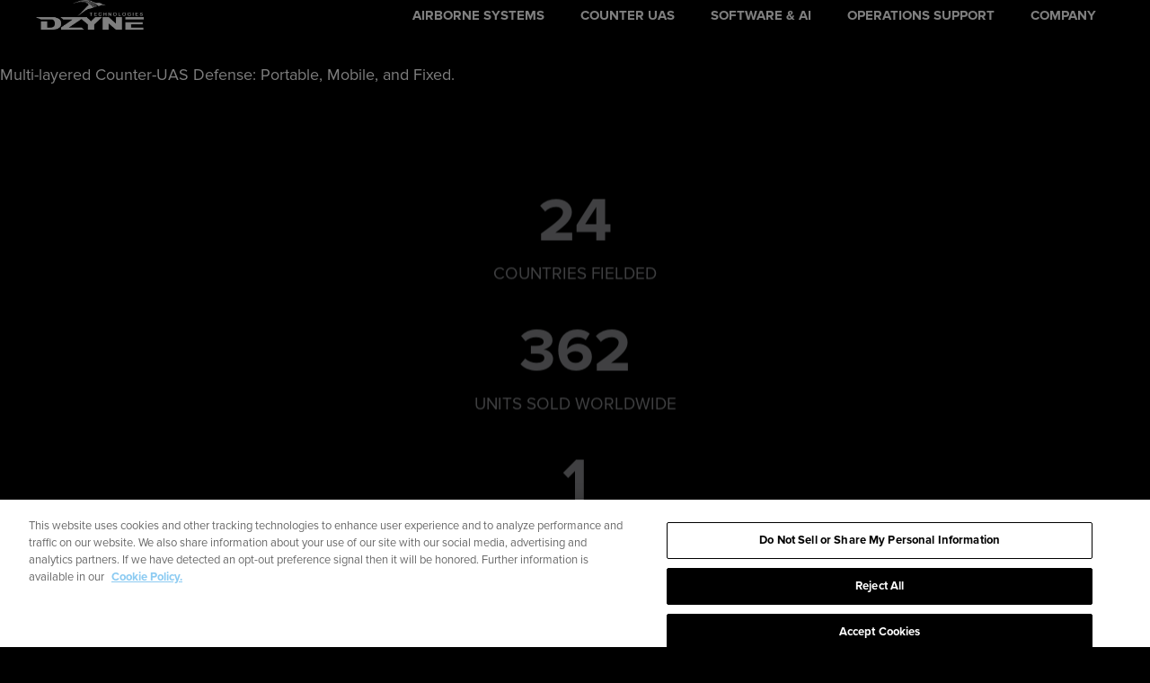

--- FILE ---
content_type: text/html; charset=UTF-8
request_url: https://dzyne.com/counter-uas/
body_size: 42486
content:
<!DOCTYPE html>
<html lang="en-US">
<head>
<meta charset="UTF-8">
<meta name="viewport" content="width=device-width, initial-scale=1">
	<link rel="profile" href="https://gmpg.org/xfn/11"> 
	<meta name='robots' content='index, follow, max-image-preview:large, max-snippet:-1, max-video-preview:-1' />

	<!-- This site is optimized with the Yoast SEO plugin v26.7 - https://yoast.com/wordpress/plugins/seo/ -->
	<title>DZYNE Technologies - Counter UAS</title>
	<link rel="canonical" href="https://dzyne.com/counter-uas/" />
	<meta property="og:locale" content="en_US" />
	<meta property="og:type" content="article" />
	<meta property="og:title" content="DZYNE Technologies - Counter UAS" />
	<meta property="og:description" content="counter-uas® PRODUCTs Multi-layered Counter-UAS Defense: Portable, Mobile, and Fixed. COUNTRIES FIELDED 0 UNITS SOLD WORLDWIDE 0 KM DRONE DETECTION 0 [&hellip;]" />
	<meta property="og:url" content="https://dzyne.com/counter-uas/" />
	<meta property="og:site_name" content="DZYNE Technologies" />
	<meta property="article:publisher" content="https://www.facebook.com/DZYNETechnologies/" />
	<meta property="article:modified_time" content="2025-12-02T22:03:30+00:00" />
	<meta property="og:image" content="https://dzyne.com/wp-content/uploads/2025/10/91-e1760305479809-1024x740.jpg" />
	<meta name="twitter:card" content="summary_large_image" />
	<meta name="twitter:label1" content="Est. reading time" />
	<meta name="twitter:data1" content="5 minutes" />
	<script type="application/ld+json" class="yoast-schema-graph">{"@context":"https://schema.org","@graph":[{"@type":"WebPage","@id":"https://dzyne.com/counter-uas/","url":"https://dzyne.com/counter-uas/","name":"DZYNE Technologies - Counter UAS","isPartOf":{"@id":"https://dzyne.com/#website"},"primaryImageOfPage":{"@id":"https://dzyne.com/counter-uas/#primaryimage"},"image":{"@id":"https://dzyne.com/counter-uas/#primaryimage"},"thumbnailUrl":"https://dzyne.com/wp-content/uploads/2025/10/91-e1760305479809-1024x740.jpg","datePublished":"2025-10-12T20:12:40+00:00","dateModified":"2025-12-02T22:03:30+00:00","breadcrumb":{"@id":"https://dzyne.com/counter-uas/#breadcrumb"},"inLanguage":"en-US","potentialAction":[{"@type":"ReadAction","target":["https://dzyne.com/counter-uas/"]}]},{"@type":"ImageObject","inLanguage":"en-US","@id":"https://dzyne.com/counter-uas/#primaryimage","url":"https://dzyne.com/wp-content/uploads/2025/10/91-e1760305479809.jpg","contentUrl":"https://dzyne.com/wp-content/uploads/2025/10/91-e1760305479809.jpg","width":1475,"height":1066},{"@type":"BreadcrumbList","@id":"https://dzyne.com/counter-uas/#breadcrumb","itemListElement":[{"@type":"ListItem","position":1,"name":"Home","item":"https://dzyne.com/"},{"@type":"ListItem","position":2,"name":"Counter UAS"}]},{"@type":"WebSite","@id":"https://dzyne.com/#website","url":"https://dzyne.com/","name":"DZYNE Technologies","description":"Rapid Design, Development, and Production of Advanced Unmanned Aircraft and Analytic Systems","publisher":{"@id":"https://dzyne.com/#organization"},"potentialAction":[{"@type":"SearchAction","target":{"@type":"EntryPoint","urlTemplate":"https://dzyne.com/?s={search_term_string}"},"query-input":{"@type":"PropertyValueSpecification","valueRequired":true,"valueName":"search_term_string"}}],"inLanguage":"en-US"},{"@type":"Organization","@id":"https://dzyne.com/#organization","name":"DZYNE Technologies","url":"https://dzyne.com/","logo":{"@type":"ImageObject","inLanguage":"en-US","@id":"https://dzyne.com/#/schema/logo/image/","url":"https://dzyne.com/wp-content/uploads/2024/02/DZYNE-logo.png","contentUrl":"https://dzyne.com/wp-content/uploads/2024/02/DZYNE-logo.png","width":800,"height":218,"caption":"DZYNE Technologies"},"image":{"@id":"https://dzyne.com/#/schema/logo/image/"},"sameAs":["https://www.facebook.com/DZYNETechnologies/","https://www.linkedin.com/company/dzyne-technologies"]}]}</script>
	<!-- / Yoast SEO plugin. -->


<link rel='dns-prefetch' href='//stats.wp.com' />
<link rel='dns-prefetch' href='//www.googletagmanager.com' />
<link rel="alternate" type="application/rss+xml" title="DZYNE Technologies &raquo; Feed" href="https://dzyne.com/feed/" />
<link rel="alternate" type="application/rss+xml" title="DZYNE Technologies &raquo; Comments Feed" href="https://dzyne.com/comments/feed/" />
<link rel="alternate" title="oEmbed (JSON)" type="application/json+oembed" href="https://dzyne.com/wp-json/oembed/1.0/embed?url=https%3A%2F%2Fdzyne.com%2Fcounter-uas%2F" />
<link rel="alternate" title="oEmbed (XML)" type="text/xml+oembed" href="https://dzyne.com/wp-json/oembed/1.0/embed?url=https%3A%2F%2Fdzyne.com%2Fcounter-uas%2F&#038;format=xml" />
<style id='wp-img-auto-sizes-contain-inline-css'>
img:is([sizes=auto i],[sizes^="auto," i]){contain-intrinsic-size:3000px 1500px}
/*# sourceURL=wp-img-auto-sizes-contain-inline-css */
</style>
<style id='cf-frontend-style-inline-css'>
@font-face {
	font-family: 'Proxima Nova';
	font-weight: 400;
	src: url('https://dzyne.com/wp-content/uploads/2024/02/Proxima-Nova-Regular.otf') format('OpenType');
}
@font-face {
	font-family: 'Proxima Nova';
	font-weight: 700;
	src: url('https://dzyne.com/wp-content/uploads/2024/02/Proxima-Nova-Bold.otf') format('OpenType');
}
/*# sourceURL=cf-frontend-style-inline-css */
</style>
<link rel='stylesheet' id='astra-theme-css-css' href='https://dzyne.com/wp-content/themes/astra/assets/css/minified/main.min.css?ver=4.12.0' media='all' />
<style id='astra-theme-css-inline-css'>
:root{--ast-post-nav-space:0;--ast-container-default-xlg-padding:2.5em;--ast-container-default-lg-padding:2.5em;--ast-container-default-slg-padding:2em;--ast-container-default-md-padding:2.5em;--ast-container-default-sm-padding:2.5em;--ast-container-default-xs-padding:2.4em;--ast-container-default-xxs-padding:1.8em;--ast-code-block-background:#ECEFF3;--ast-comment-inputs-background:#F9FAFB;--ast-normal-container-width:1200px;--ast-narrow-container-width:750px;--ast-blog-title-font-weight:600;--ast-blog-meta-weight:600;--ast-global-color-primary:var(--ast-global-color-5);--ast-global-color-secondary:var(--ast-global-color-4);--ast-global-color-alternate-background:var(--ast-global-color-7);--ast-global-color-subtle-background:var(--ast-global-color-6);--ast-bg-style-guide:var( --ast-global-color-secondary,--ast-global-color-5 );--ast-shadow-style-guide:0px 0px 4px 0 #00000057;--ast-global-dark-bg-style:#fff;--ast-global-dark-lfs:#fbfbfb;--ast-widget-bg-color:#fafafa;--ast-wc-container-head-bg-color:#fbfbfb;--ast-title-layout-bg:#eeeeee;--ast-search-border-color:#e7e7e7;--ast-lifter-hover-bg:#e6e6e6;--ast-gallery-block-color:#000;--srfm-color-input-label:var(--ast-global-color-2);}html{font-size:112.5%;}a{color:#ffffff;}a:hover,a:focus{color:#ffffff;}body,button,input,select,textarea,.ast-button,.ast-custom-button{font-family:Proxima Nova,Helvetica,Arial,sans-serif;font-weight:inherit;font-size:18px;font-size:1rem;line-height:var(--ast-body-line-height,1.65em);}blockquote{color:#b4b4b4;}h1,h2,h3,h4,h5,h6,.entry-content :where(h1,h2,h3,h4,h5,h6),.site-title,.site-title a{font-family:Proxima Nova,Helvetica,Arial,sans-serif;font-weight:700;}.site-title{font-size:35px;font-size:1.9444444444444rem;display:none;}header .custom-logo-link img{max-width:120px;width:120px;}.astra-logo-svg{width:120px;}.site-header .site-description{font-size:15px;font-size:0.83333333333333rem;display:none;}.entry-title{font-size:20px;font-size:1.1111111111111rem;}.ast-blog-single-element.ast-taxonomy-container a{font-size:14px;font-size:0.77777777777778rem;}.ast-blog-meta-container{font-size:13px;font-size:0.72222222222222rem;}.archive .ast-article-post .ast-article-inner,.blog .ast-article-post .ast-article-inner,.archive .ast-article-post .ast-article-inner:hover,.blog .ast-article-post .ast-article-inner:hover{border-top-left-radius:6px;border-top-right-radius:6px;border-bottom-right-radius:6px;border-bottom-left-radius:6px;overflow:hidden;}h1,.entry-content :where(h1){font-size:64px;font-size:3.5555555555556rem;font-weight:700;font-family:Proxima Nova,Helvetica,Arial,sans-serif;line-height:1.4em;}h2,.entry-content :where(h2){font-size:48px;font-size:2.6666666666667rem;font-weight:700;font-family:Proxima Nova,Helvetica,Arial,sans-serif;line-height:1.3em;}h3,.entry-content :where(h3){font-size:24px;font-size:1.3333333333333rem;font-weight:700;font-family:Proxima Nova,Helvetica,Arial,sans-serif;line-height:1.3em;}h4,.entry-content :where(h4){font-size:20px;font-size:1.1111111111111rem;line-height:1.2em;font-weight:700;font-family:Proxima Nova,Helvetica,Arial,sans-serif;}h5,.entry-content :where(h5){font-size:18px;font-size:1rem;line-height:1.2em;font-weight:700;font-family:Proxima Nova,Helvetica,Arial,sans-serif;}h6,.entry-content :where(h6){font-size:15px;font-size:0.83333333333333rem;line-height:1.25em;font-weight:700;font-family:Proxima Nova,Helvetica,Arial,sans-serif;}::selection{background-color:#ffffff;color:#000000;}body,h1,h2,h3,h4,h5,h6,.entry-title a,.entry-content :where(h1,h2,h3,h4,h5,h6){color:#ffffff;}.tagcloud a:hover,.tagcloud a:focus,.tagcloud a.current-item{color:#000000;border-color:#ffffff;background-color:#ffffff;}input:focus,input[type="text"]:focus,input[type="email"]:focus,input[type="url"]:focus,input[type="password"]:focus,input[type="reset"]:focus,input[type="search"]:focus,textarea:focus{border-color:#ffffff;}input[type="radio"]:checked,input[type=reset],input[type="checkbox"]:checked,input[type="checkbox"]:hover:checked,input[type="checkbox"]:focus:checked,input[type=range]::-webkit-slider-thumb{border-color:#ffffff;background-color:#ffffff;box-shadow:none;}.site-footer a:hover + .post-count,.site-footer a:focus + .post-count{background:#ffffff;border-color:#ffffff;}.single .nav-links .nav-previous,.single .nav-links .nav-next{color:#ffffff;}.entry-meta,.entry-meta *{line-height:1.45;color:#ffffff;}.entry-meta a:not(.ast-button):hover,.entry-meta a:not(.ast-button):hover *,.entry-meta a:not(.ast-button):focus,.entry-meta a:not(.ast-button):focus *,.page-links > .page-link,.page-links .page-link:hover,.post-navigation a:hover{color:#ffffff;}#cat option,.secondary .calendar_wrap thead a,.secondary .calendar_wrap thead a:visited{color:#ffffff;}.secondary .calendar_wrap #today,.ast-progress-val span{background:#ffffff;}.secondary a:hover + .post-count,.secondary a:focus + .post-count{background:#ffffff;border-color:#ffffff;}.calendar_wrap #today > a{color:#000000;}.page-links .page-link,.single .post-navigation a{color:#ffffff;}.ast-search-menu-icon .search-form button.search-submit{padding:0 4px;}.ast-search-menu-icon form.search-form{padding-right:0;}.ast-search-menu-icon.slide-search input.search-field{width:0;}.ast-header-search .ast-search-menu-icon.ast-dropdown-active .search-form,.ast-header-search .ast-search-menu-icon.ast-dropdown-active .search-field:focus{transition:all 0.2s;}.search-form input.search-field:focus{outline:none;}.ast-search-menu-icon .search-form button.search-submit:focus,.ast-theme-transparent-header .ast-header-search .ast-dropdown-active .ast-icon,.ast-theme-transparent-header .ast-inline-search .search-field:focus .ast-icon{color:var(--ast-global-color-1);}.ast-header-search .slide-search .search-form{border:2px solid var(--ast-global-color-0);}.ast-header-search .slide-search .search-field{background-color:(--ast-global-dark-bg-style);}.ast-archive-title{color:#ffffff;}.widget-title,.widget .wp-block-heading{font-size:25px;font-size:1.3888888888889rem;color:#ffffff;}.single .ast-author-details .author-title{color:#ffffff;}.ast-search-menu-icon.slide-search a:focus-visible:focus-visible,.astra-search-icon:focus-visible,#close:focus-visible,a:focus-visible,.ast-menu-toggle:focus-visible,.site .skip-link:focus-visible,.wp-block-loginout input:focus-visible,.wp-block-search.wp-block-search__button-inside .wp-block-search__inside-wrapper,.ast-header-navigation-arrow:focus-visible,.ast-orders-table__row .ast-orders-table__cell:focus-visible,a#ast-apply-coupon:focus-visible,#ast-apply-coupon:focus-visible,#close:focus-visible,.button.search-submit:focus-visible,#search_submit:focus,.normal-search:focus-visible,.ast-header-account-wrap:focus-visible,.astra-cart-drawer-close:focus,.ast-single-variation:focus,.ast-button:focus,.ast-builder-button-wrap:has(.ast-custom-button-link:focus),.ast-builder-button-wrap .ast-custom-button-link:focus{outline-style:dotted;outline-color:inherit;outline-width:thin;}input:focus,input[type="text"]:focus,input[type="email"]:focus,input[type="url"]:focus,input[type="password"]:focus,input[type="reset"]:focus,input[type="search"]:focus,input[type="number"]:focus,textarea:focus,.wp-block-search__input:focus,[data-section="section-header-mobile-trigger"] .ast-button-wrap .ast-mobile-menu-trigger-minimal:focus,.ast-mobile-popup-drawer.active .menu-toggle-close:focus,#ast-scroll-top:focus,#coupon_code:focus,#ast-coupon-code:focus{border-style:dotted;border-color:inherit;border-width:thin;}input{outline:none;}.site-logo-img img{ transition:all 0.2s linear;}body .ast-oembed-container *{position:absolute;top:0;width:100%;height:100%;left:0;}body .wp-block-embed-pocket-casts .ast-oembed-container *{position:unset;}.ast-single-post-featured-section + article {margin-top: 2em;}.site-content .ast-single-post-featured-section img {width: 100%;overflow: hidden;object-fit: cover;}.ast-separate-container .site-content .ast-single-post-featured-section + article {margin-top: -80px;z-index: 9;position: relative;border-radius: 4px;}@media (min-width: 922px) {.ast-no-sidebar .site-content .ast-article-image-container--wide {margin-left: -120px;margin-right: -120px;max-width: unset;width: unset;}.ast-left-sidebar .site-content .ast-article-image-container--wide,.ast-right-sidebar .site-content .ast-article-image-container--wide {margin-left: -10px;margin-right: -10px;}.site-content .ast-article-image-container--full {margin-left: calc( -50vw + 50%);margin-right: calc( -50vw + 50%);max-width: 100vw;width: 100vw;}.ast-left-sidebar .site-content .ast-article-image-container--full,.ast-right-sidebar .site-content .ast-article-image-container--full {margin-left: -10px;margin-right: -10px;max-width: inherit;width: auto;}}.site > .ast-single-related-posts-container {margin-top: 0;}@media (min-width: 922px) {.ast-desktop .ast-container--narrow {max-width: var(--ast-narrow-container-width);margin: 0 auto;}}.ast-page-builder-template .hentry {margin: 0;}.ast-page-builder-template .site-content > .ast-container {max-width: 100%;padding: 0;}.ast-page-builder-template .site .site-content #primary {padding: 0;margin: 0;}.ast-page-builder-template .no-results {text-align: center;margin: 4em auto;}.ast-page-builder-template .ast-pagination {padding: 2em;}.ast-page-builder-template .entry-header.ast-no-title.ast-no-thumbnail {margin-top: 0;}.ast-page-builder-template .entry-header.ast-header-without-markup {margin-top: 0;margin-bottom: 0;}.ast-page-builder-template .entry-header.ast-no-title.ast-no-meta {margin-bottom: 0;}.ast-page-builder-template.single .post-navigation {padding-bottom: 2em;}.ast-page-builder-template.single-post .site-content > .ast-container {max-width: 100%;}.ast-page-builder-template .entry-header {margin-top: 2em;margin-left: auto;margin-right: auto;}.ast-page-builder-template .ast-archive-description {margin: 2em auto 0;padding-left: 20px;padding-right: 20px;}.ast-page-builder-template .ast-row {margin-left: 0;margin-right: 0;}.single.ast-page-builder-template .entry-header + .entry-content,.single.ast-page-builder-template .ast-single-entry-banner + .site-content article .entry-content {margin-bottom: 2em;}@media(min-width: 921px) {.ast-page-builder-template.archive.ast-right-sidebar .ast-row article,.ast-page-builder-template.archive.ast-left-sidebar .ast-row article {padding-left: 0;padding-right: 0;}}input[type="text"],input[type="number"],input[type="email"],input[type="url"],input[type="password"],input[type="search"],input[type=reset],input[type=tel],input[type=date],select,textarea{font-size:16px;font-style:normal;font-weight:400;line-height:24px;width:100%;padding:12px 16px;border-radius:4px;box-shadow:0px 1px 2px 0px rgba(0,0,0,0.05);color:var(--ast-form-input-text,#475569);}input[type="text"],input[type="number"],input[type="email"],input[type="url"],input[type="password"],input[type="search"],input[type=reset],input[type=tel],input[type=date],select{height:40px;}input[type="date"]{border-width:1px;border-style:solid;border-color:var(--ast-border-color);background:var( --ast-global-color-secondary,--ast-global-color-5 );}input[type="text"]:focus,input[type="number"]:focus,input[type="email"]:focus,input[type="url"]:focus,input[type="password"]:focus,input[type="search"]:focus,input[type=reset]:focus,input[type="tel"]:focus,input[type="date"]:focus,select:focus,textarea:focus{border-color:#046BD2;box-shadow:none;outline:none;color:var(--ast-form-input-focus-text,#475569);}label,legend{color:#111827;font-size:14px;font-style:normal;font-weight:500;line-height:20px;}select{padding:6px 10px;}fieldset{padding:30px;border-radius:4px;}button,.ast-button,.button,input[type="button"],input[type="reset"],input[type="submit"]{border-radius:4px;box-shadow:0px 1px 2px 0px rgba(0,0,0,0.05);}:root{--ast-comment-inputs-background:#FFF;}::placeholder{color:var(--ast-form-field-color,#9CA3AF);}::-ms-input-placeholder{color:var(--ast-form-field-color,#9CA3AF);}@media (max-width:921.9px){#ast-desktop-header{display:none;}}@media (min-width:922px){#ast-mobile-header{display:none;}}.wp-block-buttons.aligncenter{justify-content:center;}@media (max-width:921px){.ast-theme-transparent-header #primary,.ast-theme-transparent-header #secondary{padding:0;}}@media (max-width:921px){.ast-plain-container.ast-no-sidebar #primary{padding:0;}}.ast-plain-container.ast-no-sidebar #primary{margin-top:0;margin-bottom:0;}.wp-block-button.is-style-outline .wp-block-button__link{border-color:var(--ast-global-color-7);}div.wp-block-button.is-style-outline > .wp-block-button__link:not(.has-text-color),div.wp-block-button.wp-block-button__link.is-style-outline:not(.has-text-color){color:var(--ast-global-color-7);}.wp-block-button.is-style-outline .wp-block-button__link:hover,.wp-block-buttons .wp-block-button.is-style-outline .wp-block-button__link:focus,.wp-block-buttons .wp-block-button.is-style-outline > .wp-block-button__link:not(.has-text-color):hover,.wp-block-buttons .wp-block-button.wp-block-button__link.is-style-outline:not(.has-text-color):hover{color:var(--ast-global-color-2);background-color:var(--ast-global-color-7);border-color:var(--ast-global-color-7);}.post-page-numbers.current .page-link,.ast-pagination .page-numbers.current{color:#000000;border-color:#ffffff;background-color:#ffffff;}.wp-block-buttons .wp-block-button.is-style-outline .wp-block-button__link.wp-element-button,.ast-outline-button,.wp-block-uagb-buttons-child .uagb-buttons-repeater.ast-outline-button{border-color:var(--ast-global-color-7);font-family:inherit;font-weight:600;font-size:20px;font-size:1.1111111111111rem;line-height:1em;padding-top:20px;padding-right:40px;padding-bottom:20px;padding-left:40px;border-top-left-radius:50px;border-top-right-radius:50px;border-bottom-right-radius:50px;border-bottom-left-radius:50px;}.wp-block-buttons .wp-block-button.is-style-outline > .wp-block-button__link:not(.has-text-color),.wp-block-buttons .wp-block-button.wp-block-button__link.is-style-outline:not(.has-text-color),.ast-outline-button{color:var(--ast-global-color-2);}.wp-block-button.is-style-outline .wp-block-button__link:hover,.wp-block-buttons .wp-block-button.is-style-outline .wp-block-button__link:focus,.wp-block-buttons .wp-block-button.is-style-outline > .wp-block-button__link:not(.has-text-color):hover,.wp-block-buttons .wp-block-button.wp-block-button__link.is-style-outline:not(.has-text-color):hover,.ast-outline-button:hover,.ast-outline-button:focus,.wp-block-uagb-buttons-child .uagb-buttons-repeater.ast-outline-button:hover,.wp-block-uagb-buttons-child .uagb-buttons-repeater.ast-outline-button:focus{color:var(--ast-global-color-2);background-color:var(--ast-global-color-7);border-color:var(--ast-global-color-7);}.wp-block-button .wp-block-button__link.wp-element-button.is-style-outline:not(.has-background),.wp-block-button.is-style-outline>.wp-block-button__link.wp-element-button:not(.has-background),.ast-outline-button{background-color:var(--ast-global-color-7);}.uagb-buttons-repeater.ast-outline-button{border-radius:9999px;}@media (max-width:921px){.wp-block-buttons .wp-block-button.is-style-outline .wp-block-button__link.wp-element-button,.ast-outline-button,.wp-block-uagb-buttons-child .uagb-buttons-repeater.ast-outline-button{padding-top:18px;padding-right:32px;padding-bottom:18px;padding-left:32px;}}@media (max-width:544px){.wp-block-buttons .wp-block-button.is-style-outline .wp-block-button__link.wp-element-button,.ast-outline-button,.wp-block-uagb-buttons-child .uagb-buttons-repeater.ast-outline-button{padding-top:15px;padding-right:28px;padding-bottom:15px;padding-left:28px;}}.entry-content[data-ast-blocks-layout] > figure{margin-bottom:1em;}h1.widget-title{font-weight:700;}h2.widget-title{font-weight:700;}h3.widget-title{font-weight:700;}.elementor-widget-container .elementor-loop-container .e-loop-item[data-elementor-type="loop-item"]{width:100%;} .content-area .elementor-widget-theme-post-content h1,.content-area .elementor-widget-theme-post-content h2,.content-area .elementor-widget-theme-post-content h3,.content-area .elementor-widget-theme-post-content h4,.content-area .elementor-widget-theme-post-content h5,.content-area .elementor-widget-theme-post-content h6{margin-top:1.5em;margin-bottom:calc(0.3em + 10px);}#page{display:flex;flex-direction:column;min-height:100vh;}.ast-404-layout-1 h1.page-title{color:var(--ast-global-color-2);}.single .post-navigation a{line-height:1em;height:inherit;}.error-404 .page-sub-title{font-size:1.5rem;font-weight:inherit;}.search .site-content .content-area .search-form{margin-bottom:0;}#page .site-content{flex-grow:1;}.widget{margin-bottom:1.25em;}#secondary li{line-height:1.5em;}#secondary .wp-block-group h2{margin-bottom:0.7em;}#secondary h2{font-size:1.7rem;}.ast-separate-container .ast-article-post,.ast-separate-container .ast-article-single,.ast-separate-container .comment-respond{padding:3em;}.ast-separate-container .ast-article-single .ast-article-single{padding:0;}.ast-article-single .wp-block-post-template-is-layout-grid{padding-left:0;}.ast-separate-container .comments-title,.ast-narrow-container .comments-title{padding:1.5em 2em;}.ast-page-builder-template .comment-form-textarea,.ast-comment-formwrap .ast-grid-common-col{padding:0;}.ast-comment-formwrap{padding:0;display:inline-flex;column-gap:20px;width:100%;margin-left:0;margin-right:0;}.comments-area textarea#comment:focus,.comments-area textarea#comment:active,.comments-area .ast-comment-formwrap input[type="text"]:focus,.comments-area .ast-comment-formwrap input[type="text"]:active {box-shadow:none;outline:none;}.archive.ast-page-builder-template .entry-header{margin-top:2em;}.ast-page-builder-template .ast-comment-formwrap{width:100%;}.entry-title{margin-bottom:0.6em;}.ast-archive-description p{font-size:inherit;font-weight:inherit;line-height:inherit;}.ast-separate-container .ast-comment-list li.depth-1,.hentry{margin-bottom:1.5em;}.site-content section.ast-archive-description{margin-bottom:2em;}@media (min-width:921px){.ast-left-sidebar.ast-page-builder-template #secondary,.archive.ast-right-sidebar.ast-page-builder-template .site-main{padding-left:20px;padding-right:20px;}}@media (max-width:544px){.ast-comment-formwrap.ast-row{column-gap:10px;display:inline-block;}#ast-commentform .ast-grid-common-col{position:relative;width:100%;}}@media (min-width:1201px){.ast-separate-container .ast-article-post,.ast-separate-container .ast-article-single,.ast-separate-container .ast-author-box,.ast-separate-container .ast-404-layout-1,.ast-separate-container .no-results{padding:3em;}}@media (max-width:921px){.ast-left-sidebar #content > .ast-container{display:flex;flex-direction:column-reverse;width:100%;}}@media (min-width:922px){.ast-separate-container.ast-right-sidebar #primary,.ast-separate-container.ast-left-sidebar #primary{border:0;}.search-no-results.ast-separate-container #primary{margin-bottom:4em;}}.wp-block-button .wp-block-button__link{color:var(--ast-global-color-2);}.wp-block-button .wp-block-button__link:hover,.wp-block-button .wp-block-button__link:focus{color:var(--ast-global-color-2);background-color:var(--ast-global-color-7);border-color:var(--ast-global-color-7);}.elementor-widget-heading h1.elementor-heading-title{line-height:1.4em;}.elementor-widget-heading h2.elementor-heading-title{line-height:1.3em;}.elementor-widget-heading h3.elementor-heading-title{line-height:1.3em;}.elementor-widget-heading h4.elementor-heading-title{line-height:1.2em;}.elementor-widget-heading h5.elementor-heading-title{line-height:1.2em;}.elementor-widget-heading h6.elementor-heading-title{line-height:1.25em;}.wp-block-button .wp-block-button__link,.wp-block-search .wp-block-search__button,body .wp-block-file .wp-block-file__button{border-style:solid;border-top-width:0px;border-right-width:0px;border-left-width:0px;border-bottom-width:0px;border-color:var(--ast-global-color-7);background-color:var(--ast-global-color-7);color:var(--ast-global-color-2);font-family:inherit;font-weight:600;line-height:1em;font-size:20px;font-size:1.1111111111111rem;border-top-left-radius:50px;border-top-right-radius:50px;border-bottom-right-radius:50px;border-bottom-left-radius:50px;padding-top:20px;padding-right:40px;padding-bottom:20px;padding-left:40px;}@media (max-width:921px){.wp-block-button .wp-block-button__link,.wp-block-search .wp-block-search__button,body .wp-block-file .wp-block-file__button{padding-top:18px;padding-right:32px;padding-bottom:18px;padding-left:32px;}}@media (max-width:544px){.wp-block-button .wp-block-button__link,.wp-block-search .wp-block-search__button,body .wp-block-file .wp-block-file__button{padding-top:15px;padding-right:28px;padding-bottom:15px;padding-left:28px;}}.menu-toggle,button,.ast-button,.ast-custom-button,.button,input#submit,input[type="button"],input[type="submit"],input[type="reset"],#comments .submit,.search .search-submit,form[CLASS*="wp-block-search__"].wp-block-search .wp-block-search__inside-wrapper .wp-block-search__button,body .wp-block-file .wp-block-file__button,.search .search-submit{border-style:solid;border-top-width:0px;border-right-width:0px;border-left-width:0px;border-bottom-width:0px;color:var(--ast-global-color-2);border-color:var(--ast-global-color-7);background-color:var(--ast-global-color-7);padding-top:20px;padding-right:40px;padding-bottom:20px;padding-left:40px;font-family:inherit;font-weight:600;font-size:20px;font-size:1.1111111111111rem;line-height:1em;border-top-left-radius:50px;border-top-right-radius:50px;border-bottom-right-radius:50px;border-bottom-left-radius:50px;}button:focus,.menu-toggle:hover,button:hover,.ast-button:hover,.ast-custom-button:hover .button:hover,.ast-custom-button:hover ,input[type=reset]:hover,input[type=reset]:focus,input#submit:hover,input#submit:focus,input[type="button"]:hover,input[type="button"]:focus,input[type="submit"]:hover,input[type="submit"]:focus,form[CLASS*="wp-block-search__"].wp-block-search .wp-block-search__inside-wrapper .wp-block-search__button:hover,form[CLASS*="wp-block-search__"].wp-block-search .wp-block-search__inside-wrapper .wp-block-search__button:focus,body .wp-block-file .wp-block-file__button:hover,body .wp-block-file .wp-block-file__button:focus{color:var(--ast-global-color-2);background-color:var(--ast-global-color-7);border-color:var(--ast-global-color-7);}form[CLASS*="wp-block-search__"].wp-block-search .wp-block-search__inside-wrapper .wp-block-search__button.has-icon{padding-top:calc(20px - 3px);padding-right:calc(40px - 3px);padding-bottom:calc(20px - 3px);padding-left:calc(40px - 3px);}@media (max-width:921px){.menu-toggle,button,.ast-button,.ast-custom-button,.button,input#submit,input[type="button"],input[type="submit"],input[type="reset"],#comments .submit,.search .search-submit,form[CLASS*="wp-block-search__"].wp-block-search .wp-block-search__inside-wrapper .wp-block-search__button,body .wp-block-file .wp-block-file__button,.search .search-submit{padding-top:18px;padding-right:32px;padding-bottom:18px;padding-left:32px;}}@media (max-width:544px){.menu-toggle,button,.ast-button,.ast-custom-button,.button,input#submit,input[type="button"],input[type="submit"],input[type="reset"],#comments .submit,.search .search-submit,form[CLASS*="wp-block-search__"].wp-block-search .wp-block-search__inside-wrapper .wp-block-search__button,body .wp-block-file .wp-block-file__button,.search .search-submit{padding-top:15px;padding-right:28px;padding-bottom:15px;padding-left:28px;}}@media (max-width:921px){.ast-mobile-header-stack .main-header-bar .ast-search-menu-icon{display:inline-block;}.ast-header-break-point.ast-header-custom-item-outside .ast-mobile-header-stack .main-header-bar .ast-search-icon{margin:0;}.ast-comment-avatar-wrap img{max-width:2.5em;}.ast-comment-meta{padding:0 1.8888em 1.3333em;}}@media (min-width:544px){.ast-container{max-width:100%;}}@media (max-width:544px){.ast-separate-container .ast-article-post,.ast-separate-container .ast-article-single,.ast-separate-container .comments-title,.ast-separate-container .ast-archive-description{padding:1.5em 1em;}.ast-separate-container #content .ast-container{padding-left:0.54em;padding-right:0.54em;}.ast-separate-container .ast-comment-list .bypostauthor{padding:.5em;}.ast-search-menu-icon.ast-dropdown-active .search-field{width:170px;}} #ast-mobile-header .ast-site-header-cart-li a{pointer-events:none;}.ast-separate-container{background-color:#000000;background-image:none;}@media (max-width:921px){.site-title{display:none;}.site-header .site-description{display:none;}h1,.entry-content :where(h1){font-size:30px;}h2,.entry-content :where(h2){font-size:25px;}h3,.entry-content :where(h3){font-size:20px;}body,.ast-separate-container{background-color:var(--ast-global-color-0);background-image:none;}}@media (max-width:544px){.site-title{display:none;}.site-header .site-description{display:none;}h1,.entry-content :where(h1){font-size:30px;}h2,.entry-content :where(h2){font-size:25px;}h3,.entry-content :where(h3){font-size:20px;}body,.ast-separate-container{background-color:var(--ast-global-color-0);background-image:none;}}@media (max-width:921px){html{font-size:102.6%;}}@media (max-width:544px){html{font-size:102.6%;}}@media (min-width:922px){.ast-container{max-width:1240px;}}@media (min-width:922px){.site-content .ast-container{display:flex;}}@media (max-width:921px){.site-content .ast-container{flex-direction:column;}}@media (min-width:922px){.main-header-menu .sub-menu .menu-item.ast-left-align-sub-menu:hover > .sub-menu,.main-header-menu .sub-menu .menu-item.ast-left-align-sub-menu.focus > .sub-menu{margin-left:-0px;}}.entry-content li > p{margin-bottom:0;}.footer-widget-area[data-section^="section-fb-html-"] .ast-builder-html-element{text-align:center;}.wp-block-file {display: flex;align-items: center;flex-wrap: wrap;justify-content: space-between;}.wp-block-pullquote {border: none;}.wp-block-pullquote blockquote::before {content: "\201D";font-family: "Helvetica",sans-serif;display: flex;transform: rotate( 180deg );font-size: 6rem;font-style: normal;line-height: 1;font-weight: bold;align-items: center;justify-content: center;}.has-text-align-right > blockquote::before {justify-content: flex-start;}.has-text-align-left > blockquote::before {justify-content: flex-end;}figure.wp-block-pullquote.is-style-solid-color blockquote {max-width: 100%;text-align: inherit;}:root {--wp--custom--ast-default-block-top-padding: 100px;--wp--custom--ast-default-block-right-padding: 80px;--wp--custom--ast-default-block-bottom-padding: 100px;--wp--custom--ast-default-block-left-padding: 80px;--wp--custom--ast-container-width: 1200px;--wp--custom--ast-content-width-size: 1200px;--wp--custom--ast-wide-width-size: calc(1200px + var(--wp--custom--ast-default-block-left-padding) + var(--wp--custom--ast-default-block-right-padding));}.ast-narrow-container {--wp--custom--ast-content-width-size: 750px;--wp--custom--ast-wide-width-size: 750px;}@media(max-width: 921px) {:root {--wp--custom--ast-default-block-top-padding: 50px;--wp--custom--ast-default-block-right-padding: 50px;--wp--custom--ast-default-block-bottom-padding: 50px;--wp--custom--ast-default-block-left-padding: 50px;}}@media(max-width: 544px) {:root {--wp--custom--ast-default-block-top-padding: 50px;--wp--custom--ast-default-block-right-padding: 30px;--wp--custom--ast-default-block-bottom-padding: 50px;--wp--custom--ast-default-block-left-padding: 30px;}}.entry-content > .wp-block-group,.entry-content > .wp-block-cover,.entry-content > .wp-block-columns {padding-top: var(--wp--custom--ast-default-block-top-padding);padding-right: var(--wp--custom--ast-default-block-right-padding);padding-bottom: var(--wp--custom--ast-default-block-bottom-padding);padding-left: var(--wp--custom--ast-default-block-left-padding);}.ast-plain-container.ast-no-sidebar .entry-content > .alignfull,.ast-page-builder-template .ast-no-sidebar .entry-content > .alignfull {margin-left: calc( -50vw + 50%);margin-right: calc( -50vw + 50%);max-width: 100vw;width: 100vw;}.ast-plain-container.ast-no-sidebar .entry-content .alignfull .alignfull,.ast-page-builder-template.ast-no-sidebar .entry-content .alignfull .alignfull,.ast-plain-container.ast-no-sidebar .entry-content .alignfull .alignwide,.ast-page-builder-template.ast-no-sidebar .entry-content .alignfull .alignwide,.ast-plain-container.ast-no-sidebar .entry-content .alignwide .alignfull,.ast-page-builder-template.ast-no-sidebar .entry-content .alignwide .alignfull,.ast-plain-container.ast-no-sidebar .entry-content .alignwide .alignwide,.ast-page-builder-template.ast-no-sidebar .entry-content .alignwide .alignwide,.ast-plain-container.ast-no-sidebar .entry-content .wp-block-column .alignfull,.ast-page-builder-template.ast-no-sidebar .entry-content .wp-block-column .alignfull,.ast-plain-container.ast-no-sidebar .entry-content .wp-block-column .alignwide,.ast-page-builder-template.ast-no-sidebar .entry-content .wp-block-column .alignwide {margin-left: auto;margin-right: auto;width: 100%;}[data-ast-blocks-layout] .wp-block-separator:not(.is-style-dots) {height: 0;}[data-ast-blocks-layout] .wp-block-separator {margin: 20px auto;}[data-ast-blocks-layout] .wp-block-separator:not(.is-style-wide):not(.is-style-dots) {max-width: 100px;}[data-ast-blocks-layout] .wp-block-separator.has-background {padding: 0;}.entry-content[data-ast-blocks-layout] > * {max-width: var(--wp--custom--ast-content-width-size);margin-left: auto;margin-right: auto;}.entry-content[data-ast-blocks-layout] > .alignwide {max-width: var(--wp--custom--ast-wide-width-size);}.entry-content[data-ast-blocks-layout] .alignfull {max-width: none;}.entry-content .wp-block-columns {margin-bottom: 0;}blockquote {margin: 1.5em;border-color: rgba(0,0,0,0.05);}.wp-block-quote:not(.has-text-align-right):not(.has-text-align-center) {border-left: 5px solid rgba(0,0,0,0.05);}.has-text-align-right > blockquote,blockquote.has-text-align-right {border-right: 5px solid rgba(0,0,0,0.05);}.has-text-align-left > blockquote,blockquote.has-text-align-left {border-left: 5px solid rgba(0,0,0,0.05);}.wp-block-site-tagline,.wp-block-latest-posts .read-more {margin-top: 15px;}.wp-block-loginout p label {display: block;}.wp-block-loginout p:not(.login-remember):not(.login-submit) input {width: 100%;}.wp-block-loginout input:focus {border-color: transparent;}.wp-block-loginout input:focus {outline: thin dotted;}.entry-content .wp-block-media-text .wp-block-media-text__content {padding: 0 0 0 8%;}.entry-content .wp-block-media-text.has-media-on-the-right .wp-block-media-text__content {padding: 0 8% 0 0;}.entry-content .wp-block-media-text.has-background .wp-block-media-text__content {padding: 8%;}.entry-content .wp-block-cover:not([class*="background-color"]):not(.has-text-color.has-link-color) .wp-block-cover__inner-container,.entry-content .wp-block-cover:not([class*="background-color"]) .wp-block-cover-image-text,.entry-content .wp-block-cover:not([class*="background-color"]) .wp-block-cover-text,.entry-content .wp-block-cover-image:not([class*="background-color"]) .wp-block-cover__inner-container,.entry-content .wp-block-cover-image:not([class*="background-color"]) .wp-block-cover-image-text,.entry-content .wp-block-cover-image:not([class*="background-color"]) .wp-block-cover-text {color: var(--ast-global-color-primary,var(--ast-global-color-5));}.wp-block-loginout .login-remember input {width: 1.1rem;height: 1.1rem;margin: 0 5px 4px 0;vertical-align: middle;}.wp-block-latest-posts > li > *:first-child,.wp-block-latest-posts:not(.is-grid) > li:first-child {margin-top: 0;}.entry-content > .wp-block-buttons,.entry-content > .wp-block-uagb-buttons {margin-bottom: 1.5em;}.wp-block-search__inside-wrapper .wp-block-search__input {padding: 0 10px;color: var(--ast-global-color-3);background: var(--ast-global-color-primary,var(--ast-global-color-5));border-color: var(--ast-border-color);}.wp-block-latest-posts .read-more {margin-bottom: 1.5em;}.wp-block-search__no-button .wp-block-search__inside-wrapper .wp-block-search__input {padding-top: 5px;padding-bottom: 5px;}.wp-block-latest-posts .wp-block-latest-posts__post-date,.wp-block-latest-posts .wp-block-latest-posts__post-author {font-size: 1rem;}.wp-block-latest-posts > li > *,.wp-block-latest-posts:not(.is-grid) > li {margin-top: 12px;margin-bottom: 12px;}.ast-page-builder-template .entry-content[data-ast-blocks-layout] > .alignwide:where(:not(.uagb-is-root-container):not(.spectra-is-root-container)) > * {max-width: var(--wp--custom--ast-wide-width-size);}.ast-page-builder-template .entry-content[data-ast-blocks-layout] > .inherit-container-width > *,.ast-page-builder-template .entry-content[data-ast-blocks-layout] > *:not(.wp-block-group):where(:not(.uagb-is-root-container):not(.spectra-is-root-container)) > *,.entry-content[data-ast-blocks-layout] > .wp-block-cover .wp-block-cover__inner-container {max-width: var(--wp--custom--ast-content-width-size) ;margin-left: auto;margin-right: auto;}.ast-page-builder-template .entry-content[data-ast-blocks-layout] > *,.ast-page-builder-template .entry-content[data-ast-blocks-layout] > .alignfull:where(:not(.wp-block-group):not(.uagb-is-root-container):not(.spectra-is-root-container)) > * {max-width: none;}.entry-content[data-ast-blocks-layout] .wp-block-cover:not(.alignleft):not(.alignright) {width: auto;}@media(max-width: 1200px) {.ast-separate-container .entry-content > .alignfull,.ast-separate-container .entry-content[data-ast-blocks-layout] > .alignwide,.ast-plain-container .entry-content[data-ast-blocks-layout] > .alignwide,.ast-plain-container .entry-content .alignfull {margin-left: calc(-1 * min(var(--ast-container-default-xlg-padding),20px)) ;margin-right: calc(-1 * min(var(--ast-container-default-xlg-padding),20px));}}@media(min-width: 1201px) {.ast-separate-container .entry-content > .alignfull {margin-left: calc(-1 * var(--ast-container-default-xlg-padding) );margin-right: calc(-1 * var(--ast-container-default-xlg-padding) );}.ast-separate-container .entry-content[data-ast-blocks-layout] > .alignwide,.ast-plain-container .entry-content[data-ast-blocks-layout] > .alignwide {margin-left: calc(-1 * var(--wp--custom--ast-default-block-left-padding) );margin-right: calc(-1 * var(--wp--custom--ast-default-block-right-padding) );}}@media(min-width: 921px) {.ast-separate-container .entry-content .wp-block-group.alignwide:not(.inherit-container-width) > :where(:not(.alignleft):not(.alignright)),.ast-plain-container .entry-content .wp-block-group.alignwide:not(.inherit-container-width) > :where(:not(.alignleft):not(.alignright)) {max-width: calc( var(--wp--custom--ast-content-width-size) + 80px );}.ast-plain-container.ast-right-sidebar .entry-content[data-ast-blocks-layout] .alignfull,.ast-plain-container.ast-left-sidebar .entry-content[data-ast-blocks-layout] .alignfull {margin-left: -60px;margin-right: -60px;}}@media(min-width: 544px) {.entry-content > .alignleft {margin-right: 20px;}.entry-content > .alignright {margin-left: 20px;}}@media (max-width:544px){.wp-block-columns .wp-block-column:not(:last-child){margin-bottom:20px;}.wp-block-latest-posts{margin:0;}}@media( max-width: 600px ) {.entry-content .wp-block-media-text .wp-block-media-text__content,.entry-content .wp-block-media-text.has-media-on-the-right .wp-block-media-text__content {padding: 8% 0 0;}.entry-content .wp-block-media-text.has-background .wp-block-media-text__content {padding: 8%;}}.ast-narrow-container .site-content .wp-block-uagb-image--align-full .wp-block-uagb-image__figure {max-width: 100%;margin-left: auto;margin-right: auto;}.entry-content ul,.entry-content ol {padding: revert;margin: revert;padding-left: 20px;}:root .has-ast-global-color-0-color{color:var(--ast-global-color-0);}:root .has-ast-global-color-0-background-color{background-color:var(--ast-global-color-0);}:root .wp-block-button .has-ast-global-color-0-color{color:var(--ast-global-color-0);}:root .wp-block-button .has-ast-global-color-0-background-color{background-color:var(--ast-global-color-0);}:root .has-ast-global-color-1-color{color:var(--ast-global-color-1);}:root .has-ast-global-color-1-background-color{background-color:var(--ast-global-color-1);}:root .wp-block-button .has-ast-global-color-1-color{color:var(--ast-global-color-1);}:root .wp-block-button .has-ast-global-color-1-background-color{background-color:var(--ast-global-color-1);}:root .has-ast-global-color-2-color{color:var(--ast-global-color-2);}:root .has-ast-global-color-2-background-color{background-color:var(--ast-global-color-2);}:root .wp-block-button .has-ast-global-color-2-color{color:var(--ast-global-color-2);}:root .wp-block-button .has-ast-global-color-2-background-color{background-color:var(--ast-global-color-2);}:root .has-ast-global-color-3-color{color:var(--ast-global-color-3);}:root .has-ast-global-color-3-background-color{background-color:var(--ast-global-color-3);}:root .wp-block-button .has-ast-global-color-3-color{color:var(--ast-global-color-3);}:root .wp-block-button .has-ast-global-color-3-background-color{background-color:var(--ast-global-color-3);}:root .has-ast-global-color-4-color{color:var(--ast-global-color-4);}:root .has-ast-global-color-4-background-color{background-color:var(--ast-global-color-4);}:root .wp-block-button .has-ast-global-color-4-color{color:var(--ast-global-color-4);}:root .wp-block-button .has-ast-global-color-4-background-color{background-color:var(--ast-global-color-4);}:root .has-ast-global-color-5-color{color:var(--ast-global-color-5);}:root .has-ast-global-color-5-background-color{background-color:var(--ast-global-color-5);}:root .wp-block-button .has-ast-global-color-5-color{color:var(--ast-global-color-5);}:root .wp-block-button .has-ast-global-color-5-background-color{background-color:var(--ast-global-color-5);}:root .has-ast-global-color-6-color{color:var(--ast-global-color-6);}:root .has-ast-global-color-6-background-color{background-color:var(--ast-global-color-6);}:root .wp-block-button .has-ast-global-color-6-color{color:var(--ast-global-color-6);}:root .wp-block-button .has-ast-global-color-6-background-color{background-color:var(--ast-global-color-6);}:root .has-ast-global-color-7-color{color:var(--ast-global-color-7);}:root .has-ast-global-color-7-background-color{background-color:var(--ast-global-color-7);}:root .wp-block-button .has-ast-global-color-7-color{color:var(--ast-global-color-7);}:root .wp-block-button .has-ast-global-color-7-background-color{background-color:var(--ast-global-color-7);}:root .has-ast-global-color-8-color{color:var(--ast-global-color-8);}:root .has-ast-global-color-8-background-color{background-color:var(--ast-global-color-8);}:root .wp-block-button .has-ast-global-color-8-color{color:var(--ast-global-color-8);}:root .wp-block-button .has-ast-global-color-8-background-color{background-color:var(--ast-global-color-8);}:root{--ast-global-color-0:#000000;--ast-global-color-1:#000000;--ast-global-color-2:#000000;--ast-global-color-3:#000000;--ast-global-color-4:#ffffff;--ast-global-color-5:#FFFFFF;--ast-global-color-6:#ffffff;--ast-global-color-7:#000000;--ast-global-color-8:#000000;}:root {--ast-border-color : var(--ast-global-color-6);}.ast-single-entry-banner {-js-display: flex;display: flex;flex-direction: column;justify-content: center;text-align: center;position: relative;background: var(--ast-title-layout-bg);}.ast-single-entry-banner[data-banner-layout="layout-1"] {max-width: 1200px;background: inherit;padding: 20px 0;}.ast-single-entry-banner[data-banner-width-type="custom"] {margin: 0 auto;width: 100%;}.ast-single-entry-banner + .site-content .entry-header {margin-bottom: 0;}.site .ast-author-avatar {--ast-author-avatar-size: ;}a.ast-underline-text {text-decoration: underline;}.ast-container > .ast-terms-link {position: relative;display: block;}a.ast-button.ast-badge-tax {padding: 4px 8px;border-radius: 3px;font-size: inherit;}header.entry-header{text-align:left;}header.entry-header .entry-title{font-weight:600;font-size:32px;font-size:1.7777777777778rem;}header.entry-header > *:not(:last-child){margin-bottom:10px;}header.entry-header .post-thumb-img-content{text-align:center;}header.entry-header .post-thumb img,.ast-single-post-featured-section.post-thumb img{aspect-ratio:16/9;width:100%;height:100%;}@media (max-width:921px){header.entry-header{text-align:left;}}@media (max-width:544px){header.entry-header{text-align:left;}}.ast-archive-entry-banner {-js-display: flex;display: flex;flex-direction: column;justify-content: center;text-align: center;position: relative;background: var(--ast-title-layout-bg);}.ast-archive-entry-banner[data-banner-width-type="custom"] {margin: 0 auto;width: 100%;}.ast-archive-entry-banner[data-banner-layout="layout-1"] {background: inherit;padding: 20px 0;text-align: left;}body.archive .ast-archive-description{max-width:1200px;width:100%;text-align:left;padding-top:3em;padding-right:3em;padding-bottom:3em;padding-left:3em;}body.archive .ast-archive-description .ast-archive-title,body.archive .ast-archive-description .ast-archive-title *{font-weight:600;font-size:32px;font-size:1.7777777777778rem;}body.archive .ast-archive-description > *:not(:last-child){margin-bottom:10px;}@media (max-width:921px){body.archive .ast-archive-description{text-align:left;}}@media (max-width:544px){body.archive .ast-archive-description{text-align:left;}}.ast-breadcrumbs .trail-browse,.ast-breadcrumbs .trail-items,.ast-breadcrumbs .trail-items li{display:inline-block;margin:0;padding:0;border:none;background:inherit;text-indent:0;text-decoration:none;}.ast-breadcrumbs .trail-browse{font-size:inherit;font-style:inherit;font-weight:inherit;color:inherit;}.ast-breadcrumbs .trail-items{list-style:none;}.trail-items li::after{padding:0 0.3em;content:"\00bb";}.trail-items li:last-of-type::after{display:none;}h1,h2,h3,h4,h5,h6,.entry-content :where(h1,h2,h3,h4,h5,h6){color:#ffffff;}.entry-title a{color:#ffffff;}@media (max-width:921px){.ast-builder-grid-row-container.ast-builder-grid-row-tablet-3-firstrow .ast-builder-grid-row > *:first-child,.ast-builder-grid-row-container.ast-builder-grid-row-tablet-3-lastrow .ast-builder-grid-row > *:last-child{grid-column:1 / -1;}}@media (max-width:544px){.ast-builder-grid-row-container.ast-builder-grid-row-mobile-3-firstrow .ast-builder-grid-row > *:first-child,.ast-builder-grid-row-container.ast-builder-grid-row-mobile-3-lastrow .ast-builder-grid-row > *:last-child{grid-column:1 / -1;}}.ast-builder-layout-element .ast-site-identity{margin-top:0px;margin-bottom:0px;margin-left:0px;margin-right:0px;}@media (max-width:921px){.ast-builder-layout-element .ast-site-identity{margin-top:0px;margin-bottom:0px;margin-left:0px;margin-right:0px;}}.ast-builder-layout-element[data-section="title_tagline"]{display:flex;}@media (max-width:921px){.ast-header-break-point .ast-builder-layout-element[data-section="title_tagline"]{display:flex;}}@media (max-width:544px){.ast-header-break-point .ast-builder-layout-element[data-section="title_tagline"]{display:flex;}}.ast-builder-menu-1{font-family:inherit;font-weight:700;text-transform:uppercase;}.ast-builder-menu-1 .menu-item > .menu-link{line-height:1.6em;font-size:15px;font-size:0.83333333333333rem;color:#ffffff;padding-top:0px;padding-bottom:0px;padding-left:20px;padding-right:20px;}.ast-builder-menu-1 .menu-item > .ast-menu-toggle{color:#ffffff;}.ast-builder-menu-1 .menu-item:hover > .menu-link,.ast-builder-menu-1 .inline-on-mobile .menu-item:hover > .ast-menu-toggle{color:var(--ast-global-color-5);}.ast-builder-menu-1 .menu-item:hover > .ast-menu-toggle{color:var(--ast-global-color-5);}.ast-builder-menu-1 .menu-item.current-menu-item > .menu-link,.ast-builder-menu-1 .inline-on-mobile .menu-item.current-menu-item > .ast-menu-toggle,.ast-builder-menu-1 .current-menu-ancestor > .menu-link{color:var(--ast-global-color-5);}.ast-builder-menu-1 .menu-item.current-menu-item > .ast-menu-toggle{color:var(--ast-global-color-5);}.ast-builder-menu-1 .sub-menu,.ast-builder-menu-1 .inline-on-mobile .sub-menu{border-top-width:2px;border-bottom-width:0px;border-right-width:0px;border-left-width:0px;border-color:#ffffff;border-style:solid;}.ast-builder-menu-1 .sub-menu .sub-menu{top:-2px;}.ast-builder-menu-1 .main-header-menu > .menu-item > .sub-menu,.ast-builder-menu-1 .main-header-menu > .menu-item > .astra-full-megamenu-wrapper{margin-top:0px;}.ast-desktop .ast-builder-menu-1 .main-header-menu > .menu-item > .sub-menu:before,.ast-desktop .ast-builder-menu-1 .main-header-menu > .menu-item > .astra-full-megamenu-wrapper:before{height:calc( 0px + 2px + 5px );}.ast-builder-menu-1 .menu-item.menu-item-has-children > .ast-menu-toggle{top:0px;right:calc( 20px - 0.907em );}.ast-desktop .ast-builder-menu-1 .menu-item .sub-menu .menu-link{border-style:none;}@media (max-width:921px){.ast-header-break-point .ast-builder-menu-1 .menu-item.menu-item-has-children > .ast-menu-toggle{top:0;}.ast-builder-menu-1 .inline-on-mobile .menu-item.menu-item-has-children > .ast-menu-toggle{right:-15px;}.ast-builder-menu-1 .menu-item-has-children > .menu-link:after{content:unset;}.ast-builder-menu-1 .main-header-menu > .menu-item > .sub-menu,.ast-builder-menu-1 .main-header-menu > .menu-item > .astra-full-megamenu-wrapper{margin-top:0;}}@media (max-width:544px){.ast-header-break-point .ast-builder-menu-1 .menu-item.menu-item-has-children > .ast-menu-toggle{top:0;}.ast-builder-menu-1 .main-header-menu > .menu-item > .sub-menu,.ast-builder-menu-1 .main-header-menu > .menu-item > .astra-full-megamenu-wrapper{margin-top:0;}}.ast-builder-menu-1{display:flex;}@media (max-width:921px){.ast-header-break-point .ast-builder-menu-1{display:flex;}}@media (max-width:544px){.ast-header-break-point .ast-builder-menu-1{display:flex;}}.ast-desktop .ast-menu-hover-style-underline > .menu-item > .menu-link:before,.ast-desktop .ast-menu-hover-style-overline > .menu-item > .menu-link:before {content: "";position: absolute;width: 100%;right: 50%;height: 1px;background-color: transparent;transform: scale(0,0) translate(-50%,0);transition: transform .3s ease-in-out,color .0s ease-in-out;}.ast-desktop .ast-menu-hover-style-underline > .menu-item:hover > .menu-link:before,.ast-desktop .ast-menu-hover-style-overline > .menu-item:hover > .menu-link:before {width: calc(100% - 1.2em);background-color: currentColor;transform: scale(1,1) translate(50%,0);}.ast-desktop .ast-menu-hover-style-underline > .menu-item > .menu-link:before {bottom: 0;}.ast-desktop .ast-menu-hover-style-overline > .menu-item > .menu-link:before {top: 0;}.ast-desktop .ast-menu-hover-style-zoom > .menu-item > .menu-link:hover {transition: all .3s ease;transform: scale(1.2);}.ast-builder-html-element img.alignnone{display:inline-block;}.ast-builder-html-element p:first-child{margin-top:0;}.ast-builder-html-element p:last-child{margin-bottom:0;}.ast-header-break-point .main-header-bar .ast-builder-html-element{line-height:1.85714285714286;}.ast-header-html-1 .ast-builder-html-element{font-size:15px;font-size:0.83333333333333rem;}.ast-header-html-1{font-size:15px;font-size:0.83333333333333rem;}.ast-header-html-1{display:flex;}@media (max-width:921px){.ast-header-break-point .ast-header-html-1{display:flex;}}@media (max-width:544px){.ast-header-break-point .ast-header-html-1{display:flex;}}.ast-builder-html-element img.alignnone{display:inline-block;}.ast-builder-html-element p:first-child{margin-top:0;}.ast-builder-html-element p:last-child{margin-bottom:0;}.ast-header-break-point .main-header-bar .ast-builder-html-element{line-height:1.85714285714286;}@media (max-width:544px){.footer-widget-area[data-section="section-fb-html-1"]{margin-bottom:20px;}}.footer-widget-area[data-section="section-fb-html-1"]{display:block;}@media (max-width:921px){.ast-header-break-point .footer-widget-area[data-section="section-fb-html-1"]{display:block;}}@media (max-width:544px){.ast-header-break-point .footer-widget-area[data-section="section-fb-html-1"]{display:block;}}.footer-widget-area[data-section="section-fb-html-1"] .ast-builder-html-element{text-align:left;}@media (max-width:921px){.footer-widget-area[data-section="section-fb-html-1"] .ast-builder-html-element{text-align:left;}}@media (max-width:544px){.footer-widget-area[data-section="section-fb-html-1"] .ast-builder-html-element{text-align:left;}}.ast-footer-copyright{text-align:left;}.ast-footer-copyright.site-footer-focus-item {color:#ffffff;margin-top:-10px;}@media (max-width:921px){.ast-footer-copyright{text-align:left;}}@media (max-width:544px){.ast-footer-copyright{text-align:left;}.ast-footer-copyright.site-footer-focus-item {margin-bottom:30px;}}.ast-footer-copyright.site-footer-focus-item {font-size:14px;font-size:0.77777777777778rem;}.ast-footer-copyright.ast-builder-layout-element{display:flex;}@media (max-width:921px){.ast-header-break-point .ast-footer-copyright.ast-builder-layout-element{display:flex;}}@media (max-width:544px){.ast-header-break-point .ast-footer-copyright.ast-builder-layout-element{display:flex;}}.site-primary-footer-wrap{padding-top:45px;padding-bottom:45px;}.site-primary-footer-wrap[data-section="section-primary-footer-builder"]{background-color:#000000;background-image:none;}.site-primary-footer-wrap[data-section="section-primary-footer-builder"] .ast-builder-grid-row{grid-column-gap:2px;max-width:1200px;margin-left:auto;margin-right:auto;}.site-primary-footer-wrap[data-section="section-primary-footer-builder"] .ast-builder-grid-row,.site-primary-footer-wrap[data-section="section-primary-footer-builder"] .site-footer-section{align-items:flex-end;}.site-primary-footer-wrap[data-section="section-primary-footer-builder"].ast-footer-row-inline .site-footer-section{display:flex;margin-bottom:0;}.ast-builder-grid-row-3-lheavy .ast-builder-grid-row{grid-template-columns:2fr 1fr 1fr;}@media (max-width:921px){.site-primary-footer-wrap[data-section="section-primary-footer-builder"].ast-footer-row-tablet-inline .site-footer-section{display:flex;margin-bottom:0;}.site-primary-footer-wrap[data-section="section-primary-footer-builder"].ast-footer-row-tablet-stack .site-footer-section{display:block;margin-bottom:10px;}.ast-builder-grid-row-container.ast-builder-grid-row-tablet-3-equal .ast-builder-grid-row{grid-template-columns:repeat( 3,1fr );}}@media (max-width:544px){.site-primary-footer-wrap[data-section="section-primary-footer-builder"].ast-footer-row-mobile-inline .site-footer-section{display:flex;margin-bottom:0;}.site-primary-footer-wrap[data-section="section-primary-footer-builder"].ast-footer-row-mobile-stack .site-footer-section{display:block;margin-bottom:10px;}.ast-builder-grid-row-container.ast-builder-grid-row-mobile-full .ast-builder-grid-row{grid-template-columns:1fr;}}@media (max-width:921px){.site-primary-footer-wrap[data-section="section-primary-footer-builder"]{padding-top:30px;padding-bottom:30px;padding-left:30px;padding-right:30px;}}@media (max-width:544px){.site-primary-footer-wrap[data-section="section-primary-footer-builder"]{padding-top:30px;padding-bottom:30px;padding-left:30px;padding-right:30px;}}.site-primary-footer-wrap[data-section="section-primary-footer-builder"]{display:grid;}@media (max-width:921px){.ast-header-break-point .site-primary-footer-wrap[data-section="section-primary-footer-builder"]{display:grid;}}@media (max-width:544px){.ast-header-break-point .site-primary-footer-wrap[data-section="section-primary-footer-builder"]{display:grid;}}.footer-widget-area[data-section="sidebar-widgets-footer-widget-1"].footer-widget-area-inner{text-align:left;}@media (max-width:921px){.footer-widget-area[data-section="sidebar-widgets-footer-widget-1"].footer-widget-area-inner{text-align:left;}}@media (max-width:544px){.footer-widget-area[data-section="sidebar-widgets-footer-widget-1"].footer-widget-area-inner{text-align:left;}}.footer-widget-area[data-section="sidebar-widgets-footer-widget-2"].footer-widget-area-inner{text-align:left;}@media (max-width:921px){.footer-widget-area[data-section="sidebar-widgets-footer-widget-2"].footer-widget-area-inner{text-align:left;}}@media (max-width:544px){.footer-widget-area[data-section="sidebar-widgets-footer-widget-2"].footer-widget-area-inner{text-align:left;}}.footer-widget-area.widget-area.site-footer-focus-item{width:auto;}.ast-footer-row-inline .footer-widget-area.widget-area.site-footer-focus-item{width:100%;}.footer-widget-area[data-section="sidebar-widgets-footer-widget-1"].footer-widget-area-inner{font-size:14px;font-size:0.77777777777778rem;}.footer-widget-area[data-section="sidebar-widgets-footer-widget-1"] .widget-title,.footer-widget-area[data-section="sidebar-widgets-footer-widget-1"] h1,.footer-widget-area[data-section="sidebar-widgets-footer-widget-1"] .widget-area h1,.footer-widget-area[data-section="sidebar-widgets-footer-widget-1"] h2,.footer-widget-area[data-section="sidebar-widgets-footer-widget-1"] .widget-area h2,.footer-widget-area[data-section="sidebar-widgets-footer-widget-1"] h3,.footer-widget-area[data-section="sidebar-widgets-footer-widget-1"] .widget-area h3,.footer-widget-area[data-section="sidebar-widgets-footer-widget-1"] h4,.footer-widget-area[data-section="sidebar-widgets-footer-widget-1"] .widget-area h4,.footer-widget-area[data-section="sidebar-widgets-footer-widget-1"] h5,.footer-widget-area[data-section="sidebar-widgets-footer-widget-1"] .widget-area h5,.footer-widget-area[data-section="sidebar-widgets-footer-widget-1"] h6,.footer-widget-area[data-section="sidebar-widgets-footer-widget-1"] .widget-area h6{font-size:14px;font-size:0.77777777777778rem;}@media (max-width:921px){.footer-widget-area[data-section="sidebar-widgets-footer-widget-1"]{margin-left:40px;}}@media (max-width:544px){.footer-widget-area[data-section="sidebar-widgets-footer-widget-1"].footer-widget-area-inner{color:#ffffff;font-size:14px;font-size:0.77777777777778rem;}.footer-widget-area[data-section="sidebar-widgets-footer-widget-1"] .widget-title,.footer-widget-area[data-section="sidebar-widgets-footer-widget-1"] h1,.footer-widget-area[data-section="sidebar-widgets-footer-widget-1"] .widget-area h1,.footer-widget-area[data-section="sidebar-widgets-footer-widget-1"] h2,.footer-widget-area[data-section="sidebar-widgets-footer-widget-1"] .widget-area h2,.footer-widget-area[data-section="sidebar-widgets-footer-widget-1"] h3,.footer-widget-area[data-section="sidebar-widgets-footer-widget-1"] .widget-area h3,.footer-widget-area[data-section="sidebar-widgets-footer-widget-1"] h4,.footer-widget-area[data-section="sidebar-widgets-footer-widget-1"] .widget-area h4,.footer-widget-area[data-section="sidebar-widgets-footer-widget-1"] h5,.footer-widget-area[data-section="sidebar-widgets-footer-widget-1"] .widget-area h5,.footer-widget-area[data-section="sidebar-widgets-footer-widget-1"] h6,.footer-widget-area[data-section="sidebar-widgets-footer-widget-1"] .widget-area h6{font-size:14px;font-size:0.77777777777778rem;}.footer-widget-area[data-section="sidebar-widgets-footer-widget-1"].footer-widget-area-inner a{color:#ffffff;}.footer-widget-area[data-section="sidebar-widgets-footer-widget-1"].footer-widget-area-inner a:hover{color:#ffffff;}.footer-widget-area[data-section="sidebar-widgets-footer-widget-1"]{margin-top:30px;margin-bottom:30px;margin-left:0px;margin-right:30px;}}.footer-widget-area[data-section="sidebar-widgets-footer-widget-1"]{display:block;}@media (max-width:921px){.ast-header-break-point .footer-widget-area[data-section="sidebar-widgets-footer-widget-1"]{display:block;}}@media (max-width:544px){.ast-header-break-point .footer-widget-area[data-section="sidebar-widgets-footer-widget-1"]{display:block;}}.footer-widget-area[data-section="sidebar-widgets-footer-widget-2"].footer-widget-area-inner{color:#ffffff;font-size:14px;font-size:0.77777777777778rem;}.footer-widget-area[data-section="sidebar-widgets-footer-widget-2"].footer-widget-area-inner a{color:#ffffff;}.footer-widget-area[data-section="sidebar-widgets-footer-widget-2"].footer-widget-area-inner a:hover{color:#ffffff;}.footer-widget-area[data-section="sidebar-widgets-footer-widget-2"] .widget-title,.footer-widget-area[data-section="sidebar-widgets-footer-widget-2"] h1,.footer-widget-area[data-section="sidebar-widgets-footer-widget-2"] .widget-area h1,.footer-widget-area[data-section="sidebar-widgets-footer-widget-2"] h2,.footer-widget-area[data-section="sidebar-widgets-footer-widget-2"] .widget-area h2,.footer-widget-area[data-section="sidebar-widgets-footer-widget-2"] h3,.footer-widget-area[data-section="sidebar-widgets-footer-widget-2"] .widget-area h3,.footer-widget-area[data-section="sidebar-widgets-footer-widget-2"] h4,.footer-widget-area[data-section="sidebar-widgets-footer-widget-2"] .widget-area h4,.footer-widget-area[data-section="sidebar-widgets-footer-widget-2"] h5,.footer-widget-area[data-section="sidebar-widgets-footer-widget-2"] .widget-area h5,.footer-widget-area[data-section="sidebar-widgets-footer-widget-2"] h6,.footer-widget-area[data-section="sidebar-widgets-footer-widget-2"] .widget-area h6{font-size:14px;font-size:0.77777777777778rem;}@media (max-width:544px){.footer-widget-area[data-section="sidebar-widgets-footer-widget-2"]{margin-top:30px;margin-bottom:30px;}}.footer-widget-area[data-section="sidebar-widgets-footer-widget-2"]{display:block;}@media (max-width:921px){.ast-header-break-point .footer-widget-area[data-section="sidebar-widgets-footer-widget-2"]{display:block;}}@media (max-width:544px){.ast-header-break-point .footer-widget-area[data-section="sidebar-widgets-footer-widget-2"]{display:block;}}.elementor-widget-heading .elementor-heading-title{margin:0;}.elementor-page .ast-menu-toggle{color:unset !important;background:unset !important;}.elementor-post.elementor-grid-item.hentry{margin-bottom:0;}.woocommerce div.product .elementor-element.elementor-products-grid .related.products ul.products li.product,.elementor-element .elementor-wc-products .woocommerce[class*='columns-'] ul.products li.product{width:auto;margin:0;float:none;}.elementor-toc__list-wrapper{margin:0;}body .elementor hr{background-color:#ccc;margin:0;}.ast-left-sidebar .elementor-section.elementor-section-stretched,.ast-right-sidebar .elementor-section.elementor-section-stretched{max-width:100%;left:0 !important;}.elementor-posts-container [CLASS*="ast-width-"]{width:100%;}.elementor-template-full-width .ast-container{display:block;}.elementor-screen-only,.screen-reader-text,.screen-reader-text span,.ui-helper-hidden-accessible{top:0 !important;}@media (max-width:544px){.elementor-element .elementor-wc-products .woocommerce[class*="columns-"] ul.products li.product{width:auto;margin:0;}.elementor-element .woocommerce .woocommerce-result-count{float:none;}}.ast-desktop .ast-mega-menu-enabled .ast-builder-menu-1 div:not( .astra-full-megamenu-wrapper) .sub-menu,.ast-builder-menu-1 .inline-on-mobile .sub-menu,.ast-desktop .ast-builder-menu-1 .astra-full-megamenu-wrapper,.ast-desktop .ast-builder-menu-1 .menu-item .sub-menu{box-shadow:0px 4px 10px -2px rgba(0,0,0,0.1);}.ast-desktop .ast-mobile-popup-drawer.active .ast-mobile-popup-inner{max-width:35%;}@media (max-width:921px){.ast-mobile-popup-drawer.active .ast-mobile-popup-inner{max-width:90%;}}@media (max-width:544px){.ast-mobile-popup-drawer.active .ast-mobile-popup-inner{max-width:90%;}}.ast-header-break-point .main-header-bar{border-bottom-width:1px;}@media (min-width:922px){.main-header-bar{border-bottom-width:1px;}}.main-header-menu .menu-item,#astra-footer-menu .menu-item,.main-header-bar .ast-masthead-custom-menu-items{-js-display:flex;display:flex;-webkit-box-pack:center;-webkit-justify-content:center;-moz-box-pack:center;-ms-flex-pack:center;justify-content:center;-webkit-box-orient:vertical;-webkit-box-direction:normal;-webkit-flex-direction:column;-moz-box-orient:vertical;-moz-box-direction:normal;-ms-flex-direction:column;flex-direction:column;}.main-header-menu > .menu-item > .menu-link,#astra-footer-menu > .menu-item > .menu-link{height:100%;-webkit-box-align:center;-webkit-align-items:center;-moz-box-align:center;-ms-flex-align:center;align-items:center;-js-display:flex;display:flex;}.ast-header-break-point .main-navigation ul .menu-item .menu-link .icon-arrow:first-of-type svg{top:.2em;margin-top:0px;margin-left:0px;width:.65em;transform:translate(0,-2px) rotateZ(270deg);}.ast-mobile-popup-content .ast-submenu-expanded > .ast-menu-toggle{transform:rotateX(180deg);overflow-y:auto;}@media (min-width:922px){.ast-builder-menu .main-navigation > ul > li:last-child a{margin-right:0;}}.ast-separate-container .ast-article-inner{background-color:#000000;background-image:none;}@media (max-width:921px){.ast-separate-container .ast-article-inner{background-color:var(--ast-global-color-0);background-image:none;}}@media (max-width:544px){.ast-separate-container .ast-article-inner{background-color:var(--ast-global-color-0);background-image:none;}}.ast-separate-container .ast-article-single:not(.ast-related-post),.ast-separate-container .error-404,.ast-separate-container .no-results,.single.ast-separate-container .site-main .ast-author-meta,.ast-separate-container .related-posts-title-wrapper,.ast-separate-container .comments-count-wrapper,.ast-box-layout.ast-plain-container .site-content,.ast-padded-layout.ast-plain-container .site-content,.ast-separate-container .ast-archive-description,.ast-separate-container .comments-area{background-color:#000000;background-image:none;}@media (max-width:921px){.ast-separate-container .ast-article-single:not(.ast-related-post),.ast-separate-container .error-404,.ast-separate-container .no-results,.single.ast-separate-container .site-main .ast-author-meta,.ast-separate-container .related-posts-title-wrapper,.ast-separate-container .comments-count-wrapper,.ast-box-layout.ast-plain-container .site-content,.ast-padded-layout.ast-plain-container .site-content,.ast-separate-container .ast-archive-description{background-color:var(--ast-global-color-0);background-image:none;}}@media (max-width:544px){.ast-separate-container .ast-article-single:not(.ast-related-post),.ast-separate-container .error-404,.ast-separate-container .no-results,.single.ast-separate-container .site-main .ast-author-meta,.ast-separate-container .related-posts-title-wrapper,.ast-separate-container .comments-count-wrapper,.ast-box-layout.ast-plain-container .site-content,.ast-padded-layout.ast-plain-container .site-content,.ast-separate-container .ast-archive-description{background-color:var(--ast-global-color-0);background-image:none;}}.ast-separate-container.ast-two-container #secondary .widget{background-color:#000000;background-image:none;}@media (max-width:921px){.ast-separate-container.ast-two-container #secondary .widget{background-color:var(--ast-global-color-0);background-image:none;}}@media (max-width:544px){.ast-separate-container.ast-two-container #secondary .widget{background-color:var(--ast-global-color-0);background-image:none;}}.ast-plain-container,.ast-page-builder-template{background-color:#000000;background-image:none;}@media (max-width:921px){.ast-plain-container,.ast-page-builder-template{background-color:var(--ast-global-color-0);background-image:none;}}@media (max-width:544px){.ast-plain-container,.ast-page-builder-template{background-color:var(--ast-global-color-0);background-image:none;}}.ast-mobile-header-wrap .ast-primary-header-bar,.ast-primary-header-bar .site-primary-header-wrap{min-height:75px;}.ast-desktop .ast-primary-header-bar .main-header-menu > .menu-item{line-height:75px;}.ast-header-break-point #masthead .ast-mobile-header-wrap .ast-primary-header-bar,.ast-header-break-point #masthead .ast-mobile-header-wrap .ast-below-header-bar,.ast-header-break-point #masthead .ast-mobile-header-wrap .ast-above-header-bar{padding-left:20px;padding-right:20px;}.ast-header-break-point .ast-primary-header-bar{border-bottom-width:0px;border-bottom-color:#eaeaea;border-bottom-style:solid;}@media (min-width:922px){.ast-primary-header-bar{border-bottom-width:0px;border-bottom-color:#eaeaea;border-bottom-style:solid;}}.ast-primary-header-bar{background-color:#000000;background-image:none;}@media (max-width:921px){.ast-mobile-header-wrap .ast-primary-header-bar,.ast-primary-header-bar .site-primary-header-wrap{min-height:60px;}}@media (max-width:544px){.ast-mobile-header-wrap .ast-primary-header-bar ,.ast-primary-header-bar .site-primary-header-wrap{min-height:80px;}}.ast-primary-header-bar{display:block;}@media (max-width:921px){.ast-header-break-point .ast-primary-header-bar{display:grid;}}@media (max-width:544px){.ast-header-break-point .ast-primary-header-bar{display:grid;}}.ast-builder-menu-mobile .main-navigation .menu-item > .menu-link{font-weight:700;text-transform:uppercase;}.ast-builder-menu-mobile .main-navigation .menu-item.menu-item-has-children > .ast-menu-toggle{top:0;}.ast-builder-menu-mobile .main-navigation .menu-item-has-children > .menu-link:after{content:unset;}.ast-hfb-header .ast-builder-menu-mobile .main-header-menu,.ast-hfb-header .ast-builder-menu-mobile .main-navigation .menu-item .menu-link,.ast-hfb-header .ast-builder-menu-mobile .main-navigation .menu-item .sub-menu .menu-link{border-style:none;}.ast-builder-menu-mobile .main-navigation .menu-item.menu-item-has-children > .ast-menu-toggle{top:0;}@media (max-width:921px){.ast-builder-menu-mobile .main-navigation{font-size:16px;font-size:0.88888888888889rem;}.ast-builder-menu-mobile .main-navigation .main-header-menu .menu-item > .menu-link{color:#ffffff;padding-top:10px;padding-bottom:10px;padding-left:15px;padding-right:15px;}.ast-builder-menu-mobile .main-navigation .main-header-menu .menu-item > .ast-menu-toggle{color:#ffffff;}.ast-builder-menu-mobile .main-navigation .main-header-menu .menu-item:hover > .menu-link,.ast-builder-menu-mobile .main-navigation .inline-on-mobile .menu-item:hover > .ast-menu-toggle{color:#fefefe;}.ast-builder-menu-mobile .main-navigation .menu-item:hover > .ast-menu-toggle{color:#fefefe;}.ast-builder-menu-mobile .main-navigation .menu-item.current-menu-item > .menu-link,.ast-builder-menu-mobile .main-navigation .inline-on-mobile .menu-item.current-menu-item > .ast-menu-toggle,.ast-builder-menu-mobile .main-navigation .menu-item.current-menu-ancestor > .menu-link,.ast-builder-menu-mobile .main-navigation .menu-item.current-menu-ancestor > .ast-menu-toggle{color:#fffefe;}.ast-builder-menu-mobile .main-navigation .menu-item.current-menu-item > .ast-menu-toggle{color:#fffefe;}.ast-builder-menu-mobile .main-navigation .menu-item.menu-item-has-children > .ast-menu-toggle{top:10px;right:calc( 15px - 0.907em );}.ast-builder-menu-mobile .main-navigation .menu-item-has-children > .menu-link:after{content:unset;}}@media (max-width:544px){.ast-builder-menu-mobile .main-navigation .menu-item.menu-item-has-children > .ast-menu-toggle{top:10px;}}.ast-builder-menu-mobile .main-navigation{display:block;}@media (max-width:921px){.ast-header-break-point .ast-builder-menu-mobile .main-navigation{display:block;}}@media (max-width:544px){.ast-header-break-point .ast-builder-menu-mobile .main-navigation{display:block;}}:root{--e-global-color-astglobalcolor0:#000000;--e-global-color-astglobalcolor1:#000000;--e-global-color-astglobalcolor2:#000000;--e-global-color-astglobalcolor3:#000000;--e-global-color-astglobalcolor4:#ffffff;--e-global-color-astglobalcolor5:#FFFFFF;--e-global-color-astglobalcolor6:#ffffff;--e-global-color-astglobalcolor7:#000000;--e-global-color-astglobalcolor8:#000000;}
/*# sourceURL=astra-theme-css-inline-css */
</style>
<style id='wp-emoji-styles-inline-css'>

	img.wp-smiley, img.emoji {
		display: inline !important;
		border: none !important;
		box-shadow: none !important;
		height: 1em !important;
		width: 1em !important;
		margin: 0 0.07em !important;
		vertical-align: -0.1em !important;
		background: none !important;
		padding: 0 !important;
	}
/*# sourceURL=wp-emoji-styles-inline-css */
</style>
<link rel='stylesheet' id='mediaelement-css' href='https://dzyne.com/wp-includes/js/mediaelement/mediaelementplayer-legacy.min.css?ver=4.2.17' media='all' />
<link rel='stylesheet' id='wp-mediaelement-css' href='https://dzyne.com/wp-includes/js/mediaelement/wp-mediaelement.min.css?ver=6.9' media='all' />
<style id='jetpack-sharing-buttons-style-inline-css'>
.jetpack-sharing-buttons__services-list{display:flex;flex-direction:row;flex-wrap:wrap;gap:0;list-style-type:none;margin:5px;padding:0}.jetpack-sharing-buttons__services-list.has-small-icon-size{font-size:12px}.jetpack-sharing-buttons__services-list.has-normal-icon-size{font-size:16px}.jetpack-sharing-buttons__services-list.has-large-icon-size{font-size:24px}.jetpack-sharing-buttons__services-list.has-huge-icon-size{font-size:36px}@media print{.jetpack-sharing-buttons__services-list{display:none!important}}.editor-styles-wrapper .wp-block-jetpack-sharing-buttons{gap:0;padding-inline-start:0}ul.jetpack-sharing-buttons__services-list.has-background{padding:1.25em 2.375em}
/*# sourceURL=https://dzyne.com/wp-content/plugins/jetpack/_inc/blocks/sharing-buttons/view.css */
</style>
<style id='global-styles-inline-css'>
:root{--wp--preset--aspect-ratio--square: 1;--wp--preset--aspect-ratio--4-3: 4/3;--wp--preset--aspect-ratio--3-4: 3/4;--wp--preset--aspect-ratio--3-2: 3/2;--wp--preset--aspect-ratio--2-3: 2/3;--wp--preset--aspect-ratio--16-9: 16/9;--wp--preset--aspect-ratio--9-16: 9/16;--wp--preset--color--black: #000000;--wp--preset--color--cyan-bluish-gray: #abb8c3;--wp--preset--color--white: #ffffff;--wp--preset--color--pale-pink: #f78da7;--wp--preset--color--vivid-red: #cf2e2e;--wp--preset--color--luminous-vivid-orange: #ff6900;--wp--preset--color--luminous-vivid-amber: #fcb900;--wp--preset--color--light-green-cyan: #7bdcb5;--wp--preset--color--vivid-green-cyan: #00d084;--wp--preset--color--pale-cyan-blue: #8ed1fc;--wp--preset--color--vivid-cyan-blue: #0693e3;--wp--preset--color--vivid-purple: #9b51e0;--wp--preset--color--ast-global-color-0: var(--ast-global-color-0);--wp--preset--color--ast-global-color-1: var(--ast-global-color-1);--wp--preset--color--ast-global-color-2: var(--ast-global-color-2);--wp--preset--color--ast-global-color-3: var(--ast-global-color-3);--wp--preset--color--ast-global-color-4: var(--ast-global-color-4);--wp--preset--color--ast-global-color-5: var(--ast-global-color-5);--wp--preset--color--ast-global-color-6: var(--ast-global-color-6);--wp--preset--color--ast-global-color-7: var(--ast-global-color-7);--wp--preset--color--ast-global-color-8: var(--ast-global-color-8);--wp--preset--gradient--vivid-cyan-blue-to-vivid-purple: linear-gradient(135deg,rgb(6,147,227) 0%,rgb(155,81,224) 100%);--wp--preset--gradient--light-green-cyan-to-vivid-green-cyan: linear-gradient(135deg,rgb(122,220,180) 0%,rgb(0,208,130) 100%);--wp--preset--gradient--luminous-vivid-amber-to-luminous-vivid-orange: linear-gradient(135deg,rgb(252,185,0) 0%,rgb(255,105,0) 100%);--wp--preset--gradient--luminous-vivid-orange-to-vivid-red: linear-gradient(135deg,rgb(255,105,0) 0%,rgb(207,46,46) 100%);--wp--preset--gradient--very-light-gray-to-cyan-bluish-gray: linear-gradient(135deg,rgb(238,238,238) 0%,rgb(169,184,195) 100%);--wp--preset--gradient--cool-to-warm-spectrum: linear-gradient(135deg,rgb(74,234,220) 0%,rgb(151,120,209) 20%,rgb(207,42,186) 40%,rgb(238,44,130) 60%,rgb(251,105,98) 80%,rgb(254,248,76) 100%);--wp--preset--gradient--blush-light-purple: linear-gradient(135deg,rgb(255,206,236) 0%,rgb(152,150,240) 100%);--wp--preset--gradient--blush-bordeaux: linear-gradient(135deg,rgb(254,205,165) 0%,rgb(254,45,45) 50%,rgb(107,0,62) 100%);--wp--preset--gradient--luminous-dusk: linear-gradient(135deg,rgb(255,203,112) 0%,rgb(199,81,192) 50%,rgb(65,88,208) 100%);--wp--preset--gradient--pale-ocean: linear-gradient(135deg,rgb(255,245,203) 0%,rgb(182,227,212) 50%,rgb(51,167,181) 100%);--wp--preset--gradient--electric-grass: linear-gradient(135deg,rgb(202,248,128) 0%,rgb(113,206,126) 100%);--wp--preset--gradient--midnight: linear-gradient(135deg,rgb(2,3,129) 0%,rgb(40,116,252) 100%);--wp--preset--font-size--small: 13px;--wp--preset--font-size--medium: 20px;--wp--preset--font-size--large: 36px;--wp--preset--font-size--x-large: 42px;--wp--preset--spacing--20: 0.44rem;--wp--preset--spacing--30: 0.67rem;--wp--preset--spacing--40: 1rem;--wp--preset--spacing--50: 1.5rem;--wp--preset--spacing--60: 2.25rem;--wp--preset--spacing--70: 3.38rem;--wp--preset--spacing--80: 5.06rem;--wp--preset--shadow--natural: 6px 6px 9px rgba(0, 0, 0, 0.2);--wp--preset--shadow--deep: 12px 12px 50px rgba(0, 0, 0, 0.4);--wp--preset--shadow--sharp: 6px 6px 0px rgba(0, 0, 0, 0.2);--wp--preset--shadow--outlined: 6px 6px 0px -3px rgb(255, 255, 255), 6px 6px rgb(0, 0, 0);--wp--preset--shadow--crisp: 6px 6px 0px rgb(0, 0, 0);}:root { --wp--style--global--content-size: var(--wp--custom--ast-content-width-size);--wp--style--global--wide-size: var(--wp--custom--ast-wide-width-size); }:where(body) { margin: 0; }.wp-site-blocks > .alignleft { float: left; margin-right: 2em; }.wp-site-blocks > .alignright { float: right; margin-left: 2em; }.wp-site-blocks > .aligncenter { justify-content: center; margin-left: auto; margin-right: auto; }:where(.wp-site-blocks) > * { margin-block-start: 24px; margin-block-end: 0; }:where(.wp-site-blocks) > :first-child { margin-block-start: 0; }:where(.wp-site-blocks) > :last-child { margin-block-end: 0; }:root { --wp--style--block-gap: 24px; }:root :where(.is-layout-flow) > :first-child{margin-block-start: 0;}:root :where(.is-layout-flow) > :last-child{margin-block-end: 0;}:root :where(.is-layout-flow) > *{margin-block-start: 24px;margin-block-end: 0;}:root :where(.is-layout-constrained) > :first-child{margin-block-start: 0;}:root :where(.is-layout-constrained) > :last-child{margin-block-end: 0;}:root :where(.is-layout-constrained) > *{margin-block-start: 24px;margin-block-end: 0;}:root :where(.is-layout-flex){gap: 24px;}:root :where(.is-layout-grid){gap: 24px;}.is-layout-flow > .alignleft{float: left;margin-inline-start: 0;margin-inline-end: 2em;}.is-layout-flow > .alignright{float: right;margin-inline-start: 2em;margin-inline-end: 0;}.is-layout-flow > .aligncenter{margin-left: auto !important;margin-right: auto !important;}.is-layout-constrained > .alignleft{float: left;margin-inline-start: 0;margin-inline-end: 2em;}.is-layout-constrained > .alignright{float: right;margin-inline-start: 2em;margin-inline-end: 0;}.is-layout-constrained > .aligncenter{margin-left: auto !important;margin-right: auto !important;}.is-layout-constrained > :where(:not(.alignleft):not(.alignright):not(.alignfull)){max-width: var(--wp--style--global--content-size);margin-left: auto !important;margin-right: auto !important;}.is-layout-constrained > .alignwide{max-width: var(--wp--style--global--wide-size);}body .is-layout-flex{display: flex;}.is-layout-flex{flex-wrap: wrap;align-items: center;}.is-layout-flex > :is(*, div){margin: 0;}body .is-layout-grid{display: grid;}.is-layout-grid > :is(*, div){margin: 0;}body{padding-top: 0px;padding-right: 0px;padding-bottom: 0px;padding-left: 0px;}a:where(:not(.wp-element-button)){text-decoration: none;}:root :where(.wp-element-button, .wp-block-button__link){background-color: #32373c;border-width: 0;color: #fff;font-family: inherit;font-size: inherit;font-style: inherit;font-weight: inherit;letter-spacing: inherit;line-height: inherit;padding-top: calc(0.667em + 2px);padding-right: calc(1.333em + 2px);padding-bottom: calc(0.667em + 2px);padding-left: calc(1.333em + 2px);text-decoration: none;text-transform: inherit;}.has-black-color{color: var(--wp--preset--color--black) !important;}.has-cyan-bluish-gray-color{color: var(--wp--preset--color--cyan-bluish-gray) !important;}.has-white-color{color: var(--wp--preset--color--white) !important;}.has-pale-pink-color{color: var(--wp--preset--color--pale-pink) !important;}.has-vivid-red-color{color: var(--wp--preset--color--vivid-red) !important;}.has-luminous-vivid-orange-color{color: var(--wp--preset--color--luminous-vivid-orange) !important;}.has-luminous-vivid-amber-color{color: var(--wp--preset--color--luminous-vivid-amber) !important;}.has-light-green-cyan-color{color: var(--wp--preset--color--light-green-cyan) !important;}.has-vivid-green-cyan-color{color: var(--wp--preset--color--vivid-green-cyan) !important;}.has-pale-cyan-blue-color{color: var(--wp--preset--color--pale-cyan-blue) !important;}.has-vivid-cyan-blue-color{color: var(--wp--preset--color--vivid-cyan-blue) !important;}.has-vivid-purple-color{color: var(--wp--preset--color--vivid-purple) !important;}.has-ast-global-color-0-color{color: var(--wp--preset--color--ast-global-color-0) !important;}.has-ast-global-color-1-color{color: var(--wp--preset--color--ast-global-color-1) !important;}.has-ast-global-color-2-color{color: var(--wp--preset--color--ast-global-color-2) !important;}.has-ast-global-color-3-color{color: var(--wp--preset--color--ast-global-color-3) !important;}.has-ast-global-color-4-color{color: var(--wp--preset--color--ast-global-color-4) !important;}.has-ast-global-color-5-color{color: var(--wp--preset--color--ast-global-color-5) !important;}.has-ast-global-color-6-color{color: var(--wp--preset--color--ast-global-color-6) !important;}.has-ast-global-color-7-color{color: var(--wp--preset--color--ast-global-color-7) !important;}.has-ast-global-color-8-color{color: var(--wp--preset--color--ast-global-color-8) !important;}.has-black-background-color{background-color: var(--wp--preset--color--black) !important;}.has-cyan-bluish-gray-background-color{background-color: var(--wp--preset--color--cyan-bluish-gray) !important;}.has-white-background-color{background-color: var(--wp--preset--color--white) !important;}.has-pale-pink-background-color{background-color: var(--wp--preset--color--pale-pink) !important;}.has-vivid-red-background-color{background-color: var(--wp--preset--color--vivid-red) !important;}.has-luminous-vivid-orange-background-color{background-color: var(--wp--preset--color--luminous-vivid-orange) !important;}.has-luminous-vivid-amber-background-color{background-color: var(--wp--preset--color--luminous-vivid-amber) !important;}.has-light-green-cyan-background-color{background-color: var(--wp--preset--color--light-green-cyan) !important;}.has-vivid-green-cyan-background-color{background-color: var(--wp--preset--color--vivid-green-cyan) !important;}.has-pale-cyan-blue-background-color{background-color: var(--wp--preset--color--pale-cyan-blue) !important;}.has-vivid-cyan-blue-background-color{background-color: var(--wp--preset--color--vivid-cyan-blue) !important;}.has-vivid-purple-background-color{background-color: var(--wp--preset--color--vivid-purple) !important;}.has-ast-global-color-0-background-color{background-color: var(--wp--preset--color--ast-global-color-0) !important;}.has-ast-global-color-1-background-color{background-color: var(--wp--preset--color--ast-global-color-1) !important;}.has-ast-global-color-2-background-color{background-color: var(--wp--preset--color--ast-global-color-2) !important;}.has-ast-global-color-3-background-color{background-color: var(--wp--preset--color--ast-global-color-3) !important;}.has-ast-global-color-4-background-color{background-color: var(--wp--preset--color--ast-global-color-4) !important;}.has-ast-global-color-5-background-color{background-color: var(--wp--preset--color--ast-global-color-5) !important;}.has-ast-global-color-6-background-color{background-color: var(--wp--preset--color--ast-global-color-6) !important;}.has-ast-global-color-7-background-color{background-color: var(--wp--preset--color--ast-global-color-7) !important;}.has-ast-global-color-8-background-color{background-color: var(--wp--preset--color--ast-global-color-8) !important;}.has-black-border-color{border-color: var(--wp--preset--color--black) !important;}.has-cyan-bluish-gray-border-color{border-color: var(--wp--preset--color--cyan-bluish-gray) !important;}.has-white-border-color{border-color: var(--wp--preset--color--white) !important;}.has-pale-pink-border-color{border-color: var(--wp--preset--color--pale-pink) !important;}.has-vivid-red-border-color{border-color: var(--wp--preset--color--vivid-red) !important;}.has-luminous-vivid-orange-border-color{border-color: var(--wp--preset--color--luminous-vivid-orange) !important;}.has-luminous-vivid-amber-border-color{border-color: var(--wp--preset--color--luminous-vivid-amber) !important;}.has-light-green-cyan-border-color{border-color: var(--wp--preset--color--light-green-cyan) !important;}.has-vivid-green-cyan-border-color{border-color: var(--wp--preset--color--vivid-green-cyan) !important;}.has-pale-cyan-blue-border-color{border-color: var(--wp--preset--color--pale-cyan-blue) !important;}.has-vivid-cyan-blue-border-color{border-color: var(--wp--preset--color--vivid-cyan-blue) !important;}.has-vivid-purple-border-color{border-color: var(--wp--preset--color--vivid-purple) !important;}.has-ast-global-color-0-border-color{border-color: var(--wp--preset--color--ast-global-color-0) !important;}.has-ast-global-color-1-border-color{border-color: var(--wp--preset--color--ast-global-color-1) !important;}.has-ast-global-color-2-border-color{border-color: var(--wp--preset--color--ast-global-color-2) !important;}.has-ast-global-color-3-border-color{border-color: var(--wp--preset--color--ast-global-color-3) !important;}.has-ast-global-color-4-border-color{border-color: var(--wp--preset--color--ast-global-color-4) !important;}.has-ast-global-color-5-border-color{border-color: var(--wp--preset--color--ast-global-color-5) !important;}.has-ast-global-color-6-border-color{border-color: var(--wp--preset--color--ast-global-color-6) !important;}.has-ast-global-color-7-border-color{border-color: var(--wp--preset--color--ast-global-color-7) !important;}.has-ast-global-color-8-border-color{border-color: var(--wp--preset--color--ast-global-color-8) !important;}.has-vivid-cyan-blue-to-vivid-purple-gradient-background{background: var(--wp--preset--gradient--vivid-cyan-blue-to-vivid-purple) !important;}.has-light-green-cyan-to-vivid-green-cyan-gradient-background{background: var(--wp--preset--gradient--light-green-cyan-to-vivid-green-cyan) !important;}.has-luminous-vivid-amber-to-luminous-vivid-orange-gradient-background{background: var(--wp--preset--gradient--luminous-vivid-amber-to-luminous-vivid-orange) !important;}.has-luminous-vivid-orange-to-vivid-red-gradient-background{background: var(--wp--preset--gradient--luminous-vivid-orange-to-vivid-red) !important;}.has-very-light-gray-to-cyan-bluish-gray-gradient-background{background: var(--wp--preset--gradient--very-light-gray-to-cyan-bluish-gray) !important;}.has-cool-to-warm-spectrum-gradient-background{background: var(--wp--preset--gradient--cool-to-warm-spectrum) !important;}.has-blush-light-purple-gradient-background{background: var(--wp--preset--gradient--blush-light-purple) !important;}.has-blush-bordeaux-gradient-background{background: var(--wp--preset--gradient--blush-bordeaux) !important;}.has-luminous-dusk-gradient-background{background: var(--wp--preset--gradient--luminous-dusk) !important;}.has-pale-ocean-gradient-background{background: var(--wp--preset--gradient--pale-ocean) !important;}.has-electric-grass-gradient-background{background: var(--wp--preset--gradient--electric-grass) !important;}.has-midnight-gradient-background{background: var(--wp--preset--gradient--midnight) !important;}.has-small-font-size{font-size: var(--wp--preset--font-size--small) !important;}.has-medium-font-size{font-size: var(--wp--preset--font-size--medium) !important;}.has-large-font-size{font-size: var(--wp--preset--font-size--large) !important;}.has-x-large-font-size{font-size: var(--wp--preset--font-size--x-large) !important;}
:root :where(.wp-block-pullquote){font-size: 1.5em;line-height: 1.6;}
/*# sourceURL=global-styles-inline-css */
</style>
<link rel='stylesheet' id='astra-addon-css-css' href='https://dzyne.com/wp-content/uploads/astra-addon/astra-addon-69603e713eaab2-17905386.css?ver=4.12.0' media='all' />
<style id='astra-addon-css-inline-css'>
.ast-desktop .ast-mm-widget-content .ast-mm-widget-item{padding:0;}.ast-header-break-point .menu-text + .icon-arrow,.ast-desktop .menu-link > .icon-arrow:first-child,.ast-header-break-point .main-header-menu > .menu-item > .menu-link .icon-arrow,.ast-header-break-point .astra-mm-highlight-label + .icon-arrow{display:none;}
/*# sourceURL=astra-addon-css-inline-css */
</style>
<link rel='stylesheet' id='elementor-frontend-css' href='https://dzyne.com/wp-content/uploads/elementor/css/custom-frontend.min.css?ver=1768807595' media='all' />
<link rel='stylesheet' id='elementor-post-147-css' href='https://dzyne.com/wp-content/uploads/elementor/css/post-147.css?ver=1768807598' media='all' />
<link rel='stylesheet' id='elementor-post-161-css' href='https://dzyne.com/wp-content/uploads/elementor/css/post-161.css?ver=1768807598' media='all' />
<link rel='stylesheet' id='elementor-post-122-css' href='https://dzyne.com/wp-content/uploads/elementor/css/post-122.css?ver=1768807598' media='all' />
<link rel='stylesheet' id='elementor-post-163-css' href='https://dzyne.com/wp-content/uploads/elementor/css/post-163.css?ver=1768807598' media='all' />
<link rel='stylesheet' id='elementor-post-164-css' href='https://dzyne.com/wp-content/uploads/elementor/css/post-164.css?ver=1768807599' media='all' />
<link rel='stylesheet' id='widget-icon-list-css' href='https://dzyne.com/wp-content/uploads/elementor/css/custom-widget-icon-list.min.css?ver=1768807596' media='all' />
<link rel='stylesheet' id='widget-image-css' href='https://dzyne.com/wp-content/plugins/elementor/assets/css/widget-image.min.css?ver=3.34.1' media='all' />
<link rel='stylesheet' id='e-popup-css' href='https://dzyne.com/wp-content/plugins/elementor-pro/assets/css/conditionals/popup.min.css?ver=3.34.0' media='all' />
<link rel='stylesheet' id='elementor-post-9-css' href='https://dzyne.com/wp-content/uploads/elementor/css/post-9.css?ver=1768807599' media='all' />
<link rel='stylesheet' id='uael-frontend-css' href='https://dzyne.com/wp-content/plugins/ultimate-elementor/assets/min-css/uael-frontend.min.css?ver=1.42.2' media='all' />
<link rel='stylesheet' id='wpforms-modern-full-css' href='https://dzyne.com/wp-content/plugins/wpforms-lite/assets/css/frontend/modern/wpforms-full.min.css?ver=1.9.8.7' media='all' />
<style id='wpforms-modern-full-inline-css'>
:root {
				--wpforms-field-border-radius: 3px;
--wpforms-field-border-style: solid;
--wpforms-field-border-size: 1px;
--wpforms-field-background-color: #ffffff;
--wpforms-field-border-color: rgba( 0, 0, 0, 0.25 );
--wpforms-field-border-color-spare: rgba( 0, 0, 0, 0.25 );
--wpforms-field-text-color: rgba( 0, 0, 0, 0.7 );
--wpforms-field-menu-color: #ffffff;
--wpforms-label-color: rgba( 0, 0, 0, 0.85 );
--wpforms-label-sublabel-color: rgba( 0, 0, 0, 0.55 );
--wpforms-label-error-color: #d63637;
--wpforms-button-border-radius: 3px;
--wpforms-button-border-style: none;
--wpforms-button-border-size: 1px;
--wpforms-button-background-color: #066aab;
--wpforms-button-border-color: #066aab;
--wpforms-button-text-color: #ffffff;
--wpforms-page-break-color: #066aab;
--wpforms-background-image: none;
--wpforms-background-position: center center;
--wpforms-background-repeat: no-repeat;
--wpforms-background-size: cover;
--wpforms-background-width: 100px;
--wpforms-background-height: 100px;
--wpforms-background-color: rgba( 0, 0, 0, 0 );
--wpforms-background-url: none;
--wpforms-container-padding: 0px;
--wpforms-container-border-style: none;
--wpforms-container-border-width: 1px;
--wpforms-container-border-color: #000000;
--wpforms-container-border-radius: 3px;
--wpforms-field-size-input-height: 43px;
--wpforms-field-size-input-spacing: 15px;
--wpforms-field-size-font-size: 16px;
--wpforms-field-size-line-height: 19px;
--wpforms-field-size-padding-h: 14px;
--wpforms-field-size-checkbox-size: 16px;
--wpforms-field-size-sublabel-spacing: 5px;
--wpforms-field-size-icon-size: 1;
--wpforms-label-size-font-size: 16px;
--wpforms-label-size-line-height: 19px;
--wpforms-label-size-sublabel-font-size: 14px;
--wpforms-label-size-sublabel-line-height: 17px;
--wpforms-button-size-font-size: 17px;
--wpforms-button-size-height: 41px;
--wpforms-button-size-padding-h: 15px;
--wpforms-button-size-margin-top: 10px;
--wpforms-container-shadow-size-box-shadow: none;
			}
/*# sourceURL=wpforms-modern-full-inline-css */
</style>
<link rel='stylesheet' id='uael-teammember-social-icons-css' href='https://dzyne.com/wp-content/plugins/elementor/assets/css/widget-social-icons.min.css?ver=3.24.0' media='all' />
<link rel='stylesheet' id='uael-social-share-icons-brands-css' href='https://dzyne.com/wp-content/plugins/elementor/assets/lib/font-awesome/css/brands.css?ver=5.15.3' media='all' />
<link rel='stylesheet' id='uael-social-share-icons-fontawesome-css' href='https://dzyne.com/wp-content/plugins/elementor/assets/lib/font-awesome/css/fontawesome.css?ver=5.15.3' media='all' />
<link rel='stylesheet' id='uael-nav-menu-icons-css' href='https://dzyne.com/wp-content/plugins/elementor/assets/lib/font-awesome/css/solid.css?ver=5.15.3' media='all' />
<link rel='stylesheet' id='font-awesome-5-all-css' href='https://dzyne.com/wp-content/plugins/elementor/assets/lib/font-awesome/css/all.min.css?ver=3.34.1' media='all' />
<link rel='stylesheet' id='font-awesome-4-shim-css' href='https://dzyne.com/wp-content/plugins/elementor/assets/lib/font-awesome/css/v4-shims.min.css?ver=3.34.1' media='all' />
<link rel='stylesheet' id='e-sticky-css' href='https://dzyne.com/wp-content/plugins/elementor-pro/assets/css/modules/sticky.min.css?ver=3.34.0' media='all' />
<link rel='stylesheet' id='e-animation-fadeInUp-css' href='https://dzyne.com/wp-content/plugins/elementor/assets/lib/animations/styles/fadeInUp.min.css?ver=3.34.1' media='all' />
<link rel='stylesheet' id='e-motion-fx-css' href='https://dzyne.com/wp-content/plugins/elementor-pro/assets/css/modules/motion-fx.min.css?ver=3.34.0' media='all' />
<link rel='stylesheet' id='widget-heading-css' href='https://dzyne.com/wp-content/plugins/elementor/assets/css/widget-heading.min.css?ver=3.34.1' media='all' />
<link rel='stylesheet' id='widget-counter-css' href='https://dzyne.com/wp-content/plugins/elementor/assets/css/widget-counter.min.css?ver=3.34.1' media='all' />
<link rel='stylesheet' id='widget-divider-css' href='https://dzyne.com/wp-content/plugins/elementor/assets/css/widget-divider.min.css?ver=3.34.1' media='all' />
<link rel='stylesheet' id='elementor-post-4495-css' href='https://dzyne.com/wp-content/uploads/elementor/css/post-4495.css?ver=1768811603' media='all' />
<link rel='stylesheet' id='elementor-post-4042-css' href='https://dzyne.com/wp-content/uploads/elementor/css/post-4042.css?ver=1768811603' media='all' />
<link rel='stylesheet' id='elementor-post-187-css' href='https://dzyne.com/wp-content/uploads/elementor/css/post-187.css?ver=1768807599' media='all' />
<link rel='stylesheet' id='dzyne-theme-css-css' href='https://dzyne.com/wp-content/themes/dzyne/style.css?ver=1.0.0' media='all' />
<link rel='stylesheet' id='elementor-gf-local-inter-css' href='https://dzyne.com/wp-content/uploads/elementor/google-fonts/css/inter.css?ver=1755300917' media='all' />
<link rel='stylesheet' id='elementor-gf-local-montserrat-css' href='https://dzyne.com/wp-content/uploads/elementor/google-fonts/css/montserrat.css?ver=1743806665' media='all' />
<script src="https://dzyne.com/wp-includes/js/jquery/jquery.min.js?ver=3.7.1" id="jquery-core-js"></script>
<script src="https://dzyne.com/wp-includes/js/jquery/jquery-migrate.min.js?ver=3.4.1" id="jquery-migrate-js"></script>
<script src="https://dzyne.com/wp-content/themes/astra/assets/js/minified/flexibility.min.js?ver=4.12.0" id="astra-flexibility-js"></script>
<script id="astra-flexibility-js-after">
typeof flexibility !== "undefined" && flexibility(document.documentElement);
//# sourceURL=astra-flexibility-js-after
</script>
<script src="https://dzyne.com/wp-content/plugins/elementor/assets/lib/font-awesome/js/v4-shims.min.js?ver=3.34.1" id="font-awesome-4-shim-js"></script>
<link rel="https://api.w.org/" href="https://dzyne.com/wp-json/" /><link rel="alternate" title="JSON" type="application/json" href="https://dzyne.com/wp-json/wp/v2/pages/4495" /><link rel="EditURI" type="application/rsd+xml" title="RSD" href="https://dzyne.com/xmlrpc.php?rsd" />
<link rel='shortlink' href='https://dzyne.com/?p=4495' />
<meta name="generator" content="Site Kit by Google 1.170.0" />	<style>img#wpstats{display:none}</style>
		<meta name="generator" content="Elementor 3.34.1; features: e_font_icon_svg, additional_custom_breakpoints; settings: css_print_method-external, google_font-enabled, font_display-swap">
			<meta name="theme-color" content="#000000">
			<link rel="icon" href="https://dzyne.com/wp-content/uploads/2024/02/cropped-favicon-32x32.jpeg" sizes="32x32" />
<link rel="icon" href="https://dzyne.com/wp-content/uploads/2024/02/cropped-favicon-192x192.jpeg" sizes="192x192" />
<link rel="apple-touch-icon" href="https://dzyne.com/wp-content/uploads/2024/02/cropped-favicon-180x180.jpeg" />
<meta name="msapplication-TileImage" content="https://dzyne.com/wp-content/uploads/2024/02/cropped-favicon-270x270.jpeg" />
		<style id="wp-custom-css">
			/* Hide Mobile C-UAS Js */
@media (min-width: 500px) {
	#menu-item-2403 {
		display:none!important;
		}
	}


*:focus, *:active {
	outline: none!important;
}

btn {
	box-shadow: none!important;
}

.footer-widget-area .menu-link {
	text-transform: uppercase;
}

.widget_nav_menu li {
	margin-bottom: 4px;
}

.ast-desktop .submenu-with-border .astra-full-megamenu-wrapper {
	border: 0;
}

nav.navigation.post-navigation {
	display: none;
}

.sws-defense a {
	text-transform: initial !important;
}

.sws-tab.active a,
.uael-rbs-head-1.active,
.uael-rbs-head-2.active{
	position: relative;
}

.sws-tab.active a:before,
.uael-rbs-head-1.active:before,
.uael-rbs-head-2.active:before{
	content: '';
	position: absolute;
	width: 100%;
	height: 3px;
	background: #fff;
	bottom: -10px;
}

.sws-tab, .uael-rbs-head-1, .uael-rbs-head-2 {
	transition: all 0.5s;
}

.sws-tab p {
	line-height:1.5;
	transition: all 0.5s;
}


.sws-tab.first .elementor-widget-container p.elementor-heading-title{
	font-weight: 600;
}

.swsHideContainer{
	display: none;
}

.dropdown-menu-toggle.ast-header-navigation-arrow {
	display: none;
}

.dzyne-btn a {
	position: relative;

}

.dzyne-btn a {
	overflow: hidden;
	z-index: 1;
}

.dzyne-btn a:before {
	content: "";
	position: absolute;
	top: 100%;
	left: 0;
	width: 100%;
	height: 100%;
	background: #fff;
	transition: .2s;
	z-index: -1;
	color: #000;
}

.dzyne-btn a:hover:before {
	top: 0;
}

.site-primary-footer-wrap[data-section="section-primary-footer-builder"] .ast-builder-grid-row {
	max-width: 1300px; 
}

.site-branding.ast-site-identity {
	z-index: 999999;
}

.uael-question-span {
	margin: 0 auto;
}

.ast-site-identity {
	padding: 0;
}

.uael-main-btn {
	display: none;
}

.swiper-pagination-bullet {
	opacity: 1;
	width: 5px !important;
	height: 5px !important;
	background: #fff!important;
}

.swiper-pagination-bullet-active {
	width: 10px !important;
	height: 10px !important;
	background: #fff!important;
}

.swiper-pagination-bullet {
	vertical-align: middle!important;
	margin: 1px 6px!important;
}

.swiper-pagination-horizontal {
	margin-top: 2px;
}

.elementor-tabs-content-wrapper {
	background-color: #000!important;
}

.elementor-widget-tabs .elementor-tab-desktop-title {
	border: 1px solid #fff!important;
}

.elementor-tab-title {
	padding: 30px 30px 50px 30px !important;
}

.elementor-widget-tabs .elementor-tab-content {
	padding: 50px!important;
}

.sws-tab-number {
	font-size: 20px;
	font-weight: 700;
	margin-right: 15px;
	position: relative;
	top: -6px
}

.elementor-tab-title.elementor-tab-mobile-title.elementor-active {
	background: #fff!important;
}


.sws-home-section-content {
	min-height: 130px;
}


.sws-home-section-title {
	min-height: 100px;
}

@media only screen and (min-width: 1024px) {
	.swiper-pagination.swiper-pagination-clickable.swiper-pagination-bullets.swiper-pagination-horizontal {
		display: none;
	}
}

/* ABY */


@media only screen and (max-width: 768px) {
	.sws-home-section-content {
		min-height: auto;
	}


	.sws-home-section-title {
		min-height: auto;
	}

	.elementor-widget-tabs .elementor-tab-content {
		padding: 30px!important;
	}

	.elementor-tab-title {
		padding: 10px 30px !important;
	}

	.sws-tab-number {
		position: unset;
	}

	.elementor-tab-title {
		font-size: 20px!important;
	}

	#sws-mobile-menu .uael-faq-accordion .uael-accordion-title {
		justify-content: center;
		gap: 10px;
		align-items: normal;
	}

	#sws-mobile-menu .uael-faq-accordion .uael-accordion-title .uael-question-span {
		margin: unset;
	}

	#sws-mobile-menu nav ul a{
		justify-content: center !important;
		text-align: center;
		line-height: 1.4;
	}

}

.graybox-content .elementor-widget-container{
	margin-top: 0 !important;
}
.graybox-content img{
	display: none !important;
}

.sidebar-main aside{
	padding: 0px !important;
}
.sidebar-main aside:first-child{
	margin-top: 50px !important;
}
#secondary .wp-block-search__button{
	margin: 0px !important;
}

.wp-block-search__label{
	display: none;
}
.wp-block-search__inside-wrapper{
	display: block !important;
	justify-content: center !important;
}
.wp-block-search__inside-wrapper input{
	border-radius: 0px !important;
	margin-bottom: 20px !important;
	width: 100% !important;
}
.wp-block-search__inside-wrapper button {
	color: #fff !important;
	border: 2px solid #fff !important;
	border-radius: 0px !important;
	width: 100% !important;
	margin-bottom: 40px !important;
}

/* ----- Grasshopper - 12/03/24 */
/* --- Specifications Table --- */
.fs-table table {
	border: none;
}
/* Columns 1 */
.fs-table .uael-table-row td.uael-table-col:first-child .uael-table__text-inner {
	letter-spacing: 7px;
}
@media (max-width: 767px) {
	.fs-table .uael-table-row td.uael-table-col:first-child .uael-table__text-inner {
		letter-spacing: 3px;
	}
}
/* Column 2 */
.fs-table .uael-table-row td.uael-table-col:last-child .uael-table__text-inner {
	color: #11FF04;
	font-weight: bold;
}

/* --- Icons Blurbs --- */
.fs-icon-blurbs .elementor-image-box-img {
	width: auto !important;
}
.fs-icon-blurbs .elementor-image-box-img img {
	max-height: 80px;
	width: auto;
}
.fs-icon-blurbs .elementor-image-box-title {
	margin-bottom: 0;
}
/* Flip */
.fs-icon-blurbs-flip .elementor-image-box-wrapper {
	display: flex;
	flex-direction: column;
	align-items: center;
	flex-wrap: nowrap;
	height: 100%;
}
.fs-icon-blurbs-flip .elementor-image-box-wrapper .elementor-image-box-img {
	order: 2;
	margin-top: auto !important;
	margin-bottom: 0 !important;
}
.fs-icon-blurbs-flip .elementor-image-box-wrapper .elementor-image-box-content {
	order: 1;
	margin-bottom: 15px;
}

/* --- ABOUT US PAGE - IN THE NEWS LOOP CAROUSEL --- */
/* if the loop has less than 3 items, reduce the width of the items and center them */
.width-for-less-than-three .swiper-wrapper:has(.e-loop-item:nth-child(1):nth-last-child(1)),
.width-for-less-than-three .swiper-wrapper:has(.e-loop-item:nth-child(1):nth-last-child(2)) {
    display: flex;
    justify-content: center;
}

@media (min-width: 1024px) {
	.width-for-less-than-three .swiper-wrapper:has(.e-loop-item:nth-child(1):nth-last-child(1)) .e-loop-item,
	.width-for-less-than-three .swiper-wrapper:has(.e-loop-item:nth-child(1):nth-last-child(2)) .e-loop-item {
			width: 31.8%;
	}	
}

@media (min-width: 767px) and (max-width: 1023px) {
	.width-for-less-than-three .swiper-wrapper:has(.e-loop-item:nth-child(1):nth-last-child(1)) .e-loop-item,
	.width-for-less-than-three .swiper-wrapper:has(.e-loop-item:nth-child(1):nth-last-child(2)) .e-loop-item {
			width: 48.4%;
	}	
}

/* ----- PASSWORD PROTECTED PAGE ----- */
article.post-password-required {
	  width: 50%;
    margin: auto;
    padding: 5% 0;
}

article.post-password-required form label {
		color: #fff;
}


article.post-password-required form input {
	    width: 80%;
}

/* ---- UPDATED COUNTET-UAS PAGE ----- */
.bottom-h1.e-flex .e-con-inner {
	justify-content: end;
}

.bottom-h1 h1.elementor-heading-title {
	margin-top: -200px;	
}

/* mobile section */

/* text over image - top of image */
.overlay-container img {
    width: 50%;
	  margin: auto;
    height: auto;
    display: block;
    object-fit: contain;	
}

.overlay-container .overlay-text {
    position: absolute;
    top: 16%;
    left: 50%;
    transform: translate(-50%, -50%);
    padding: 10px 20px;
    text-align: center !important;
	  width: 75%;
}

@media (max-width: 1269px) {
	.overlay-container .overlay-text {
			width: 45%;
	}	
}

@media (min-width: 768px) and (max-width: 789px) {
	.overlay-container .overlay-text {
		  font-size: 17px !important;
	}
}

@media (max-width: 767px) {
	.overlay-container img {
			width: 100%;	
	}	
}

@media (max-width: 600px) {
	.overlay-container .overlay-text {
			top: 18%;
	}	
}

/* fixed-site section */
/* text over image - top left */
.overlay-container-top-left img {
    width: 100%;
	  margin: auto;
    height: auto;
    display: block;
    object-fit: contain;	
}

.overlay-container-top-left .overlay-text {
    position: absolute;
    top: 13%;
    left: 18%;
    transform: translate(-50%, -50%);
    padding: 10px 20px;
    text-align: left !important;
	  width: 200px;
}

.overlay-container-top-left .overlay-text h3 {
	margin-bottom: 10px;
	font-size: 30px;
}

.overlay-container-top-left .overlay-text p {
	font-size: 20px;
	line-height: 1.3em;
}

@media (max-width: 767px) {
	.overlay-container-top-left .overlay-text h3 {
		font-size: 25px;
	}

	.overlay-container-top-left .overlay-text p {
		font-size: 15px;
	}
}

/* full width image */
@media (min-width: 2000px) {
	.full-width-image {
		min-height: 1460px;
	}
}

/* kientic section */
.align-bottom {
	justify-content: end;
}

/* C2 Software */

/* text over image - top of image */
.overlay-container-align-left img {
    width: 100%;
	  margin: auto;
    height: auto;
    display: block;
    object-fit: contain;	
}

.overlay-container-align-left .overlay-text {
    position: absolute;
    top: 13%;
    left: 60%;
    transform: translate(-50%, -50%);
    padding: 10px 20px;
    text-align: right !important;
	  width: 75%;
}

.overlay-container-align-left .overlay-text h3 {
	margin-bottom: 5px;
	font-size: 30px;
}

.overlay-container-align-left .overlay-text p {
	font-size: 23px;
	line-height: 1.3em;
}

@media (max-width: 700px) {
	.overlay-container-align-left .overlay-text {
			top: 25%;
	}	
}

@media (max-width: 400px) {
	.overlay-container-align-left .overlay-text {
			top: 40%;
	}	
}

@media (max-width: 767px) {
	.overlay-container-align-left .overlay-text h3 {
		font-size: 25px;
	}

	.overlay-container-align-left .overlay-text p {
		font-size: 15px;
	}
}

/* Gallery */
/* Keyframe Animations */
@keyframes fadeInLeft {
    from {
        opacity: 0;
        transform: translateX(-50px);
    }
    to {
        opacity: 1;
        transform: translateX(0);
    }
}

@keyframes fadeInRight {
    from {
        opacity: 0;
        transform: translateX(50px);
    }
    to {
        opacity: 1;
        transform: translateX(0);
    }
}

@keyframes fadeInBottom {
    from {
        opacity: 0;
        transform: translateY(50px);
    }
    to {
        opacity: 1;
        transform: translateY(0);
    }
}

/* Initially hide images but keep space occupied */
.custom-masonry-grid .uael-grid-item {
    opacity: 0 !important; /* Fully transparent initially */
    transform: translateY(30px); /* Slight offset to prevent flickering */
    transition: opacity 0.6s ease-out, transform 0.6s ease-out;
}

/* Animation classes (applied dynamically when in viewport) */
.custom-masonry-grid .uael-grid-item.fade-in-left {
    animation: fadeInLeft 1s ease-in-out forwards;
	opacity: 1 !important;
}

.custom-masonry-grid .uael-grid-item.fade-in-right {
    animation: fadeInRight 1s ease-in-out forwards;
	opacity: 1 !important;
}

/* Last 3 images: Ensure they fade in bottom one at a time */
.custom-masonry-grid .uael-grid-item.fade-in-bottom-1 {
    animation: fadeInBottom 1s ease-in-out 0s forwards;
	opacity: 1 !important;
}

.custom-masonry-grid .uael-grid-item.fade-in-bottom-2 {
    animation: fadeInBottom 1s ease-in-out 0.3s forwards; /* Delayed by 0.3s */
	opacity: 1 !important;
}

.custom-masonry-grid .uael-grid-item.fade-in-bottom-3 {
    animation: fadeInBottom 1s ease-in-out 0.6s forwards; /* Delayed by 0.6s */
	opacity: 1 !important;
}

.custom-masonry-grid {
	display: none;
}









/* password protection */
.post-password-form {
	padding: 50px 25%; 
	height: 90vh !important;
	
}

@media (max-width: 850px) {
	.post-password-form {
height: 500px !important;		padding: 50px 20px;
	}
}




label, legend {color: #fff;
margin-bottom: 10px !important;
font-size: 15px;
line-height: 25px;}

.post-password-form input[type="submit"],
.post-password-form input[type="submit"]:hover,
.post-password-form input[type="submit"]:focus,
.post-password-form input[type="submit"]:active {
	background-color: white;
	padding: 10px 40px;
	margin-top: 20px !important;
	box-shadow: none;
	transform: none;
}





		</style>
		<!-- OneTrust Cookies Consent Notice start for dzyne.com -->
<script type="text/javascript" src=https://cdn.cookielaw.org/consent/01987ffa-6b18-79ec-a167-1ab0e400eb91/OtAutoBlock.js ></script>
<script src=https://cdn.cookielaw.org/scripttemplates/otSDKStub.js  type="text/javascript" charset="UTF-8" data-domain-script="01987ffa-6b18-79ec-a167-1ab0e400eb91" ></script>
<script type="text/javascript">
function OptanonWrapper() { }
</script>
<!-- OneTrust Cookies Consent Notice end for dzyne.com -->
</head>

<body itemtype='https://schema.org/WebPage' itemscope='itemscope' class="wp-singular page-template page-template-elementor_header_footer page page-id-4495 wp-custom-logo wp-embed-responsive wp-theme-astra wp-child-theme-dzyne ast-desktop ast-page-builder-template ast-no-sidebar astra-4.12.0 ast-single-post ast-inherit-site-logo-transparent ast-hfb-header elementor-default elementor-template-full-width elementor-kit-9 elementor-page elementor-page-4495 astra-addon-4.12.0 modula-best-grid-gallery">


<a
	class="skip-link screen-reader-text"
	href="#content"
	title="Skip to content">
		Skip to content</a>

<div
class="hfeed site" id="page">
			<header
		class="site-header header-main-layout-1 ast-primary-menu-enabled ast-hide-custom-menu-mobile ast-builder-menu-toggle-icon ast-mobile-header-inline" id="masthead" itemtype="https://schema.org/WPHeader" itemscope="itemscope" itemid="#masthead"		>
			<div id="ast-desktop-header" data-toggle-type="off-canvas">
		<div class="ast-main-header-wrap main-header-bar-wrap ">
		<div class="ast-primary-header-bar ast-primary-header main-header-bar site-header-focus-item" data-section="section-primary-header-builder">
						<div class="site-primary-header-wrap ast-builder-grid-row-container site-header-focus-item ast-container" data-section="section-primary-header-builder">
				<div class="ast-builder-grid-row ast-builder-grid-row-has-sides ast-builder-grid-row-no-center">
											<div class="site-header-primary-section-left site-header-section ast-flex site-header-section-left">
									<div class="ast-builder-layout-element ast-flex site-header-focus-item" data-section="title_tagline">
							<div
				class="site-branding ast-site-identity" itemtype="https://schema.org/Organization" itemscope="itemscope"				>
					<span class="site-logo-img"><a href="https://dzyne.com/" class="custom-logo-link" rel="home"><img width="120" height="33" src="https://dzyne.com/wp-content/uploads/2024/02/DZYNE-logo-white-120x33.png" class="custom-logo" alt="DZYNE Technologies" decoding="async" srcset="https://dzyne.com/wp-content/uploads/2024/02/DZYNE-logo-white-120x33.png 120w, https://dzyne.com/wp-content/uploads/2024/02/DZYNE-logo-white-300x82.png 300w, https://dzyne.com/wp-content/uploads/2024/02/DZYNE-logo-white-768x209.png 768w, https://dzyne.com/wp-content/uploads/2024/02/DZYNE-logo-white.png 800w" sizes="(max-width: 120px) 100vw, 120px" /></a></span>				</div>
			<!-- .site-branding -->
					</div>
								</div>
																								<div class="site-header-primary-section-right site-header-section ast-flex ast-grid-right-section">
										<div class="ast-builder-menu-1 ast-builder-menu ast-flex ast-builder-menu-1-focus-item ast-builder-layout-element site-header-focus-item" data-section="section-hb-menu-1">
			<div class="ast-main-header-bar-alignment"><div class="main-header-bar-navigation"><nav class="site-navigation ast-flex-grow-1 navigation-accessibility site-header-focus-item" id="primary-site-navigation-desktop" aria-label="Primary Site Navigation" itemtype="https://schema.org/SiteNavigationElement" itemscope="itemscope"><div class="main-navigation ast-inline-flex"><ul id="ast-hf-menu-1" class="main-header-menu ast-menu-shadow ast-nav-menu ast-flex  submenu-with-border ast-menu-hover-style-underline  stack-on-mobile ast-mega-menu-enabled"><li id="menu-item-56" class="menu-item menu-item-type-post_type menu-item-object-page menu-item-has-children menu-item-56 astra-megamenu-li full-width-mega"><a aria-expanded="false" href="https://dzyne.com/airborne-systems/" class="menu-link"><span class="ast-icon icon-arrow"><svg class="ast-arrow-svg" xmlns="http://www.w3.org/2000/svg" xmlns:xlink="http://www.w3.org/1999/xlink" version="1.1" x="0px" y="0px" width="26px" height="16.043px" viewBox="57 35.171 26 16.043" enable-background="new 57 35.171 26 16.043" xml:space="preserve">
                <path d="M57.5,38.193l12.5,12.5l12.5-12.5l-2.5-2.5l-10,10l-10-10L57.5,38.193z" />
                </svg></span><span class="menu-text">Airborne Systems</span><span role="application" class="dropdown-menu-toggle ast-header-navigation-arrow" tabindex="0" aria-expanded="false" aria-label="Menu Toggle"  ><span class="ast-icon icon-arrow"><svg class="ast-arrow-svg" xmlns="http://www.w3.org/2000/svg" xmlns:xlink="http://www.w3.org/1999/xlink" version="1.1" x="0px" y="0px" width="26px" height="16.043px" viewBox="57 35.171 26 16.043" enable-background="new 57 35.171 26 16.043" xml:space="preserve">
                <path d="M57.5,38.193l12.5,12.5l12.5-12.5l-2.5-2.5l-10,10l-10-10L57.5,38.193z" />
                </svg></span></span></a><button class="ast-menu-toggle" aria-expanded="false" aria-label="Toggle Menu"><span class="ast-icon icon-arrow"><svg class="ast-arrow-svg" xmlns="http://www.w3.org/2000/svg" xmlns:xlink="http://www.w3.org/1999/xlink" version="1.1" x="0px" y="0px" width="26px" height="16.043px" viewBox="57 35.171 26 16.043" enable-background="new 57 35.171 26 16.043" xml:space="preserve">
                <path d="M57.5,38.193l12.5,12.5l12.5-12.5l-2.5-2.5l-10,10l-10-10L57.5,38.193z" />
                </svg></span></button>
<div class="astra-full-megamenu-wrapper ast-hidden">

<ul class="astra-megamenu sub-menu astra-mega-menu-width-full ast-hidden">
	<li id="menu-item-165" class="menu-item menu-item-type-custom menu-item-object-custom menu-item-165 menu-item-heading"><a href="#" class="ast-hide-menu-item menu-link"><span class="ast-icon icon-arrow"><svg class="ast-arrow-svg" xmlns="http://www.w3.org/2000/svg" xmlns:xlink="http://www.w3.org/1999/xlink" version="1.1" x="0px" y="0px" width="26px" height="16.043px" viewBox="57 35.171 26 16.043" enable-background="new 57 35.171 26 16.043" xml:space="preserve">
                <path d="M57.5,38.193l12.5,12.5l12.5-12.5l-2.5-2.5l-10,10l-10-10L57.5,38.193z" />
                </svg></span><span class="menu-text">Airborne Systems Submenu</span></a><div class="ast-mm-custom-content ast-mm-template-content">		<div data-elementor-type="section" data-elementor-id="147" class="elementor elementor-147" data-elementor-post-type="elementor_library">
			<div class="elementor-element elementor-element-7aed15c e-flex e-con-boxed e-con e-parent" data-id="7aed15c" data-element_type="container">
					<div class="e-con-inner">
		<div class="elementor-element elementor-element-999e0d8 e-con-full elementor-hidden-tablet elementor-hidden-mobile e-flex e-con e-child" data-id="999e0d8" data-element_type="container">
				</div>
		<div class="elementor-element elementor-element-d5554b3 e-flex e-con-boxed e-con e-child" data-id="d5554b3" data-element_type="container">
					<div class="e-con-inner">
				<div class="elementor-element elementor-element-09e9f94 elementor-hidden-mobile elementor-widget elementor-widget-heading" data-id="09e9f94" data-element_type="widget" data-widget_type="heading.default">
				<div class="elementor-widget-container">
					<p class="elementor-heading-title elementor-size-default">Airborne Systems</p>				</div>
				</div>
				<div class="elementor-element elementor-element-f1431a5 uael-nav-menu__breakpoint-none uael-submenu-icon-arrow uael-link-redirect-child elementor-widget elementor-widget-uael-nav-menu" data-id="f1431a5" data-element_type="widget" data-widget_type="uael-nav-menu.default">
				<div class="elementor-widget-container">
							<div class="uael-nav-menu uael-layout-vertical uael-nav-menu-layout" data-layout="vertical">
				<div role="button" class="uael-nav-menu__toggle elementor-clickable">
					<span class="screen-reader-text">Main Menu</span>
					<div class="uael-nav-menu-icon">
											</div>
									</div>
							<nav class="uael-nav-menu__layout-vertical uael-nav-menu__submenu-arrow" data-toggle-icon="" data-close-icon="" data-full-width=""><ul id="menu-1-f1431a5" class="uael-nav-menu"><li id="menu-item-218" class="menu-item menu-item-type-custom menu-item-object-custom parent uael-creative-menu"><a href="/airborne-systems#long-range-isr" class = "uael-menu-item">Long Range ISR</a></li>
<li id="menu-item-3332" class="menu-item menu-item-type-post_type menu-item-object-page parent uael-creative-menu"><a href="https://dzyne.com/airborne-systems/grasshopper/" class = "uael-menu-item">Expendables</a></li>
</ul></nav>
					</div>
							</div>
				</div>
					</div>
				</div>
		<div class="elementor-element elementor-element-3eb9158 e-con-full e-flex e-con e-child" data-id="3eb9158" data-element_type="container">
				<div class="elementor-element elementor-element-6ab78f4 elementor-widget elementor-widget-text-editor" data-id="6ab78f4" data-element_type="widget" data-widget_type="text-editor.default">
				<div class="elementor-widget-container">
									<p>Proven cost-disruptive autonomous airborne systems providing long range ISR, expendable capabilities, threat emulation, and mission-driven aircraft development.</p>								</div>
				</div>
				<div class="elementor-element elementor-element-6af79a7 elementor-widget elementor-widget-heading" data-id="6af79a7" data-element_type="widget" data-widget_type="heading.default">
				<div class="elementor-widget-container">
					<p class="elementor-heading-title elementor-size-default"><a href="/airborne-systems/">Learn More &gt;&gt;</a></p>				</div>
				</div>
				</div>
					</div>
				</div>
				</div>
		</div></li></ul>
</li><li id="menu-item-4659" class="menu-item menu-item-type-post_type menu-item-object-page current-menu-item page_item page-item-4495 current_page_item menu-item-has-children menu-item-4659 astra-megamenu-li full-width-mega"><a aria-expanded="false" href="https://dzyne.com/counter-uas/" class="menu-link"><span class="ast-icon icon-arrow"><svg class="ast-arrow-svg" xmlns="http://www.w3.org/2000/svg" xmlns:xlink="http://www.w3.org/1999/xlink" version="1.1" x="0px" y="0px" width="26px" height="16.043px" viewBox="57 35.171 26 16.043" enable-background="new 57 35.171 26 16.043" xml:space="preserve">
                <path d="M57.5,38.193l12.5,12.5l12.5-12.5l-2.5-2.5l-10,10l-10-10L57.5,38.193z" />
                </svg></span><span class="menu-text">Counter UAS</span><span role="application" class="dropdown-menu-toggle ast-header-navigation-arrow" tabindex="0" aria-expanded="false" aria-label="Menu Toggle"  ><span class="ast-icon icon-arrow"><svg class="ast-arrow-svg" xmlns="http://www.w3.org/2000/svg" xmlns:xlink="http://www.w3.org/1999/xlink" version="1.1" x="0px" y="0px" width="26px" height="16.043px" viewBox="57 35.171 26 16.043" enable-background="new 57 35.171 26 16.043" xml:space="preserve">
                <path d="M57.5,38.193l12.5,12.5l12.5-12.5l-2.5-2.5l-10,10l-10-10L57.5,38.193z" />
                </svg></span></span></a><button class="ast-menu-toggle" aria-expanded="false" aria-label="Toggle Menu"><span class="ast-icon icon-arrow"><svg class="ast-arrow-svg" xmlns="http://www.w3.org/2000/svg" xmlns:xlink="http://www.w3.org/1999/xlink" version="1.1" x="0px" y="0px" width="26px" height="16.043px" viewBox="57 35.171 26 16.043" enable-background="new 57 35.171 26 16.043" xml:space="preserve">
                <path d="M57.5,38.193l12.5,12.5l12.5-12.5l-2.5-2.5l-10,10l-10-10L57.5,38.193z" />
                </svg></span></button>
<div class="astra-full-megamenu-wrapper ast-hidden">

<ul class="astra-megamenu sub-menu astra-mega-menu-width-full ast-hidden">
	<li id="menu-item-2366" class="menu-item menu-item-type-custom menu-item-object-custom menu-item-2366 menu-item-heading"><a href="#" class="ast-hide-menu-item menu-link"><span class="ast-icon icon-arrow"><svg class="ast-arrow-svg" xmlns="http://www.w3.org/2000/svg" xmlns:xlink="http://www.w3.org/1999/xlink" version="1.1" x="0px" y="0px" width="26px" height="16.043px" viewBox="57 35.171 26 16.043" enable-background="new 57 35.171 26 16.043" xml:space="preserve">
                <path d="M57.5,38.193l12.5,12.5l12.5-12.5l-2.5-2.5l-10,10l-10-10L57.5,38.193z" />
                </svg></span><span class="menu-text">Counter-UAS Submenu</span></a><div class="ast-mm-custom-content ast-mm-template-content">		<div data-elementor-type="section" data-elementor-id="161" class="elementor elementor-161" data-elementor-post-type="elementor_library">
			<div class="elementor-element elementor-element-ea18be4 e-flex e-con-boxed e-con e-parent" data-id="ea18be4" data-element_type="container">
					<div class="e-con-inner">
		<div class="elementor-element elementor-element-82f4f0b e-con-full elementor-hidden-tablet elementor-hidden-mobile e-flex e-con e-child" data-id="82f4f0b" data-element_type="container">
				</div>
		<div class="elementor-element elementor-element-1a6264d e-flex e-con-boxed e-con e-child" data-id="1a6264d" data-element_type="container">
					<div class="e-con-inner">
				<div class="elementor-element elementor-element-7c21ab1 elementor-hidden-mobile elementor-widget elementor-widget-heading" data-id="7c21ab1" data-element_type="widget" data-widget_type="heading.default">
				<div class="elementor-widget-container">
					<p class="elementor-heading-title elementor-size-default">Counter-UAS Systems</p>				</div>
				</div>
				<div class="elementor-element elementor-element-c05b894 uael-nav-menu__breakpoint-none uael-submenu-icon-arrow uael-link-redirect-child elementor-widget elementor-widget-uael-nav-menu" data-id="c05b894" data-element_type="widget" data-widget_type="uael-nav-menu.default">
				<div class="elementor-widget-container">
							<div class="uael-nav-menu uael-layout-vertical uael-nav-menu-layout" data-layout="vertical">
				<div role="button" class="uael-nav-menu__toggle elementor-clickable">
					<span class="screen-reader-text">Main Menu</span>
					<div class="uael-nav-menu-icon">
											</div>
									</div>
							<nav class="uael-nav-menu__layout-vertical uael-nav-menu__submenu-arrow" data-toggle-icon="" data-close-icon="" data-full-width=""><ul id="menu-1-c05b894" class="uael-nav-menu"><li id="menu-item-730" class="menu-item menu-item-type-custom menu-item-object-custom current-menu-item parent uael-creative-menu"><a href="/counter-uas#wearable-handheld" class = "uael-menu-item">Wearable / Handheld</a></li>
<li id="menu-item-4786" class="menu-item menu-item-type-custom menu-item-object-custom current-menu-item parent uael-creative-menu"><a href="/counter-uas#mobile-vehicle" class = "uael-menu-item">Mobile / Vehicle</a></li>
<li id="menu-item-4920" class="menu-item menu-item-type-custom menu-item-object-custom current-menu-item parent uael-creative-menu"><a href="/counter-uas#sawtooth" class = "uael-menu-item">Fixed-Site</a></li>
</ul></nav>
					</div>
							</div>
				</div>
					</div>
				</div>
		<div class="elementor-element elementor-element-32d0671 e-con-full e-flex e-con e-child" data-id="32d0671" data-element_type="container">
				<div class="elementor-element elementor-element-764ef30 elementor-widget elementor-widget-text-editor" data-id="764ef30" data-element_type="widget" data-widget_type="text-editor.default">
				<div class="elementor-widget-container">
									<p>A suite of software-enabled autonomous systems providing modular, interoperable security for intelligent awareness and response for militaries and civilian organizations.</p>								</div>
				</div>
				<div class="elementor-element elementor-element-3f74c6f elementor-widget elementor-widget-heading" data-id="3f74c6f" data-element_type="widget" data-widget_type="heading.default">
				<div class="elementor-widget-container">
					<p class="elementor-heading-title elementor-size-default"><a href="/counter-uas/">Learn More &gt;&gt;</a></p>				</div>
				</div>
				</div>
					</div>
				</div>
				</div>
		</div></li></ul>
</li><li id="menu-item-57" class="menu-item menu-item-type-post_type menu-item-object-page menu-item-has-children menu-item-57 astra-megamenu-li full-width-mega"><a aria-expanded="false" href="https://dzyne.com/software-ai/" class="menu-link"><span class="ast-icon icon-arrow"><svg class="ast-arrow-svg" xmlns="http://www.w3.org/2000/svg" xmlns:xlink="http://www.w3.org/1999/xlink" version="1.1" x="0px" y="0px" width="26px" height="16.043px" viewBox="57 35.171 26 16.043" enable-background="new 57 35.171 26 16.043" xml:space="preserve">
                <path d="M57.5,38.193l12.5,12.5l12.5-12.5l-2.5-2.5l-10,10l-10-10L57.5,38.193z" />
                </svg></span><span class="menu-text">Software &#038; AI</span><span role="application" class="dropdown-menu-toggle ast-header-navigation-arrow" tabindex="0" aria-expanded="false" aria-label="Menu Toggle"  ><span class="ast-icon icon-arrow"><svg class="ast-arrow-svg" xmlns="http://www.w3.org/2000/svg" xmlns:xlink="http://www.w3.org/1999/xlink" version="1.1" x="0px" y="0px" width="26px" height="16.043px" viewBox="57 35.171 26 16.043" enable-background="new 57 35.171 26 16.043" xml:space="preserve">
                <path d="M57.5,38.193l12.5,12.5l12.5-12.5l-2.5-2.5l-10,10l-10-10L57.5,38.193z" />
                </svg></span></span></a><button class="ast-menu-toggle" aria-expanded="false" aria-label="Toggle Menu"><span class="ast-icon icon-arrow"><svg class="ast-arrow-svg" xmlns="http://www.w3.org/2000/svg" xmlns:xlink="http://www.w3.org/1999/xlink" version="1.1" x="0px" y="0px" width="26px" height="16.043px" viewBox="57 35.171 26 16.043" enable-background="new 57 35.171 26 16.043" xml:space="preserve">
                <path d="M57.5,38.193l12.5,12.5l12.5-12.5l-2.5-2.5l-10,10l-10-10L57.5,38.193z" />
                </svg></span></button>
<div class="astra-full-megamenu-wrapper ast-hidden">

<ul class="astra-megamenu sub-menu astra-mega-menu-width-full ast-hidden">
	<li id="menu-item-121" class="menu-item menu-item-type-custom menu-item-object-custom menu-item-121 menu-item-heading"><a href="#" class="ast-hide-menu-item menu-link"><span class="ast-icon icon-arrow"><svg class="ast-arrow-svg" xmlns="http://www.w3.org/2000/svg" xmlns:xlink="http://www.w3.org/1999/xlink" version="1.1" x="0px" y="0px" width="26px" height="16.043px" viewBox="57 35.171 26 16.043" enable-background="new 57 35.171 26 16.043" xml:space="preserve">
                <path d="M57.5,38.193l12.5,12.5l12.5-12.5l-2.5-2.5l-10,10l-10-10L57.5,38.193z" />
                </svg></span><span class="menu-text">Software &#038; AI Submenu</span></a><div class="ast-mm-custom-content ast-mm-template-content">		<div data-elementor-type="section" data-elementor-id="122" class="elementor elementor-122" data-elementor-post-type="elementor_library">
			<div class="elementor-element elementor-element-1116176 e-flex e-con-boxed e-con e-parent" data-id="1116176" data-element_type="container">
					<div class="e-con-inner">
		<div class="elementor-element elementor-element-49ea1f0 e-con-full elementor-hidden-tablet elementor-hidden-mobile e-flex e-con e-child" data-id="49ea1f0" data-element_type="container">
				</div>
		<div class="elementor-element elementor-element-eebe5fa e-con-full e-flex e-con e-child" data-id="eebe5fa" data-element_type="container">
				<div class="elementor-element elementor-element-9c8caf1 elementor-hidden-mobile elementor-widget elementor-widget-heading" data-id="9c8caf1" data-element_type="widget" data-widget_type="heading.default">
				<div class="elementor-widget-container">
					<p class="elementor-heading-title elementor-size-default">Software &amp; AI</p>				</div>
				</div>
				<div class="elementor-element elementor-element-413fd06 uael-nav-menu__breakpoint-none uael-nav-menu__align-left uael-submenu-icon-arrow uael-link-redirect-child elementor-widget elementor-widget-uael-nav-menu" data-id="413fd06" data-element_type="widget" data-widget_type="uael-nav-menu.default">
				<div class="elementor-widget-container">
							<div class="uael-nav-menu uael-layout-vertical uael-nav-menu-layout" data-layout="vertical">
				<div role="button" class="uael-nav-menu__toggle elementor-clickable">
					<span class="screen-reader-text">Main Menu</span>
					<div class="uael-nav-menu-icon">
											</div>
									</div>
							<nav class="uael-nav-menu__layout-vertical uael-nav-menu__submenu-arrow" data-toggle-icon="" data-close-icon="" data-full-width=""><ul id="menu-1-413fd06" class="uael-nav-menu"><li id="menu-item-227" class="sws-defense menu-item menu-item-type-custom menu-item-object-custom parent uael-creative-menu"><a href="/software-ai#defense-os" class = "uael-menu-item">DefenseOS®</a></li>
<li id="menu-item-228" class="menu-item menu-item-type-custom menu-item-object-custom parent uael-creative-menu"><a href="/software-ai#matrix" class = "uael-menu-item">vMATRIX</a></li>
</ul></nav>
					</div>
							</div>
				</div>
				</div>
		<div class="elementor-element elementor-element-5864d02 e-con-full e-flex e-con e-child" data-id="5864d02" data-element_type="container">
				<div class="elementor-element elementor-element-dd11870 elementor-widget elementor-widget-text-editor" data-id="dd11870" data-element_type="widget" data-widget_type="text-editor.default">
				<div class="elementor-widget-container">
									<p>Artificial intelligence and advanced software creating integrated intelligent systems and human-machine teams.</p>								</div>
				</div>
				<div class="elementor-element elementor-element-51ccfee elementor-widget elementor-widget-heading" data-id="51ccfee" data-element_type="widget" data-widget_type="heading.default">
				<div class="elementor-widget-container">
					<p class="elementor-heading-title elementor-size-default"><a href="/software-ai/">Learn More &gt;&gt;</a></p>				</div>
				</div>
				</div>
					</div>
				</div>
				</div>
		</div></li></ul>
</li><li id="menu-item-54" class="menu-item menu-item-type-post_type menu-item-object-page menu-item-has-children menu-item-54 astra-megamenu-li full-width-mega"><a aria-expanded="false" href="https://dzyne.com/operations-support/" class="menu-link"><span class="ast-icon icon-arrow"><svg class="ast-arrow-svg" xmlns="http://www.w3.org/2000/svg" xmlns:xlink="http://www.w3.org/1999/xlink" version="1.1" x="0px" y="0px" width="26px" height="16.043px" viewBox="57 35.171 26 16.043" enable-background="new 57 35.171 26 16.043" xml:space="preserve">
                <path d="M57.5,38.193l12.5,12.5l12.5-12.5l-2.5-2.5l-10,10l-10-10L57.5,38.193z" />
                </svg></span><span class="menu-text">Operations Support</span><span role="application" class="dropdown-menu-toggle ast-header-navigation-arrow" tabindex="0" aria-expanded="false" aria-label="Menu Toggle"  ><span class="ast-icon icon-arrow"><svg class="ast-arrow-svg" xmlns="http://www.w3.org/2000/svg" xmlns:xlink="http://www.w3.org/1999/xlink" version="1.1" x="0px" y="0px" width="26px" height="16.043px" viewBox="57 35.171 26 16.043" enable-background="new 57 35.171 26 16.043" xml:space="preserve">
                <path d="M57.5,38.193l12.5,12.5l12.5-12.5l-2.5-2.5l-10,10l-10-10L57.5,38.193z" />
                </svg></span></span></a><button class="ast-menu-toggle" aria-expanded="false" aria-label="Toggle Menu"><span class="ast-icon icon-arrow"><svg class="ast-arrow-svg" xmlns="http://www.w3.org/2000/svg" xmlns:xlink="http://www.w3.org/1999/xlink" version="1.1" x="0px" y="0px" width="26px" height="16.043px" viewBox="57 35.171 26 16.043" enable-background="new 57 35.171 26 16.043" xml:space="preserve">
                <path d="M57.5,38.193l12.5,12.5l12.5-12.5l-2.5-2.5l-10,10l-10-10L57.5,38.193z" />
                </svg></span></button>
<div class="astra-full-megamenu-wrapper ast-hidden">

<ul class="astra-megamenu sub-menu astra-mega-menu-width-full ast-hidden">
	<li id="menu-item-167" class="menu-item menu-item-type-custom menu-item-object-custom menu-item-167 menu-item-heading"><a href="#" class="ast-hide-menu-item menu-link"><span class="ast-icon icon-arrow"><svg class="ast-arrow-svg" xmlns="http://www.w3.org/2000/svg" xmlns:xlink="http://www.w3.org/1999/xlink" version="1.1" x="0px" y="0px" width="26px" height="16.043px" viewBox="57 35.171 26 16.043" enable-background="new 57 35.171 26 16.043" xml:space="preserve">
                <path d="M57.5,38.193l12.5,12.5l12.5-12.5l-2.5-2.5l-10,10l-10-10L57.5,38.193z" />
                </svg></span><span class="menu-text">Operations Support Submenu</span></a><div class="ast-mm-custom-content ast-mm-template-content">		<div data-elementor-type="section" data-elementor-id="163" class="elementor elementor-163" data-elementor-post-type="elementor_library">
			<div class="elementor-element elementor-element-1c8e985 e-flex e-con-boxed e-con e-parent" data-id="1c8e985" data-element_type="container">
					<div class="e-con-inner">
		<div class="elementor-element elementor-element-d8e5e60 e-con-full elementor-hidden-tablet elementor-hidden-mobile e-flex e-con e-child" data-id="d8e5e60" data-element_type="container">
				</div>
		<div class="elementor-element elementor-element-16690a5 e-flex e-con-boxed e-con e-child" data-id="16690a5" data-element_type="container">
					<div class="e-con-inner">
				<div class="elementor-element elementor-element-3eba866 elementor-hidden-mobile elementor-widget elementor-widget-heading" data-id="3eba866" data-element_type="widget" data-widget_type="heading.default">
				<div class="elementor-widget-container">
					<p class="elementor-heading-title elementor-size-default">Operations Support</p>				</div>
				</div>
				<div class="elementor-element elementor-element-8efecf4 uael-nav-menu__breakpoint-none uael-submenu-icon-arrow uael-link-redirect-child elementor-widget elementor-widget-uael-nav-menu" data-id="8efecf4" data-element_type="widget" data-widget_type="uael-nav-menu.default">
				<div class="elementor-widget-container">
							<div class="uael-nav-menu uael-layout-vertical uael-nav-menu-layout" data-layout="vertical">
				<div role="button" class="uael-nav-menu__toggle elementor-clickable">
					<span class="screen-reader-text">Main Menu</span>
					<div class="uael-nav-menu-icon">
											</div>
									</div>
							<nav class="uael-nav-menu__layout-vertical uael-nav-menu__submenu-arrow" data-toggle-icon="" data-close-icon="" data-full-width=""><ul id="menu-1-8efecf4" class="uael-nav-menu"><li id="menu-item-224" class="menu-item menu-item-type-custom menu-item-object-custom parent uael-creative-menu"><a href="/operations-support#flight-ops" class = "uael-menu-item">Flight Ops</a></li>
<li id="menu-item-225" class="menu-item menu-item-type-custom menu-item-object-custom parent uael-creative-menu"><a href="/operations-support#training" class = "uael-menu-item">Training</a></li>
</ul></nav>
					</div>
							</div>
				</div>
					</div>
				</div>
		<div class="elementor-element elementor-element-781b079 e-con-full e-flex e-con e-child" data-id="781b079" data-element_type="container">
				<div class="elementor-element elementor-element-86f6fee elementor-widget elementor-widget-text-editor" data-id="86f6fee" data-element_type="widget" data-widget_type="text-editor.default">
				<div class="elementor-widget-container">
									<p>Laser-focused support delivering exceptional maintenance, training, and results.</p>								</div>
				</div>
				<div class="elementor-element elementor-element-0d25cbe elementor-widget elementor-widget-heading" data-id="0d25cbe" data-element_type="widget" data-widget_type="heading.default">
				<div class="elementor-widget-container">
					<p class="elementor-heading-title elementor-size-default"><a href="/operations-support/">Learn More &gt;&gt;</a></p>				</div>
				</div>
				</div>
					</div>
				</div>
				</div>
		</div></li></ul>
</li><li id="menu-item-324" class="menu-item menu-item-type-custom menu-item-object-custom menu-item-has-children menu-item-324 astra-megamenu-li full-width-mega"><a aria-expanded="false" href="#" class="menu-link"><span class="ast-icon icon-arrow"><svg class="ast-arrow-svg" xmlns="http://www.w3.org/2000/svg" xmlns:xlink="http://www.w3.org/1999/xlink" version="1.1" x="0px" y="0px" width="26px" height="16.043px" viewBox="57 35.171 26 16.043" enable-background="new 57 35.171 26 16.043" xml:space="preserve">
                <path d="M57.5,38.193l12.5,12.5l12.5-12.5l-2.5-2.5l-10,10l-10-10L57.5,38.193z" />
                </svg></span><span class="menu-text">Company</span><span role="application" class="dropdown-menu-toggle ast-header-navigation-arrow" tabindex="0" aria-expanded="false" aria-label="Menu Toggle"  ><span class="ast-icon icon-arrow"><svg class="ast-arrow-svg" xmlns="http://www.w3.org/2000/svg" xmlns:xlink="http://www.w3.org/1999/xlink" version="1.1" x="0px" y="0px" width="26px" height="16.043px" viewBox="57 35.171 26 16.043" enable-background="new 57 35.171 26 16.043" xml:space="preserve">
                <path d="M57.5,38.193l12.5,12.5l12.5-12.5l-2.5-2.5l-10,10l-10-10L57.5,38.193z" />
                </svg></span></span></a><button class="ast-menu-toggle" aria-expanded="false" aria-label="Toggle Menu"><span class="ast-icon icon-arrow"><svg class="ast-arrow-svg" xmlns="http://www.w3.org/2000/svg" xmlns:xlink="http://www.w3.org/1999/xlink" version="1.1" x="0px" y="0px" width="26px" height="16.043px" viewBox="57 35.171 26 16.043" enable-background="new 57 35.171 26 16.043" xml:space="preserve">
                <path d="M57.5,38.193l12.5,12.5l12.5-12.5l-2.5-2.5l-10,10l-10-10L57.5,38.193z" />
                </svg></span></button>
<div class="astra-full-megamenu-wrapper ast-hidden">

<ul class="astra-megamenu sub-menu astra-mega-menu-width-full ast-hidden">
	<li id="menu-item-168" class="menu-item menu-item-type-custom menu-item-object-custom menu-item-168 menu-item-heading"><a href="#" class="ast-hide-menu-item menu-link"><span class="ast-icon icon-arrow"><svg class="ast-arrow-svg" xmlns="http://www.w3.org/2000/svg" xmlns:xlink="http://www.w3.org/1999/xlink" version="1.1" x="0px" y="0px" width="26px" height="16.043px" viewBox="57 35.171 26 16.043" enable-background="new 57 35.171 26 16.043" xml:space="preserve">
                <path d="M57.5,38.193l12.5,12.5l12.5-12.5l-2.5-2.5l-10,10l-10-10L57.5,38.193z" />
                </svg></span><span class="menu-text">Company Submenu</span></a><div class="ast-mm-custom-content ast-mm-template-content">		<div data-elementor-type="section" data-elementor-id="164" class="elementor elementor-164" data-elementor-post-type="elementor_library">
			<div class="elementor-element elementor-element-490b134 e-flex e-con-boxed e-con e-parent" data-id="490b134" data-element_type="container">
					<div class="e-con-inner">
		<div class="elementor-element elementor-element-b4e9f19 e-con-full elementor-hidden-tablet elementor-hidden-mobile e-flex e-con e-child" data-id="b4e9f19" data-element_type="container">
				</div>
		<div class="elementor-element elementor-element-5410e1a e-flex e-con-boxed e-con e-child" data-id="5410e1a" data-element_type="container">
					<div class="e-con-inner">
				<div class="elementor-element elementor-element-73d976d elementor-hidden-mobile elementor-widget elementor-widget-heading" data-id="73d976d" data-element_type="widget" data-widget_type="heading.default">
				<div class="elementor-widget-container">
					<p class="elementor-heading-title elementor-size-default">Company</p>				</div>
				</div>
				<div class="elementor-element elementor-element-f9cc7bb uael-nav-menu__breakpoint-none uael-submenu-icon-arrow uael-link-redirect-child elementor-widget elementor-widget-uael-nav-menu" data-id="f9cc7bb" data-element_type="widget" data-widget_type="uael-nav-menu.default">
				<div class="elementor-widget-container">
							<div class="uael-nav-menu uael-layout-vertical uael-nav-menu-layout" data-layout="vertical">
				<div role="button" class="uael-nav-menu__toggle elementor-clickable">
					<span class="screen-reader-text">Main Menu</span>
					<div class="uael-nav-menu-icon">
											</div>
									</div>
							<nav class="uael-nav-menu__layout-vertical uael-nav-menu__submenu-arrow" data-toggle-icon="" data-close-icon="" data-full-width=""><ul id="menu-1-f9cc7bb" class="uael-nav-menu"><li id="menu-item-157" class="menu-item menu-item-type-post_type menu-item-object-page parent uael-creative-menu"><a href="https://dzyne.com/company/about-us/" class = "uael-menu-item">About Us</a></li>
<li id="menu-item-373" class="menu-item menu-item-type-custom menu-item-object-custom parent uael-creative-menu"><a href="/about-us#careers" class = "uael-menu-item">Careers</a></li>
<li id="menu-item-2706" class="menu-item menu-item-type-post_type menu-item-object-page parent uael-creative-menu"><a href="https://dzyne.com/newsroom/" class = "uael-menu-item">Newsroom</a></li>
<li id="menu-item-159" class="menu-item menu-item-type-post_type menu-item-object-page parent uael-creative-menu"><a href="https://dzyne.com/company/contact-us/" class = "uael-menu-item">Contact Us</a></li>
</ul></nav>
					</div>
							</div>
				</div>
					</div>
				</div>
		<div class="elementor-element elementor-element-782ea7e e-con-full e-flex e-con e-child" data-id="782ea7e" data-element_type="container">
				</div>
					</div>
				</div>
				</div>
		</div></li></ul>
</li></ul></div></nav></div></div>		</div>
									</div>
												</div>
					</div>
								</div>
			</div>
	</div> <!-- Main Header Bar Wrap -->
<div id="ast-mobile-header" class="ast-mobile-header-wrap " data-type="off-canvas">
		<div class="ast-main-header-wrap main-header-bar-wrap" >
		<div class="ast-primary-header-bar ast-primary-header main-header-bar site-primary-header-wrap site-header-focus-item ast-builder-grid-row-layout-default ast-builder-grid-row-tablet-layout-default ast-builder-grid-row-mobile-layout-default" data-section="section-primary-header-builder">
									<div class="ast-builder-grid-row ast-builder-grid-row-has-sides ast-builder-grid-row-no-center">
													<div class="site-header-primary-section-left site-header-section ast-flex site-header-section-left">
										<div class="ast-builder-layout-element ast-flex site-header-focus-item" data-section="title_tagline">
							<div
				class="site-branding ast-site-identity" itemtype="https://schema.org/Organization" itemscope="itemscope"				>
					<span class="site-logo-img"><a href="https://dzyne.com/" class="custom-logo-link" rel="home"><img width="120" height="33" src="https://dzyne.com/wp-content/uploads/2024/02/DZYNE-logo-white-120x33.png" class="custom-logo" alt="DZYNE Technologies" decoding="async" srcset="https://dzyne.com/wp-content/uploads/2024/02/DZYNE-logo-white-120x33.png 120w, https://dzyne.com/wp-content/uploads/2024/02/DZYNE-logo-white-300x82.png 300w, https://dzyne.com/wp-content/uploads/2024/02/DZYNE-logo-white-768x209.png 768w, https://dzyne.com/wp-content/uploads/2024/02/DZYNE-logo-white.png 800w" sizes="(max-width: 120px) 100vw, 120px" /></a></span>				</div>
			<!-- .site-branding -->
					</div>
									</div>
																									<div class="site-header-primary-section-right site-header-section ast-flex ast-grid-right-section">
										<div class="ast-builder-layout-element ast-flex site-header-focus-item ast-header-html-1" data-section="section-hb-html-1">
			<div class="ast-header-html inner-link-style-"><div class="ast-builder-html-element">		<div data-elementor-type="section" data-elementor-id="185" class="elementor elementor-185" data-elementor-post-type="elementor_library">
			<div class="elementor-element elementor-element-e6040fa e-flex e-con-boxed e-con e-parent" data-id="e6040fa" data-element_type="container">
					<div class="e-con-inner">
				<div class="elementor-element elementor-element-5e9e64c elementor-view-default elementor-widget elementor-widget-icon" data-id="5e9e64c" data-element_type="widget" data-widget_type="icon.default">
				<div class="elementor-widget-container">
							<div class="elementor-icon-wrapper">
			<a class="elementor-icon" href="#elementor-action%3Aaction%3Dpopup%3Aopen%26settings%3DeyJpZCI6IjE4NyIsInRvZ2dsZSI6ZmFsc2V9">
			<svg xmlns="http://www.w3.org/2000/svg" viewBox="0 0 448 512"><path d="M0 88C0 83.58 3.582 80 8 80H440C444.4 80 448 83.58 448 88C448 92.42 444.4 96 440 96H8C3.582 96 0 92.42 0 88zM0 248C0 243.6 3.582 240 8 240H440C444.4 240 448 243.6 448 248C448 252.4 444.4 256 440 256H8C3.582 256 0 252.4 0 248zM440 416H8C3.582 416 0 412.4 0 408C0 403.6 3.582 400 8 400H440C444.4 400 448 403.6 448 408C448 412.4 444.4 416 440 416z"></path></svg>			</a>
		</div>
						</div>
				</div>
					</div>
				</div>
				</div>
		
</div></div>		</div>
									</div>
											</div>
						</div>
	</div>
	</div>
		</header><!-- #masthead -->
			<div id="content" class="site-content">
		<div class="ast-container">
				<div data-elementor-type="wp-page" data-elementor-id="4495" class="elementor elementor-4495" data-elementor-post-type="page">
				<div class="elementor-element elementor-element-70acd8ac e-con-full e-flex e-con e-parent" data-id="70acd8ac" data-element_type="container" data-settings="{&quot;background_background&quot;:&quot;classic&quot;,&quot;sticky&quot;:&quot;top&quot;,&quot;sticky_parent&quot;:&quot;yes&quot;,&quot;sticky_on&quot;:[&quot;desktop&quot;,&quot;laptop&quot;,&quot;tablet&quot;,&quot;mobile&quot;],&quot;sticky_offset&quot;:0,&quot;sticky_effects_offset&quot;:0,&quot;sticky_anchor_link_offset&quot;:0}">
				</div>
		<div class="elementor-element elementor-element-4ab6a4c8 e-flex e-con-boxed e-con e-parent" data-id="4ab6a4c8" data-element_type="container" data-settings="{&quot;motion_fx_motion_fx_scrolling&quot;:&quot;yes&quot;,&quot;motion_fx_opacity_effect&quot;:&quot;yes&quot;,&quot;motion_fx_opacity_direction&quot;:&quot;in-out&quot;,&quot;motion_fx_opacity_range&quot;:{&quot;unit&quot;:&quot;%&quot;,&quot;size&quot;:&quot;&quot;,&quot;sizes&quot;:{&quot;start&quot;:13,&quot;end&quot;:14}},&quot;motion_fx_range&quot;:&quot;viewport&quot;,&quot;motion_fx_devices&quot;:[&quot;desktop&quot;,&quot;laptop&quot;,&quot;tablet&quot;],&quot;motion_fx_opacity_level&quot;:{&quot;unit&quot;:&quot;px&quot;,&quot;size&quot;:10,&quot;sizes&quot;:[]}}">
					<div class="e-con-inner">
				<div class="elementor-element elementor-element-15e3cf93 animated-fast elementor-invisible elementor-widget elementor-widget-heading" data-id="15e3cf93" data-element_type="widget" data-settings="{&quot;motion_fx_translateY_effect&quot;:&quot;yes&quot;,&quot;motion_fx_translateY_speed&quot;:{&quot;unit&quot;:&quot;px&quot;,&quot;size&quot;:2,&quot;sizes&quot;:[]},&quot;motion_fx_motion_fx_scrolling&quot;:&quot;yes&quot;,&quot;motion_fx_translateY_affectedRange&quot;:{&quot;unit&quot;:&quot;%&quot;,&quot;size&quot;:&quot;&quot;,&quot;sizes&quot;:{&quot;start&quot;:42,&quot;end&quot;:100}},&quot;_animation&quot;:&quot;fadeInUp&quot;,&quot;motion_fx_devices&quot;:[&quot;desktop&quot;,&quot;laptop&quot;,&quot;tablet&quot;]}" data-widget_type="heading.default">
				<div class="elementor-widget-container">
					<h2 class="elementor-heading-title elementor-size-default">counter-uas® PRODUCTs</h2>				</div>
				</div>
				<div class="elementor-element elementor-element-29dcdeac animated-fast elementor-invisible elementor-widget elementor-widget-text-editor" data-id="29dcdeac" data-element_type="widget" data-settings="{&quot;motion_fx_translateY_effect&quot;:&quot;yes&quot;,&quot;motion_fx_translateY_speed&quot;:{&quot;unit&quot;:&quot;px&quot;,&quot;size&quot;:2,&quot;sizes&quot;:[]},&quot;motion_fx_motion_fx_scrolling&quot;:&quot;yes&quot;,&quot;motion_fx_translateY_affectedRange&quot;:{&quot;unit&quot;:&quot;%&quot;,&quot;size&quot;:&quot;&quot;,&quot;sizes&quot;:{&quot;start&quot;:40,&quot;end&quot;:100}},&quot;_animation&quot;:&quot;fadeInUp&quot;,&quot;_animation_delay&quot;:200,&quot;motion_fx_devices&quot;:[&quot;desktop&quot;,&quot;laptop&quot;,&quot;tablet&quot;]}" data-widget_type="text-editor.default">
				<div class="elementor-widget-container">
									<p class="p1">Multi-layered Counter-UAS Defense: Portable, Mobile, and Fixed.</p>								</div>
				</div>
					</div>
				</div>
		<div class="elementor-element elementor-element-3aafe327 e-flex e-con-boxed e-con e-parent" data-id="3aafe327" data-element_type="container" data-settings="{&quot;background_background&quot;:&quot;classic&quot;}">
					<div class="e-con-inner">
		<div class="elementor-element elementor-element-4799b408 e-con-full e-flex e-con e-child" data-id="4799b408" data-element_type="container">
				<div class="elementor-element elementor-element-2efabbba elementor-widget elementor-widget-counter" data-id="2efabbba" data-element_type="widget" data-settings="{&quot;motion_fx_motion_fx_scrolling&quot;:&quot;yes&quot;,&quot;motion_fx_translateY_effect&quot;:&quot;yes&quot;,&quot;motion_fx_translateY_speed&quot;:{&quot;unit&quot;:&quot;px&quot;,&quot;size&quot;:0.5,&quot;sizes&quot;:[]},&quot;motion_fx_translateY_affectedRange&quot;:{&quot;unit&quot;:&quot;%&quot;,&quot;size&quot;:&quot;&quot;,&quot;sizes&quot;:{&quot;start&quot;:0,&quot;end&quot;:25}},&quot;motion_fx_opacity_effect&quot;:&quot;yes&quot;,&quot;motion_fx_opacity_range&quot;:{&quot;unit&quot;:&quot;%&quot;,&quot;size&quot;:&quot;&quot;,&quot;sizes&quot;:{&quot;start&quot;:5,&quot;end&quot;:25}},&quot;motion_fx_opacity_direction&quot;:&quot;out-in&quot;,&quot;motion_fx_opacity_level&quot;:{&quot;unit&quot;:&quot;px&quot;,&quot;size&quot;:10,&quot;sizes&quot;:[]},&quot;motion_fx_devices&quot;:[&quot;desktop&quot;,&quot;laptop&quot;,&quot;tablet&quot;,&quot;mobile&quot;]}" data-widget_type="counter.default">
				<div class="elementor-widget-container">
							<div class="elementor-counter">
			<div class="elementor-counter-title">COUNTRIES FIELDED</div>			<div class="elementor-counter-number-wrapper">
				<span class="elementor-counter-number-prefix"></span>
				<span class="elementor-counter-number" data-duration="2000" data-to-value="50" data-from-value="0" data-delimiter=",">0</span>
				<span class="elementor-counter-number-suffix"></span>
			</div>
		</div>
						</div>
				</div>
				</div>
		<div class="elementor-element elementor-element-617778ec e-con-full e-flex e-con e-child" data-id="617778ec" data-element_type="container">
				<div class="elementor-element elementor-element-34d6009e elementor-widget elementor-widget-counter" data-id="34d6009e" data-element_type="widget" data-settings="{&quot;motion_fx_motion_fx_scrolling&quot;:&quot;yes&quot;,&quot;motion_fx_translateY_effect&quot;:&quot;yes&quot;,&quot;motion_fx_translateY_speed&quot;:{&quot;unit&quot;:&quot;px&quot;,&quot;size&quot;:0.5,&quot;sizes&quot;:[]},&quot;motion_fx_translateY_affectedRange&quot;:{&quot;unit&quot;:&quot;%&quot;,&quot;size&quot;:&quot;&quot;,&quot;sizes&quot;:{&quot;start&quot;:0,&quot;end&quot;:25}},&quot;motion_fx_opacity_effect&quot;:&quot;yes&quot;,&quot;motion_fx_opacity_range&quot;:{&quot;unit&quot;:&quot;%&quot;,&quot;size&quot;:&quot;&quot;,&quot;sizes&quot;:{&quot;start&quot;:5,&quot;end&quot;:25}},&quot;motion_fx_opacity_direction&quot;:&quot;out-in&quot;,&quot;motion_fx_opacity_level&quot;:{&quot;unit&quot;:&quot;px&quot;,&quot;size&quot;:10,&quot;sizes&quot;:[]},&quot;motion_fx_devices&quot;:[&quot;desktop&quot;,&quot;laptop&quot;,&quot;tablet&quot;,&quot;mobile&quot;]}" data-widget_type="counter.default">
				<div class="elementor-widget-container">
							<div class="elementor-counter">
			<div class="elementor-counter-title">UNITS SOLD WORLDWIDE</div>			<div class="elementor-counter-number-wrapper">
				<span class="elementor-counter-number-prefix"></span>
				<span class="elementor-counter-number" data-duration="4000" data-to-value="2500" data-from-value="0" data-delimiter=",">0</span>
				<span class="elementor-counter-number-suffix"></span>
			</div>
		</div>
						</div>
				</div>
				</div>
		<div class="elementor-element elementor-element-219a04ab e-con-full e-flex e-con e-child" data-id="219a04ab" data-element_type="container">
				<div class="elementor-element elementor-element-71d8fafd elementor-widget elementor-widget-counter" data-id="71d8fafd" data-element_type="widget" data-settings="{&quot;motion_fx_motion_fx_scrolling&quot;:&quot;yes&quot;,&quot;motion_fx_translateY_effect&quot;:&quot;yes&quot;,&quot;motion_fx_translateY_speed&quot;:{&quot;unit&quot;:&quot;px&quot;,&quot;size&quot;:0.5,&quot;sizes&quot;:[]},&quot;motion_fx_translateY_affectedRange&quot;:{&quot;unit&quot;:&quot;%&quot;,&quot;size&quot;:&quot;&quot;,&quot;sizes&quot;:{&quot;start&quot;:0,&quot;end&quot;:25}},&quot;motion_fx_opacity_effect&quot;:&quot;yes&quot;,&quot;motion_fx_opacity_range&quot;:{&quot;unit&quot;:&quot;%&quot;,&quot;size&quot;:&quot;&quot;,&quot;sizes&quot;:{&quot;start&quot;:5,&quot;end&quot;:25}},&quot;motion_fx_opacity_direction&quot;:&quot;out-in&quot;,&quot;motion_fx_opacity_level&quot;:{&quot;unit&quot;:&quot;px&quot;,&quot;size&quot;:10,&quot;sizes&quot;:[]},&quot;motion_fx_devices&quot;:[&quot;desktop&quot;,&quot;laptop&quot;,&quot;tablet&quot;,&quot;mobile&quot;]}" data-widget_type="counter.default">
				<div class="elementor-widget-container">
							<div class="elementor-counter">
			<div class="elementor-counter-title">KM DRONE DETECTION</div>			<div class="elementor-counter-number-wrapper">
				<span class="elementor-counter-number-prefix"></span>
				<span class="elementor-counter-number" data-duration="4000" data-to-value="7" data-from-value="0" data-delimiter=",">0</span>
				<span class="elementor-counter-number-suffix"></span>
			</div>
		</div>
						</div>
				</div>
				</div>
					</div>
				</div>
		<div class="elementor-element elementor-element-372cb19 e-flex e-con-boxed e-con e-parent" data-id="372cb19" data-element_type="container" data-settings="{&quot;background_background&quot;:&quot;classic&quot;}">
					<div class="e-con-inner">
		<div class="elementor-element elementor-element-5e844b6 e-con-full e-flex e-con e-child" data-id="5e844b6" data-element_type="container">
				<div class="elementor-element elementor-element-fe9d2bb elementor-widget elementor-widget-heading" data-id="fe9d2bb" data-element_type="widget" data-widget_type="heading.default">
				<div class="elementor-widget-container">
					<h2 class="elementor-heading-title elementor-size-default">BATTLE-<b>PROVEN.</b></h2>				</div>
				</div>
				<div class="elementor-element elementor-element-645029a elementor-widget elementor-widget-heading" data-id="645029a" data-element_type="widget" data-widget_type="heading.default">
				<div class="elementor-widget-container">
					<h2 class="elementor-heading-title elementor-size-default">LAYERED <b>PROTECTION.</b></h2>				</div>
				</div>
				<div class="elementor-element elementor-element-6cd51d8 elementor-widget elementor-widget-heading" data-id="6cd51d8" data-element_type="widget" data-widget_type="heading.default">
				<div class="elementor-widget-container">
					<h2 class="elementor-heading-title elementor-size-default">UNMATCHED <b>POWER.</b></h2>				</div>
				</div>
				</div>
		<div class="elementor-element elementor-element-c5142c1 e-con-full e-flex e-con e-child" data-id="c5142c1" data-element_type="container">
				<div class="elementor-element elementor-element-66e0c60 elementor-widget__width-inherit elementor-widget-mobile__width-inherit elementor-widget elementor-widget-text-editor" data-id="66e0c60" data-element_type="widget" data-widget_type="text-editor.default">
				<div class="elementor-widget-container">
									<p>In today’s battlespace, drone threats come fast, in swarms, and from every direction.</p><p>DZYNE’s Counter-UAS systems deliver agile, scalable protection across every layer of defense. Engineered for portable, mobile, and fixed deployment, the Dronebuster® products detects, tracks, and defeats hostile drones – ensuring airspace control, mission confidence, and decisive overmatch.</p>								</div>
				</div>
				</div>
					</div>
				</div>
		<div class="elementor-element elementor-element-5b793c98 e-flex e-con-boxed e-con e-parent" data-id="5b793c98" data-element_type="container" data-settings="{&quot;background_background&quot;:&quot;classic&quot;}">
					<div class="e-con-inner">
		<div class="elementor-element elementor-element-2182723f e-con-full e-flex e-con e-child" data-id="2182723f" data-element_type="container" data-settings="{&quot;background_background&quot;:&quot;classic&quot;}">
		<div class="elementor-element elementor-element-2fd06e54 e-con-full e-flex e-con e-child" data-id="2fd06e54" data-element_type="container">
		<div class="elementor-element elementor-element-10eeb7f6 e-con-full e-flex e-con e-child" data-id="10eeb7f6" data-element_type="container">
				<div class="elementor-element elementor-element-20576a69 elementor-view-stacked elementor-shape-rounded elementor-widget elementor-widget-icon" data-id="20576a69" data-element_type="widget" data-widget_type="icon.default">
				<div class="elementor-widget-container">
							<div class="elementor-icon-wrapper">
			<a class="elementor-icon" href="#elementor-action%3Aaction%3Dpopup%3Aopen%26settings%3DeyJpZCI6IjQ4NzgiLCJ0b2dnbGUiOmZhbHNlfQ%3D%3D">
			<svg aria-hidden="true" class="e-font-icon-svg e-fas-play" viewBox="0 0 448 512" xmlns="http://www.w3.org/2000/svg"><path d="M424.4 214.7L72.4 6.6C43.8-10.3 0 6.1 0 47.9V464c0 37.5 40.7 60.1 72.4 41.3l352-208c31.4-18.5 31.5-64.1 0-82.6z"></path></svg>			</a>
		</div>
						</div>
				</div>
				</div>
		<div class="elementor-element elementor-element-5253e018 e-flex e-con-boxed e-con e-child" data-id="5253e018" data-element_type="container">
					<div class="e-con-inner">
		<div class="elementor-element elementor-element-3d3c309d e-con-full e-flex e-con e-child" data-id="3d3c309d" data-element_type="container">
				<div class="elementor-element elementor-element-e93a86a elementor-widget elementor-widget-heading" data-id="e93a86a" data-element_type="widget" data-widget_type="heading.default">
				<div class="elementor-widget-container">
					<h2 class="elementor-heading-title elementor-size-default">Video</h2>				</div>
				</div>
				<div class="elementor-element elementor-element-5c1ec7c7 elementor-widget elementor-widget-heading" data-id="5c1ec7c7" data-element_type="widget" data-widget_type="heading.default">
				<div class="elementor-widget-container">
					<h2 class="elementor-heading-title elementor-size-default">Layered Defense Counter-UAS Ecosystem</h2>				</div>
				</div>
				</div>
					</div>
				</div>
				</div>
				</div>
					</div>
				</div>
		<div class="elementor-element elementor-element-e553c7d e-flex e-con-boxed e-con e-parent" data-id="e553c7d" data-element_type="container" id="wearable-handheld" data-settings="{&quot;background_background&quot;:&quot;classic&quot;}">
					<div class="e-con-inner">
		<div class="elementor-element elementor-element-bdf1949 e-con-full e-flex e-con e-child" data-id="bdf1949" data-element_type="container">
				<div class="elementor-element elementor-element-d664c67 elementor-widget elementor-widget-heading" data-id="d664c67" data-element_type="widget" data-widget_type="heading.default">
				<div class="elementor-widget-container">
					<h2 class="elementor-heading-title elementor-size-default">DRONEBUSTER ® DTIM KIT</h2>				</div>
				</div>
				<div class="elementor-element elementor-element-145d1fb elementor-widget__width-initial elementor-widget-mobile__width-inherit elementor-widget elementor-widget-text-editor" data-id="145d1fb" data-element_type="widget" data-widget_type="text-editor.default">
				<div class="elementor-widget-container">
									<p>The Dronebuster® DTIM Kit by DZYNE is a wearable, handheld system that empowers a single operator to Detect, Track, Identify, and Defeat hostile drones in real-time.</p><p>As the only American-made handheld option featuring PNT Attack (spoofing),the DTIM Kit provides unmatched flexibility and control in the field.</p>								</div>
				</div>
				<div class="elementor-element elementor-element-622c5f4 elementor-widget elementor-widget-heading" data-id="622c5f4" data-element_type="widget" data-widget_type="heading.default">
				<div class="elementor-widget-container">
					<h2 class="elementor-heading-title elementor-size-default">AVAILABLE IN U.S. AND EU VARIANTS</h2>				</div>
				</div>
				<div class="elementor-element elementor-element-1721391 elementor-align-left dzyne-btn elementor-invisible elementor-widget elementor-widget-button" data-id="1721391" data-element_type="widget" data-settings="{&quot;_animation&quot;:&quot;fadeInUp&quot;,&quot;_animation_delay&quot;:200}" data-widget_type="button.default">
				<div class="elementor-widget-container">
									<div class="elementor-button-wrapper">
					<a class="elementor-button elementor-button-link elementor-size-sm" href="https://dzyne.com/dzyne-dronebuster-dtim-kit-slick-sheet/" target="_blank">
						<span class="elementor-button-content-wrapper">
									<span class="elementor-button-text">Download Slick Sheet</span>
					</span>
					</a>
				</div>
								</div>
				</div>
				</div>
		<div class="elementor-element elementor-element-7602c60 e-con-full e-flex e-con e-child" data-id="7602c60" data-element_type="container">
				<div class="elementor-element elementor-element-b293c34 elementor-widget elementor-widget-image" data-id="b293c34" data-element_type="widget" data-widget_type="image.default">
				<div class="elementor-widget-container">
															<img fetchpriority="high" decoding="async" width="1024" height="740" src="https://dzyne.com/wp-content/uploads/2025/10/91-e1760305479809-1024x740.jpg" class="attachment-large size-large wp-image-4568" alt="" srcset="https://dzyne.com/wp-content/uploads/2025/10/91-e1760305479809-1024x740.jpg 1024w, https://dzyne.com/wp-content/uploads/2025/10/91-e1760305479809-300x217.jpg 300w, https://dzyne.com/wp-content/uploads/2025/10/91-e1760305479809-768x555.jpg 768w, https://dzyne.com/wp-content/uploads/2025/10/91-e1760305479809.jpg 1475w" sizes="(max-width: 1024px) 100vw, 1024px" />															</div>
				</div>
				</div>
					</div>
				</div>
		<div class="elementor-element elementor-element-46037ce e-flex e-con-boxed e-con e-parent" data-id="46037ce" data-element_type="container" data-settings="{&quot;background_background&quot;:&quot;classic&quot;}">
					<div class="e-con-inner">
		<div class="elementor-element elementor-element-f34566b e-con-full e-flex e-con e-child" data-id="f34566b" data-element_type="container">
		<div class="elementor-element elementor-element-e879776 e-con-full e-flex e-con e-child" data-id="e879776" data-element_type="container">
				<div class="elementor-element elementor-element-7279572 elementor-widget__width-initial elementor-widget-mobile__width-inherit elementor-widget elementor-widget-heading" data-id="7279572" data-element_type="widget" data-widget_type="heading.default">
				<div class="elementor-widget-container">
					<h2 class="elementor-heading-title elementor-size-default">Integrated Dronebuster® mitigation with unique<b> PNT attack mode (GNSS spoofing)</b></h2>				</div>
				</div>
				<div class="elementor-element elementor-element-485b749 elementor-widget__width-initial elementor-widget-mobile__width-inherit elementor-widget elementor-widget-heading" data-id="485b749" data-element_type="widget" data-widget_type="heading.default">
				<div class="elementor-widget-container">
					<h2 class="elementor-heading-title elementor-size-default"><b>Detects drones up to 7 km</b> rom 400 MHz–6 GHz spectrum</h2>				</div>
				</div>
				<div class="elementor-element elementor-element-85b8a79 elementor-widget__width-initial elementor-widget-mobile__width-inherit elementor-widget elementor-widget-heading" data-id="85b8a79" data-element_type="widget" data-widget_type="heading.default">
				<div class="elementor-widget-container">
					<h2 class="elementor-heading-title elementor-size-default">Lightweight, wearable design with <b>&lt;5-minute training time</b></h2>				</div>
				</div>
				</div>
				</div>
					</div>
				</div>
		<div class="elementor-element elementor-element-5952359 e-flex e-con-boxed e-con e-parent" data-id="5952359" data-element_type="container" data-settings="{&quot;background_background&quot;:&quot;classic&quot;}">
					<div class="e-con-inner">
		<div class="elementor-element elementor-element-c0148f7 e-con-full e-flex e-con e-child" data-id="c0148f7" data-element_type="container">
				<div class="elementor-element elementor-element-4849cca elementor-widget elementor-widget-heading" data-id="4849cca" data-element_type="widget" data-widget_type="heading.default">
				<div class="elementor-widget-container">
					<h2 class="elementor-heading-title elementor-size-default">Take Control of the Sky – Neutralize Hostile Drones and Swarms with the Battle-Proven Handheld Counter-sUAS Kit.
</h2>				</div>
				</div>
				<div class="elementor-element elementor-element-55bf1b2 elementor-widget__width-initial elementor-widget-mobile__width-inherit elementor-widget elementor-widget-text-editor" data-id="55bf1b2" data-element_type="widget" data-widget_type="text-editor.default">
				<div class="elementor-widget-container">
									<p>Pinpoints locations with Remote ID &amp; AeroScope, no rotation of RF DF antenna needed</p>								</div>
				</div>
				<div class="elementor-element elementor-element-ddb0e53 elementor-widget__width-initial elementor-widget-mobile__width-inherit elementor-widget elementor-widget-text-editor" data-id="ddb0e53" data-element_type="widget" data-widget_type="text-editor.default">
				<div class="elementor-widget-container">
									<p><strong>AI/ML-powered</strong> identification with continuously updated drone library</p>								</div>
				</div>
				<div class="elementor-element elementor-element-b269343 elementor-widget__width-initial elementor-widget-mobile__width-inherit elementor-widget elementor-widget-text-editor" data-id="b269343" data-element_type="widget" data-widget_type="text-editor.default">
				<div class="elementor-widget-container">
									<p>Provides haptic, aural, and visual alerts via <strong>omnidirectional antennas</strong></p>								</div>
				</div>
				<div class="elementor-element elementor-element-9d0f0ac elementor-widget__width-initial elementor-widget-mobile__width-inherit elementor-widget elementor-widget-text-editor" data-id="9d0f0ac" data-element_type="widget" data-widget_type="text-editor.default">
				<div class="elementor-widget-container">
									<p><strong>Built-in LCD</strong> and headset support for seamless field operation</p>								</div>
				</div>
				<div class="elementor-element elementor-element-620af34 elementor-hidden-desktop elementor-hidden-laptop elementor-widget elementor-widget-heading" data-id="620af34" data-element_type="widget" data-widget_type="heading.default">
				<div class="elementor-widget-container">
					<h2 class="elementor-heading-title elementor-size-default">AVAILABLE AS A KIT OR SOLD SEPARATELY.</h2>				</div>
				</div>
				</div>
		<div class="elementor-element elementor-element-ea37b6e e-con-full e-flex e-con e-child" data-id="ea37b6e" data-element_type="container">
				<div class="elementor-element elementor-element-e05976e elementor-widget elementor-widget-image" data-id="e05976e" data-element_type="widget" data-widget_type="image.default">
				<div class="elementor-widget-container">
															<img decoding="async" width="1024" height="576" src="https://dzyne.com/wp-content/uploads/2025/11/9.2025-CMG-Dzyne-WR-144-1024x576.jpg" class="attachment-large size-large wp-image-4824" alt="" srcset="https://dzyne.com/wp-content/uploads/2025/11/9.2025-CMG-Dzyne-WR-144-1024x576.jpg 1024w, https://dzyne.com/wp-content/uploads/2025/11/9.2025-CMG-Dzyne-WR-144-300x169.jpg 300w, https://dzyne.com/wp-content/uploads/2025/11/9.2025-CMG-Dzyne-WR-144-768x432.jpg 768w, https://dzyne.com/wp-content/uploads/2025/11/9.2025-CMG-Dzyne-WR-144-1536x864.jpg 1536w, https://dzyne.com/wp-content/uploads/2025/11/9.2025-CMG-Dzyne-WR-144.jpg 1920w" sizes="(max-width: 1024px) 100vw, 1024px" />															</div>
				</div>
				<div class="elementor-element elementor-element-b8f34d0 elementor-hidden-tablet elementor-hidden-mobile elementor-widget elementor-widget-heading" data-id="b8f34d0" data-element_type="widget" data-widget_type="heading.default">
				<div class="elementor-widget-container">
					<h2 class="elementor-heading-title elementor-size-default">Available as a kit or sold seperately</h2>				</div>
				</div>
				</div>
					</div>
				</div>
		<div class="elementor-element elementor-element-306dbc9 e-flex e-con-boxed e-con e-parent" data-id="306dbc9" data-element_type="container" data-settings="{&quot;background_background&quot;:&quot;classic&quot;}">
					<div class="e-con-inner">
		<div class="elementor-element elementor-element-7c51469 e-con-full e-flex e-con e-child" data-id="7c51469" data-element_type="container">
				<div class="elementor-element elementor-element-b34ed35 elementor-widget elementor-widget-heading" data-id="b34ed35" data-element_type="widget" data-widget_type="heading.default">
				<div class="elementor-widget-container">
					<h2 class="elementor-heading-title elementor-size-default">The #1 Handheld Counter-drone Solution: Proven Worldwide, American-made</h2>				</div>
				</div>
				<div class="elementor-element elementor-element-04898da elementor-widget elementor-widget-heading" data-id="04898da" data-element_type="widget" data-widget_type="heading.default">
				<div class="elementor-widget-container">
					<h2 class="elementor-heading-title elementor-size-default">DRONEBUSTER®
</h2>				</div>
				</div>
				<div class="elementor-element elementor-element-ce822d5 elementor-widget__width-initial elementor-widget-mobile__width-inherit elementor-widget elementor-widget-text-editor" data-id="ce822d5" data-element_type="widget" data-widget_type="text-editor.default">
				<div class="elementor-widget-container">
									<p>The Dronebuster® by DZYNE is a combat-proven, handheld Counter-UAS system with more than 2,500 units deployed worldwide. Designed for soldier-level defense, it enables operators to detect, identify, and defeat hostile drones in real time.</p><p>As the only American-made handheld C-sUAS with optional PNT Attack (GNSS spoofing), Dronebuster® delivers unmatched tactical flexibility for U.S. and allied forces.</p>								</div>
				</div>
				<div class="elementor-element elementor-element-0e04a3b elementor-align-left dzyne-btn elementor-invisible elementor-widget elementor-widget-button" data-id="0e04a3b" data-element_type="widget" data-settings="{&quot;_animation&quot;:&quot;fadeInUp&quot;,&quot;_animation_delay&quot;:200}" data-widget_type="button.default">
				<div class="elementor-widget-container">
									<div class="elementor-button-wrapper">
					<a class="elementor-button elementor-button-link elementor-size-sm" href="https://dzyne.com/dzyne-dronebuster-slick-sheet/" target="_blank">
						<span class="elementor-button-content-wrapper">
									<span class="elementor-button-text">Download Slick Sheet</span>
					</span>
					</a>
				</div>
								</div>
				</div>
				</div>
		<div class="elementor-element elementor-element-cfb5a2a e-con-full e-flex e-con e-child" data-id="cfb5a2a" data-element_type="container">
				<div class="elementor-element elementor-element-0e784a2 elementor-widget elementor-widget-image" data-id="0e784a2" data-element_type="widget" data-widget_type="image.default">
				<div class="elementor-widget-container">
															<img decoding="async" width="1024" height="683" src="https://dzyne.com/wp-content/uploads/2025/10/9.2025-CMG-Dzyne-WR-105-1024x683.jpg" class="attachment-large size-large wp-image-4541" alt="" srcset="https://dzyne.com/wp-content/uploads/2025/10/9.2025-CMG-Dzyne-WR-105-1024x683.jpg 1024w, https://dzyne.com/wp-content/uploads/2025/10/9.2025-CMG-Dzyne-WR-105-300x200.jpg 300w, https://dzyne.com/wp-content/uploads/2025/10/9.2025-CMG-Dzyne-WR-105-768x512.jpg 768w, https://dzyne.com/wp-content/uploads/2025/10/9.2025-CMG-Dzyne-WR-105-1536x1024.jpg 1536w, https://dzyne.com/wp-content/uploads/2025/10/9.2025-CMG-Dzyne-WR-105.jpg 1620w" sizes="(max-width: 1024px) 100vw, 1024px" />															</div>
				</div>
				</div>
					</div>
				</div>
		<div class="elementor-element elementor-element-1959b6b e-flex e-con-boxed e-con e-parent" data-id="1959b6b" data-element_type="container" data-settings="{&quot;background_background&quot;:&quot;classic&quot;}">
					<div class="e-con-inner">
		<div class="elementor-element elementor-element-970f0bc e-con-full e-flex e-con e-child" data-id="970f0bc" data-element_type="container">
				<div class="elementor-element elementor-element-caaab35 elementor-widget elementor-widget-heading" data-id="caaab35" data-element_type="widget" data-widget_type="heading.default">
				<div class="elementor-widget-container">
					<h2 class="elementor-heading-title elementor-size-default">Wearable Drone Detection &amp; Tracking</h2>				</div>
				</div>
				<div class="elementor-element elementor-element-17110f4 elementor-widget elementor-widget-heading" data-id="17110f4" data-element_type="widget" data-widget_type="heading.default">
				<div class="elementor-widget-container">
					<h2 class="elementor-heading-title elementor-size-default">DTI SYSTEM</h2>				</div>
				</div>
				<div class="elementor-element elementor-element-1ce32c6 elementor-widget__width-initial elementor-widget-mobile__width-inherit elementor-widget elementor-widget-text-editor" data-id="1ce32c6" data-element_type="widget" data-widget_type="text-editor.default">
				<div class="elementor-widget-container">
									<p>The DTI System by DZYNE is a wearable, zero-emission solution for real-time drone detection, tracking, and identification. It can monitor up to 30 drones simultaneously, distinguish drones from controllers – even of the same make and assigns unique IDs for enhanced friend-or-foe recognition.</p><p>With three omni antennas, one DF antenna, and one GPS, it delivers precise tracking in a lightweight, field-ready design.</p>								</div>
				</div>
				<div class="elementor-element elementor-element-1340b7d elementor-align-left dzyne-btn elementor-invisible elementor-widget elementor-widget-button" data-id="1340b7d" data-element_type="widget" data-settings="{&quot;_animation&quot;:&quot;fadeInUp&quot;,&quot;_animation_delay&quot;:200}" data-widget_type="button.default">
				<div class="elementor-widget-container">
									<div class="elementor-button-wrapper">
					<a class="elementor-button elementor-button-link elementor-size-sm" href="https://dzyne.com/dzyne-dti-system-slick-sheet/" target="_blank">
						<span class="elementor-button-content-wrapper">
									<span class="elementor-button-text">Download Slick Sheet</span>
					</span>
					</a>
				</div>
								</div>
				</div>
				</div>
		<div class="elementor-element elementor-element-6da866b e-con-full e-flex e-con e-child" data-id="6da866b" data-element_type="container">
				<div class="elementor-element elementor-element-28aa79a elementor-widget elementor-widget-image" data-id="28aa79a" data-element_type="widget" data-widget_type="image.default">
				<div class="elementor-widget-container">
															<img loading="lazy" decoding="async" width="1024" height="962" src="https://dzyne.com/wp-content/uploads/2025/10/69-e1762288183938-1024x962.jpg" class="attachment-large size-large wp-image-4544" alt="" srcset="https://dzyne.com/wp-content/uploads/2025/10/69-e1762288183938-1024x962.jpg 1024w, https://dzyne.com/wp-content/uploads/2025/10/69-e1762288183938-300x282.jpg 300w, https://dzyne.com/wp-content/uploads/2025/10/69-e1762288183938-768x721.jpg 768w, https://dzyne.com/wp-content/uploads/2025/10/69-e1762288183938.jpg 1182w" sizes="(max-width: 1024px) 100vw, 1024px" />															</div>
				</div>
				</div>
					</div>
				</div>
		<div class="elementor-element elementor-element-da4afb7 e-flex e-con-boxed e-con e-parent" data-id="da4afb7" data-element_type="container" id="mobile-vehicle" data-settings="{&quot;background_background&quot;:&quot;classic&quot;}">
					<div class="e-con-inner">
		<div class="elementor-element elementor-element-09581f4 e-con-full e-flex e-con e-child" data-id="09581f4" data-element_type="container" data-settings="{&quot;background_background&quot;:&quot;classic&quot;}">
		<div class="elementor-element elementor-element-eda888a e-con-full e-flex e-con e-child" data-id="eda888a" data-element_type="container">
		<div class="elementor-element elementor-element-2d52887 e-con-full e-flex e-con e-child" data-id="2d52887" data-element_type="container">
				<div class="elementor-element elementor-element-eb55f3a elementor-view-stacked elementor-shape-rounded elementor-widget elementor-widget-icon" data-id="eb55f3a" data-element_type="widget" data-widget_type="icon.default">
				<div class="elementor-widget-container">
							<div class="elementor-icon-wrapper">
			<a class="elementor-icon" href="#elementor-action%3Aaction%3Dpopup%3Aopen%26settings%3DeyJpZCI6IjQ4OTAiLCJ0b2dnbGUiOmZhbHNlfQ%3D%3D">
			<svg aria-hidden="true" class="e-font-icon-svg e-fas-play" viewBox="0 0 448 512" xmlns="http://www.w3.org/2000/svg"><path d="M424.4 214.7L72.4 6.6C43.8-10.3 0 6.1 0 47.9V464c0 37.5 40.7 60.1 72.4 41.3l352-208c31.4-18.5 31.5-64.1 0-82.6z"></path></svg>			</a>
		</div>
						</div>
				</div>
				</div>
		<div class="elementor-element elementor-element-5e229e8 e-flex e-con-boxed e-con e-child" data-id="5e229e8" data-element_type="container">
					<div class="e-con-inner">
		<div class="elementor-element elementor-element-6b35c8c e-con-full e-flex e-con e-child" data-id="6b35c8c" data-element_type="container">
				<div class="elementor-element elementor-element-bef867f elementor-widget elementor-widget-heading" data-id="bef867f" data-element_type="widget" data-widget_type="heading.default">
				<div class="elementor-widget-container">
					<h2 class="elementor-heading-title elementor-size-default">Video</h2>				</div>
				</div>
				<div class="elementor-element elementor-element-f026adf elementor-widget elementor-widget-heading" data-id="f026adf" data-element_type="widget" data-widget_type="heading.default">
				<div class="elementor-widget-container">
					<h2 class="elementor-heading-title elementor-size-default">Dronebuster Vehicle Kits</h2>				</div>
				</div>
				</div>
					</div>
				</div>
				</div>
				</div>
					</div>
				</div>
		<div class="elementor-element elementor-element-9999797 e-flex e-con-boxed e-con e-parent" data-id="9999797" data-element_type="container" data-settings="{&quot;background_background&quot;:&quot;classic&quot;}">
					<div class="e-con-inner">
		<div class="elementor-element elementor-element-c7abe00 e-con-full e-flex e-con e-child" data-id="c7abe00" data-element_type="container">
				<div class="elementor-element elementor-element-dbf0a52 elementor-widget elementor-widget-heading" data-id="dbf0a52" data-element_type="widget" data-widget_type="heading.default">
				<div class="elementor-widget-container">
					<h2 class="elementor-heading-title elementor-size-default">Mobile &amp; Stationary Counter-sUAS Solution</h2>				</div>
				</div>
				<div class="elementor-element elementor-element-6a5b08f elementor-widget elementor-widget-heading" data-id="6a5b08f" data-element_type="widget" data-widget_type="heading.default">
				<div class="elementor-widget-container">
					<h2 class="elementor-heading-title elementor-size-default">DRONEBUSTER VEHICLE KITS</h2>				</div>
				</div>
				<div class="elementor-element elementor-element-63140e4 elementor-widget__width-initial elementor-widget-mobile__width-inherit elementor-widget elementor-widget-text-editor" data-id="63140e4" data-element_type="widget" data-widget_type="text-editor.default">
				<div class="elementor-widget-container">
									<p>Dronebuster® Vehicle Kits by DZYNE provide versatile protection with two options: Autonomous or Manual – tailored to meet mission needs. These deliver the proven detection, tracking, identification, and mitigation capabilities of the DTIM Kit in a mobile or stationary configuration.</p><p>Designed to protect bases, vehicles, and critical infrastructure, it provides continuous coverage against hostile drones. With AI/ML-powered identification, RF direction-finding, and optional PNT Attack (spoofing), operators can monitor and neutralize drone threats with confidence and precision in any environment.</p>								</div>
				</div>
				<div class="elementor-element elementor-element-838207f elementor-align-left dzyne-btn elementor-invisible elementor-widget elementor-widget-button" data-id="838207f" data-element_type="widget" data-settings="{&quot;_animation&quot;:&quot;fadeInUp&quot;,&quot;_animation_delay&quot;:200}" data-widget_type="button.default">
				<div class="elementor-widget-container">
									<div class="elementor-button-wrapper">
					<a class="elementor-button elementor-button-link elementor-size-sm" href="https://dzyne.com/dzyne-db-vehicle-kits-slick-sheet/" target="_blank">
						<span class="elementor-button-content-wrapper">
									<span class="elementor-button-text">Download Slick Sheet</span>
					</span>
					</a>
				</div>
								</div>
				</div>
				</div>
		<div class="elementor-element elementor-element-1caf749 e-con-full e-flex e-con e-child" data-id="1caf749" data-element_type="container">
				<div class="elementor-element elementor-element-480aed1 elementor-widget elementor-widget-image" data-id="480aed1" data-element_type="widget" data-widget_type="image.default">
				<div class="elementor-widget-container">
															<img loading="lazy" decoding="async" width="1024" height="683" src="https://dzyne.com/wp-content/uploads/2025/10/9.2025-CMG-Dzyne-WR-169-1024x683.jpg" class="attachment-large size-large wp-image-4548" alt="" srcset="https://dzyne.com/wp-content/uploads/2025/10/9.2025-CMG-Dzyne-WR-169-1024x683.jpg 1024w, https://dzyne.com/wp-content/uploads/2025/10/9.2025-CMG-Dzyne-WR-169-300x200.jpg 300w, https://dzyne.com/wp-content/uploads/2025/10/9.2025-CMG-Dzyne-WR-169-768x512.jpg 768w, https://dzyne.com/wp-content/uploads/2025/10/9.2025-CMG-Dzyne-WR-169-1536x1024.jpg 1536w, https://dzyne.com/wp-content/uploads/2025/10/9.2025-CMG-Dzyne-WR-169.jpg 1620w" sizes="(max-width: 1024px) 100vw, 1024px" />															</div>
				</div>
				</div>
					</div>
				</div>
		<div class="elementor-element elementor-element-b474993 e-flex e-con-boxed e-con e-parent" data-id="b474993" data-element_type="container" data-settings="{&quot;background_background&quot;:&quot;classic&quot;}">
					<div class="e-con-inner">
		<div class="elementor-element elementor-element-c178bf0 e-con-full e-flex e-con e-child" data-id="c178bf0" data-element_type="container" data-settings="{&quot;background_background&quot;:&quot;classic&quot;}">
		<div class="elementor-element elementor-element-133385e e-con-full e-flex e-con e-child" data-id="133385e" data-element_type="container">
		<div class="elementor-element elementor-element-8638ecf e-flex e-con-boxed e-con e-child" data-id="8638ecf" data-element_type="container">
					<div class="e-con-inner">
		<div class="elementor-element elementor-element-4005ead e-con-full e-flex e-con e-child" data-id="4005ead" data-element_type="container">
				<div class="elementor-element elementor-element-17e0b00 elementor-widget elementor-widget-heading" data-id="17e0b00" data-element_type="widget" data-widget_type="heading.default">
				<div class="elementor-widget-container">
					<h2 class="elementor-heading-title elementor-size-default">From Convoys to Bases: Counter-sUAS Defense on the Move
</h2>				</div>
				</div>
				</div>
					</div>
				</div>
				</div>
				</div>
					</div>
				</div>
		<div class="elementor-element elementor-element-62cae9e e-flex e-con-boxed e-con e-parent" data-id="62cae9e" data-element_type="container" data-settings="{&quot;background_background&quot;:&quot;classic&quot;}">
					<div class="e-con-inner">
		<div class="elementor-element elementor-element-5fa6d39 e-con-full e-flex e-con e-child" data-id="5fa6d39" data-element_type="container">
				<div class="elementor-element elementor-element-09a483b elementor-widget elementor-widget-heading" data-id="09a483b" data-element_type="widget" data-widget_type="heading.default">
				<div class="elementor-widget-container">
					<h2 class="elementor-heading-title elementor-size-default">Scalable 24/7 Drone Defense System</h2>				</div>
				</div>
				<div class="elementor-element elementor-element-1c677cd elementor-widget__width-initial elementor-widget-mobile__width-inherit elementor-widget elementor-widget-text-editor" data-id="1c677cd" data-element_type="widget" data-widget_type="text-editor.default">
				<div class="elementor-widget-container">
									<p>Provides 24/7 protection for mobile and fixed sites</p><p>Detects drones up to 7 km across 400 MHz–6 GHz</p><p>AI/ML-driven ID with continuously updated drone library</p><p>Integrated mitigation with PNT Attack (spoofing)</p><p>Pinpoints drone locations with Remote ID &amp; Aeroscope</p><p>Scalable system to defend bases, convoys, or infrastructure</p>								</div>
				</div>
				</div>
		<div class="elementor-element elementor-element-8af8ee3 e-con-full e-flex e-con e-child" data-id="8af8ee3" data-element_type="container">
				<div class="elementor-element elementor-element-13b4fe6 elementor-widget elementor-widget-image" data-id="13b4fe6" data-element_type="widget" data-widget_type="image.default">
				<div class="elementor-widget-container">
															<img loading="lazy" decoding="async" width="1024" height="683" src="https://dzyne.com/wp-content/uploads/2025/10/9.2025-CMG-Dzyne-WR-181-1024x683.jpg" class="attachment-large size-large wp-image-4549" alt="" srcset="https://dzyne.com/wp-content/uploads/2025/10/9.2025-CMG-Dzyne-WR-181-1024x683.jpg 1024w, https://dzyne.com/wp-content/uploads/2025/10/9.2025-CMG-Dzyne-WR-181-300x200.jpg 300w, https://dzyne.com/wp-content/uploads/2025/10/9.2025-CMG-Dzyne-WR-181-768x512.jpg 768w, https://dzyne.com/wp-content/uploads/2025/10/9.2025-CMG-Dzyne-WR-181-1536x1024.jpg 1536w, https://dzyne.com/wp-content/uploads/2025/10/9.2025-CMG-Dzyne-WR-181.jpg 1620w" sizes="(max-width: 1024px) 100vw, 1024px" />															</div>
				</div>
				</div>
					</div>
				</div>
		<div class="elementor-element elementor-element-5684f7e e-flex e-con-boxed e-con e-parent" data-id="5684f7e" data-element_type="container" data-settings="{&quot;background_background&quot;:&quot;classic&quot;}">
					<div class="e-con-inner">
		<div class="elementor-element elementor-element-6f5be3b e-con-full e-flex e-con e-child" data-id="6f5be3b" data-element_type="container">
				<div class="elementor-element elementor-element-961dc08 elementor-widget elementor-widget-heading" data-id="961dc08" data-element_type="widget" data-widget_type="heading.default">
				<div class="elementor-widget-container">
					<h2 class="elementor-heading-title elementor-size-default">TWO CONFIGURATIONS AVAILABLE</h2>				</div>
				</div>
				<div class="elementor-element elementor-element-582c1ed elementor-widget__width-initial elementor-widget-mobile__width-inherit elementor-widget elementor-widget-text-editor" data-id="582c1ed" data-element_type="widget" data-widget_type="text-editor.default">
				<div class="elementor-widget-container">
									<p><strong>Autonomous Kit Includes</strong> – Dronebuster® 4 Fixed Site on pan/tilt gimbal, integrated DTI System, in-vehicle operator station, TAK devices, automated kill chain, AI/ML identification, spoofing mitigation</p><p><strong>Manual Kit Includes</strong> – Vehicle-mounted DTI System with in-vehicle display, handheld Dronebuster® 4, TAK devices, point-and-mitigate action, rapid response in the field</p>								</div>
				</div>
				</div>
		<div class="elementor-element elementor-element-79577a6 e-con-full e-flex e-con e-child" data-id="79577a6" data-element_type="container">
				<div class="elementor-element elementor-element-83f477f elementor-widget elementor-widget-image" data-id="83f477f" data-element_type="widget" data-widget_type="image.default">
				<div class="elementor-widget-container">
															<img loading="lazy" decoding="async" width="1024" height="683" src="https://dzyne.com/wp-content/uploads/2025/10/199-e1760303946987-1024x683.jpg" class="attachment-large size-large wp-image-4550" alt="" srcset="https://dzyne.com/wp-content/uploads/2025/10/199-e1760303946987-1024x683.jpg 1024w, https://dzyne.com/wp-content/uploads/2025/10/199-e1760303946987-300x200.jpg 300w, https://dzyne.com/wp-content/uploads/2025/10/199-e1760303946987-768x512.jpg 768w, https://dzyne.com/wp-content/uploads/2025/10/199-e1760303946987-1536x1024.jpg 1536w, https://dzyne.com/wp-content/uploads/2025/10/199-e1760303946987.jpg 1590w" sizes="(max-width: 1024px) 100vw, 1024px" />															</div>
				</div>
				</div>
					</div>
				</div>
		<div class="elementor-element elementor-element-a5dbee0 e-flex e-con-boxed e-con e-parent" data-id="a5dbee0" data-element_type="container" id="sawtooth" data-settings="{&quot;background_background&quot;:&quot;classic&quot;}">
					<div class="e-con-inner">
		<div class="elementor-element elementor-element-eec9ea3 e-con-full e-flex e-con e-child" data-id="eec9ea3" data-element_type="container">
				<div class="elementor-element elementor-element-0809a21 elementor-widget__width-initial elementor-widget-mobile__width-inherit elementor-widget elementor-widget-heading" data-id="0809a21" data-element_type="widget" data-widget_type="heading.default">
				<div class="elementor-widget-container">
					<h2 class="elementor-heading-title elementor-size-default">Fixed-site, Modular C-UAS, Critical Infrastructure Defense</h2>				</div>
				</div>
				<div class="elementor-element elementor-element-ee6f0fc elementor-widget elementor-widget-heading" data-id="ee6f0fc" data-element_type="widget" data-widget_type="heading.default">
				<div class="elementor-widget-container">
					<h2 class="elementor-heading-title elementor-size-default">SAWTOOTH</h2>				</div>
				</div>
				<div class="elementor-element elementor-element-fb4c30b elementor-widget-mobile__width-inherit elementor-widget__width-initial elementor-widget-tablet__width-inherit elementor-widget elementor-widget-heading" data-id="fb4c30b" data-element_type="widget" data-widget_type="heading.default">
				<div class="elementor-widget-container">
					<h2 class="elementor-heading-title elementor-size-default">Scalable Protection Against Unmanned Aerial Threats: Infrastructure, Borders, and Rapid Response</h2>				</div>
				</div>
				</div>
					</div>
				</div>
		<div class="elementor-element elementor-element-280071e e-flex e-con-boxed e-con e-parent" data-id="280071e" data-element_type="container" data-settings="{&quot;background_background&quot;:&quot;classic&quot;}">
					<div class="e-con-inner">
		<div class="elementor-element elementor-element-2d9190d e-con-full e-flex e-con e-child" data-id="2d9190d" data-element_type="container" data-settings="{&quot;background_background&quot;:&quot;classic&quot;}">
		<div class="elementor-element elementor-element-bd92486 e-con-full e-flex e-con e-child" data-id="bd92486" data-element_type="container">
		<div class="elementor-element elementor-element-f6a11b4 e-con-full e-flex e-con e-child" data-id="f6a11b4" data-element_type="container">
				<div class="elementor-element elementor-element-659f5bc elementor-view-stacked elementor-shape-rounded elementor-widget elementor-widget-icon" data-id="659f5bc" data-element_type="widget" data-widget_type="icon.default">
				<div class="elementor-widget-container">
							<div class="elementor-icon-wrapper">
			<a class="elementor-icon" href="#elementor-action%3Aaction%3Dpopup%3Aopen%26settings%3DeyJpZCI6IjQ5MDYiLCJ0b2dnbGUiOmZhbHNlfQ%3D%3D">
			<svg aria-hidden="true" class="e-font-icon-svg e-fas-play" viewBox="0 0 448 512" xmlns="http://www.w3.org/2000/svg"><path d="M424.4 214.7L72.4 6.6C43.8-10.3 0 6.1 0 47.9V464c0 37.5 40.7 60.1 72.4 41.3l352-208c31.4-18.5 31.5-64.1 0-82.6z"></path></svg>			</a>
		</div>
						</div>
				</div>
				</div>
		<div class="elementor-element elementor-element-5345c81 e-flex e-con-boxed e-con e-child" data-id="5345c81" data-element_type="container">
					<div class="e-con-inner">
		<div class="elementor-element elementor-element-f5b53de e-con-full e-flex e-con e-child" data-id="f5b53de" data-element_type="container">
				<div class="elementor-element elementor-element-6278fbd elementor-widget elementor-widget-heading" data-id="6278fbd" data-element_type="widget" data-widget_type="heading.default">
				<div class="elementor-widget-container">
					<h2 class="elementor-heading-title elementor-size-default">Video</h2>				</div>
				</div>
				<div class="elementor-element elementor-element-85bcd0e elementor-widget__width-initial elementor-widget elementor-widget-heading" data-id="85bcd0e" data-element_type="widget" data-widget_type="heading.default">
				<div class="elementor-widget-container">
					<h2 class="elementor-heading-title elementor-size-default">Sawtooth Modular C-UAS Platform</h2>				</div>
				</div>
				</div>
					</div>
				</div>
				</div>
				</div>
					</div>
				</div>
		<div class="elementor-element elementor-element-35fbde8 e-flex e-con-boxed e-con e-parent" data-id="35fbde8" data-element_type="container" data-settings="{&quot;background_background&quot;:&quot;classic&quot;}">
					<div class="e-con-inner">
		<div class="elementor-element elementor-element-318daaa e-con-full e-flex e-con e-child" data-id="318daaa" data-element_type="container">
				<div class="elementor-element elementor-element-1a64f57 elementor-widget elementor-widget-heading" data-id="1a64f57" data-element_type="widget" data-widget_type="heading.default">
				<div class="elementor-widget-container">
					<h2 class="elementor-heading-title elementor-size-default">Scalable, Rapid-Deploy Airspace Security</h2>				</div>
				</div>
				<div class="elementor-element elementor-element-f2645c8 elementor-widget__width-initial elementor-widget-mobile__width-inherit elementor-widget-tablet__width-inherit elementor-widget elementor-widget-text-editor" data-id="f2645c8" data-element_type="widget" data-widget_type="text-editor.default">
				<div class="elementor-widget-container">
									<div>Real-time detection, tracking, and defeat of aerial threats</div><div> </div><div>Persistent 360° long-range coverage for base and perimeter defense</div><div> </div><div>Rapidly deployable for mobile and emergency operations</div><div> </div><div>Scalable protection adaptable to evolving mission needs</div>								</div>
				</div>
				<div class="elementor-element elementor-element-2afa035 elementor-align-left dzyne-btn elementor-invisible elementor-widget elementor-widget-button" data-id="2afa035" data-element_type="widget" data-settings="{&quot;_animation&quot;:&quot;fadeInUp&quot;,&quot;_animation_delay&quot;:200}" data-widget_type="button.default">
				<div class="elementor-widget-container">
									<div class="elementor-button-wrapper">
					<a class="elementor-button elementor-button-link elementor-size-sm" href="https://dzyne.com/dzyne-sawtooth-slick-sheet-1/" target="_blank">
						<span class="elementor-button-content-wrapper">
									<span class="elementor-button-text">Download Slick Sheet</span>
					</span>
					</a>
				</div>
								</div>
				</div>
				</div>
		<div class="elementor-element elementor-element-d7312e1 e-con-full e-flex e-con e-child" data-id="d7312e1" data-element_type="container">
				<div class="elementor-element elementor-element-7438c92 elementor-widget elementor-widget-image" data-id="7438c92" data-element_type="widget" data-widget_type="image.default">
				<div class="elementor-widget-container">
															<img loading="lazy" decoding="async" width="1080" height="1453" src="https://dzyne.com/wp-content/uploads/2025/11/9.2025-CMG-Dzyne-WR-14-e1764105063918.jpg" class="attachment-full size-full wp-image-4832" alt="" srcset="https://dzyne.com/wp-content/uploads/2025/11/9.2025-CMG-Dzyne-WR-14-e1764105063918.jpg 1080w, https://dzyne.com/wp-content/uploads/2025/11/9.2025-CMG-Dzyne-WR-14-e1764105063918-223x300.jpg 223w, https://dzyne.com/wp-content/uploads/2025/11/9.2025-CMG-Dzyne-WR-14-e1764105063918-761x1024.jpg 761w, https://dzyne.com/wp-content/uploads/2025/11/9.2025-CMG-Dzyne-WR-14-e1764105063918-768x1033.jpg 768w" sizes="(max-width: 1080px) 100vw, 1080px" />															</div>
				</div>
				</div>
					</div>
				</div>
		<div class="elementor-element elementor-element-1dbb45aa e-flex e-con-boxed e-con e-parent" data-id="1dbb45aa" data-element_type="container" data-settings="{&quot;background_background&quot;:&quot;classic&quot;}">
					<div class="e-con-inner">
				<div class="elementor-element elementor-element-7dad9ee3 elementor-widget__width-initial e-transform elementor-widget-divider--view-line elementor-widget elementor-widget-divider" data-id="7dad9ee3" data-element_type="widget" data-settings="{&quot;_transform_rotateZ_effect&quot;:{&quot;unit&quot;:&quot;px&quot;,&quot;size&quot;:90,&quot;sizes&quot;:[]},&quot;_transform_rotateZ_effect_laptop&quot;:{&quot;unit&quot;:&quot;deg&quot;,&quot;size&quot;:&quot;&quot;,&quot;sizes&quot;:[]},&quot;_transform_rotateZ_effect_tablet&quot;:{&quot;unit&quot;:&quot;deg&quot;,&quot;size&quot;:&quot;&quot;,&quot;sizes&quot;:[]},&quot;_transform_rotateZ_effect_mobile&quot;:{&quot;unit&quot;:&quot;deg&quot;,&quot;size&quot;:&quot;&quot;,&quot;sizes&quot;:[]}}" data-widget_type="divider.default">
				<div class="elementor-widget-container">
							<div class="elementor-divider">
			<span class="elementor-divider-separator">
						</span>
		</div>
						</div>
				</div>
				<div class="elementor-element elementor-element-60cafd56 elementor-widget elementor-widget-text-editor" data-id="60cafd56" data-element_type="widget" data-widget_type="text-editor.default">
				<div class="elementor-widget-container">
									<div class="page" title="Page 3"><div class="section"><div class="layoutArea"><div class="column"><p>For more information contact <a href="/cdn-cgi/l/email-protection#e980878f86a98d9390878cc78a8684"><span class="__cf_email__" data-cfemail="c4adaaa2ab84a0bebdaaa1eaa7aba9">[email&#160;protected]</span></a></p></div></div></div></div>								</div>
				</div>
					</div>
				</div>
				</div>
			</div> <!-- ast-container -->
	</div><!-- #content -->
		<footer data-elementor-type="footer" data-elementor-id="4042" class="elementor elementor-4042 elementor-location-footer" data-elementor-post-type="elementor_library">
			<div class="elementor-element elementor-element-d0ea081 e-flex e-con-boxed e-con e-parent" data-id="d0ea081" data-element_type="container" data-settings="{&quot;background_background&quot;:&quot;classic&quot;}">
					<div class="e-con-inner">
				<div class="elementor-element elementor-element-adcd39d elementor-icon-list--layout-inline elementor-align-center elementor-list-item-link-full_width elementor-widget elementor-widget-icon-list" data-id="adcd39d" data-element_type="widget" data-widget_type="icon-list.default">
				<div class="elementor-widget-container">
							<ul class="elementor-icon-list-items elementor-inline-items">
							<li class="elementor-icon-list-item elementor-inline-item">
										<span class="elementor-icon-list-text">DZYNE ©2026</span>
									</li>
								<li class="elementor-icon-list-item elementor-inline-item">
											<a href="https://dzyne.com/privacy/">

											<span class="elementor-icon-list-text">Privacy Policy</span>
											</a>
									</li>
								<li class="elementor-icon-list-item elementor-inline-item">
											<a href="https://dzyne.com/terms-of-use/">

											<span class="elementor-icon-list-text">Terms of Use</span>
											</a>
									</li>
						</ul>
						</div>
				</div>
					</div>
				</div>
				</footer>
			</div><!-- #page -->
<script data-cfasync="false" src="/cdn-cgi/scripts/5c5dd728/cloudflare-static/email-decode.min.js"></script><script type="speculationrules">
{"prefetch":[{"source":"document","where":{"and":[{"href_matches":"/*"},{"not":{"href_matches":["/wp-*.php","/wp-admin/*","/wp-content/uploads/*","/wp-content/*","/wp-content/plugins/*","/wp-content/themes/dzyne/*","/wp-content/themes/astra/*","/*\\?(.+)"]}},{"not":{"selector_matches":"a[rel~=\"nofollow\"]"}},{"not":{"selector_matches":".no-prefetch, .no-prefetch a"}}]},"eagerness":"conservative"}]}
</script>
				<script type="text/javascript">
				(function() {
					// Global page view and session tracking for UAEL Modal Popup feature
					try {
						// Session tracking: increment if this is a new session
						
						// Check if any popup on this page uses current page tracking
						var hasCurrentPageTracking = false;
						var currentPagePopups = [];
						// Check all modal popups on this page for current page tracking
						if (typeof jQuery !== 'undefined') {
							jQuery('.uael-modal-parent-wrapper').each(function() {
								var scope = jQuery(this).data('page-views-scope');
								var enabled = jQuery(this).data('page-views-enabled');
								var popupId = jQuery(this).attr('id').replace('-overlay', '');	
								if (enabled === 'yes' && scope === 'current') {
									hasCurrentPageTracking = true;
									currentPagePopups.push(popupId);
								}
							});
						}
						// Global tracking: ALWAYS increment if ANY popup on the site uses global tracking
												// Current page tracking: increment per-page counters
						if (hasCurrentPageTracking && currentPagePopups.length > 0) {
							var currentUrl = window.location.href;
							var urlKey = 'uael_page_views_' + btoa(currentUrl).replace(/[^a-zA-Z0-9]/g, '').substring(0, 50);
							var currentPageViews = parseInt(localStorage.getItem(urlKey) || '0');
							currentPageViews++;
							localStorage.setItem(urlKey, currentPageViews.toString());
							// Store URL mapping for each popup
							for (var i = 0; i < currentPagePopups.length; i++) {
								var popupUrlKey = 'uael_popup_' + currentPagePopups[i] + '_url_key';
								localStorage.setItem(popupUrlKey, urlKey);
							}
						}
					} catch (e) {
						// Silently fail if localStorage is not available
					}
				})();
				</script>
						<div data-elementor-type="popup" data-elementor-id="4878" class="elementor elementor-4878 elementor-location-popup" data-elementor-settings="{&quot;a11y_navigation&quot;:&quot;yes&quot;,&quot;timing&quot;:[]}" data-elementor-post-type="elementor_library">
			<div class="elementor-element elementor-element-e187adb e-flex e-con-boxed e-con e-parent" data-id="e187adb" data-element_type="container" data-settings="{&quot;background_background&quot;:&quot;classic&quot;}">
					<div class="e-con-inner">
				<div class="elementor-element elementor-element-4a66d5c elementor-widget elementor-widget-video" data-id="4a66d5c" data-element_type="widget" data-settings="{&quot;video_type&quot;:&quot;hosted&quot;,&quot;autoplay&quot;:&quot;yes&quot;,&quot;play_on_mobile&quot;:&quot;yes&quot;,&quot;controls&quot;:&quot;yes&quot;}" data-widget_type="video.default">
				<div class="elementor-widget-container">
							<div class="e-hosted-video elementor-wrapper elementor-open-inline">
					<video class="elementor-video" src="https://dzyne.com/wp-content/uploads/2025/12/DZYNE-Layered-Defense-CUAS-V2.mp4" autoplay="" controls="" playsinline="" controlsList="nodownload"></video>
				</div>
						</div>
				</div>
					</div>
				</div>
				</div>
				<div data-elementor-type="popup" data-elementor-id="4890" class="elementor elementor-4890 elementor-location-popup" data-elementor-settings="{&quot;a11y_navigation&quot;:&quot;yes&quot;,&quot;timing&quot;:[]}" data-elementor-post-type="elementor_library">
			<div class="elementor-element elementor-element-e187adb e-flex e-con-boxed e-con e-parent" data-id="e187adb" data-element_type="container" data-settings="{&quot;background_background&quot;:&quot;classic&quot;}">
					<div class="e-con-inner">
				<div class="elementor-element elementor-element-4a66d5c elementor-widget elementor-widget-video" data-id="4a66d5c" data-element_type="widget" data-settings="{&quot;video_type&quot;:&quot;hosted&quot;,&quot;autoplay&quot;:&quot;yes&quot;,&quot;play_on_mobile&quot;:&quot;yes&quot;,&quot;controls&quot;:&quot;yes&quot;}" data-widget_type="video.default">
				<div class="elementor-widget-container">
							<div class="e-hosted-video elementor-wrapper elementor-open-inline">
					<video class="elementor-video" src="https://dzyne.com/wp-content/uploads/2025/10/Video-2-CUAS.mp4" autoplay="" controls="" playsinline="" controlsList="nodownload"></video>
				</div>
						</div>
				</div>
					</div>
				</div>
				</div>
				<div data-elementor-type="popup" data-elementor-id="4906" class="elementor elementor-4906 elementor-location-popup" data-elementor-settings="{&quot;a11y_navigation&quot;:&quot;yes&quot;,&quot;timing&quot;:[]}" data-elementor-post-type="elementor_library">
			<div class="elementor-element elementor-element-e187adb e-flex e-con-boxed e-con e-parent" data-id="e187adb" data-element_type="container" data-settings="{&quot;background_background&quot;:&quot;classic&quot;}">
					<div class="e-con-inner">
				<div class="elementor-element elementor-element-4a66d5c elementor-widget elementor-widget-video" data-id="4a66d5c" data-element_type="widget" data-settings="{&quot;video_type&quot;:&quot;hosted&quot;,&quot;autoplay&quot;:&quot;yes&quot;,&quot;play_on_mobile&quot;:&quot;yes&quot;,&quot;controls&quot;:&quot;yes&quot;}" data-widget_type="video.default">
				<div class="elementor-widget-container">
							<div class="e-hosted-video elementor-wrapper elementor-open-inline">
					<video class="elementor-video" src="https://dzyne.com/wp-content/uploads/2025/11/sawtooth_v03-1080p.mp4" autoplay="" controls="" playsinline="" controlsList="nodownload"></video>
				</div>
						</div>
				</div>
					</div>
				</div>
				</div>
				<div data-elementor-type="popup" data-elementor-id="187" class="elementor elementor-187 elementor-location-popup" data-elementor-settings="{&quot;a11y_navigation&quot;:&quot;yes&quot;,&quot;triggers&quot;:[],&quot;timing&quot;:[]}" data-elementor-post-type="elementor_library">
			<div class="elementor-element elementor-element-71937b4 e-flex e-con-boxed e-con e-parent" data-id="71937b4" data-element_type="container">
					<div class="e-con-inner">
				<div class="elementor-element elementor-element-5e88191 elementor-fixed elementor-view-default elementor-widget elementor-widget-icon" data-id="5e88191" data-element_type="widget" data-settings="{&quot;_position&quot;:&quot;fixed&quot;}" data-widget_type="icon.default">
				<div class="elementor-widget-container">
							<div class="elementor-icon-wrapper">
			<a class="elementor-icon" href="#elementor-action%3Aaction%3Dpopup%3Aclose%26settings%3DeyJkb19ub3Rfc2hvd19hZ2FpbiI6IiJ9">
			<svg xmlns="http://www.w3.org/2000/svg" viewBox="0 0 448 512"><path d="M223.1 244.7L434.3 34.34C437.5 31.22 442.5 31.22 445.7 34.34C448.8 37.47 448.8 42.53 445.7 45.66L235.3 255.1L445.7 466.3C448.8 469.5 448.8 474.5 445.7 477.7C442.5 480.8 437.5 480.8 434.3 477.7L223.1 267.3L13.66 477.7C10.53 480.8 5.467 480.8 2.343 477.7C-.7811 474.5-.7811 469.5 2.343 466.3L212.7 255.1L2.343 45.66C-.7811 42.53-.7811 37.47 2.343 34.34C5.467 31.22 10.53 31.22 13.66 34.34L223.1 244.7z"></path></svg>			</a>
		</div>
						</div>
				</div>
					</div>
				</div>
		<div class="elementor-element elementor-element-e2be4f7 e-flex e-con-boxed e-con e-parent" data-id="e2be4f7" data-element_type="container">
					<div class="e-con-inner">
				<div class="elementor-element elementor-element-e49f05e elementor-widget elementor-widget-theme-site-logo elementor-widget-image" data-id="e49f05e" data-element_type="widget" data-widget_type="theme-site-logo.default">
				<div class="elementor-widget-container">
											<a href="https://dzyne.com">
			<img width="800" height="218" src="https://dzyne.com/wp-content/uploads/2024/02/DZYNE-logo-white-120x33.png" class="attachment-full size-full wp-image-59" alt="" srcset="https://dzyne.com/wp-content/uploads/2024/02/DZYNE-logo-white.png 800w, https://dzyne.com/wp-content/uploads/2024/02/DZYNE-logo-white-300x82.png 300w, https://dzyne.com/wp-content/uploads/2024/02/DZYNE-logo-white-768x209.png 768w, https://dzyne.com/wp-content/uploads/2024/02/DZYNE-logo-white-120x33.png 120w" sizes="(max-width: 800px) 100vw, 800px" />				</a>
											</div>
				</div>
				<div class="elementor-element elementor-element-164a6b3 align-at-right uael-faq-box-layout-yes elementor-widget elementor-widget-uael-faq" data-id="164a6b3" data-element_type="widget" id="sws-mobile-menu" data-widget_type="uael-faq.default">
				<div class="elementor-widget-container">
					
			<div id='uael-faq-wrapper-233' class="uael-faq-wrapper">
				<div class="uael-faq-container uael-faq-layout-accordion" data-layout="accordion" >
												<div id="uael-accordion-f431689" class="uael-faq-accordion" role="tablist">
								<div class= "uael-accordion-title" aria-expanded="false" role="tab">
									<span class="uael-accordion-icon uael-accordion-icon-right">
										<span class="uael-accordion-icon-closed"><svg xmlns="http://www.w3.org/2000/svg" viewBox="0 0 448 512"><path d="M2.652 162.1c1.531-1.376 3.438-2.048 5.344-2.048c2.188 0 4.375 .891 5.938 2.642L224 396.2l210.1-233.5c2.906-3.283 8-3.58 11.28-.594c3.281 2.97 3.563 8.019 .5938 11.32l-216 240.1c-3 3.345-8.875 3.345-11.88 0L2.058 173.4C-.9104 170.1-.6292 165 2.652 162.1z"></path></svg></span>
										<span class="uael-accordion-icon-opened"><svg xmlns="http://www.w3.org/2000/svg" viewBox="0 0 448 512"><path d="M445.3 349.9c-1.531 1.376-3.438 2.048-5.344 2.048c-2.188 0-4.375-.891-5.938-2.642L224 115.8l-210.1 233.5c-2.906 3.283-8 3.58-11.28 .594c-3.281-2.97-3.563-8.019-.5938-11.32l216-240.1c3-3.345 8.875-3.345 11.88 0l216 240.1C448.9 341.9 448.6 346.1 445.3 349.9z"></path></svg></span>
									</span>
									<span class="uael-question-f431689 uael-question-span" tabindex="0" id="uael-faq-1-696f2e30c904c">Airborne Systems</span>
								</div>
								<div class="uael-accordion-content" role="tabpanel">
									<span>
											<div data-elementor-type="section" data-elementor-id="147" class="elementor elementor-147 elementor-location-popup" data-elementor-post-type="elementor_library">
			<div class="elementor-element elementor-element-7aed15c e-flex e-con-boxed e-con e-parent" data-id="7aed15c" data-element_type="container">
					<div class="e-con-inner">
		<div class="elementor-element elementor-element-999e0d8 e-con-full elementor-hidden-tablet elementor-hidden-mobile e-flex e-con e-child" data-id="999e0d8" data-element_type="container">
				</div>
		<div class="elementor-element elementor-element-d5554b3 e-flex e-con-boxed e-con e-child" data-id="d5554b3" data-element_type="container">
					<div class="e-con-inner">
				<div class="elementor-element elementor-element-09e9f94 elementor-hidden-mobile elementor-widget elementor-widget-heading" data-id="09e9f94" data-element_type="widget" data-widget_type="heading.default">
				<div class="elementor-widget-container">
					<p class="elementor-heading-title elementor-size-default">Airborne Systems</p>				</div>
				</div>
				<div class="elementor-element elementor-element-f1431a5 uael-nav-menu__breakpoint-none uael-submenu-icon-arrow uael-link-redirect-child elementor-widget elementor-widget-uael-nav-menu" data-id="f1431a5" data-element_type="widget" data-widget_type="uael-nav-menu.default">
				<div class="elementor-widget-container">
							<div class="uael-nav-menu uael-layout-vertical uael-nav-menu-layout" data-layout="vertical">
				<div role="button" class="uael-nav-menu__toggle elementor-clickable">
					<span class="screen-reader-text">Main Menu</span>
					<div class="uael-nav-menu-icon">
											</div>
									</div>
							<nav class="uael-nav-menu__layout-vertical uael-nav-menu__submenu-arrow" data-toggle-icon="" data-close-icon="" data-full-width=""><ul id="menu-1-f1431a5" class="uael-nav-menu"><li id="menu-item-218" class="menu-item menu-item-type-custom menu-item-object-custom parent uael-creative-menu"><a href="/airborne-systems#long-range-isr" class = "uael-menu-item">Long Range ISR</a></li>
<li id="menu-item-3332" class="menu-item menu-item-type-post_type menu-item-object-page parent uael-creative-menu"><a href="https://dzyne.com/airborne-systems/grasshopper/" class = "uael-menu-item">Expendables</a></li>
</ul></nav>
					</div>
							</div>
				</div>
					</div>
				</div>
		<div class="elementor-element elementor-element-3eb9158 e-con-full e-flex e-con e-child" data-id="3eb9158" data-element_type="container">
				<div class="elementor-element elementor-element-6ab78f4 elementor-widget elementor-widget-text-editor" data-id="6ab78f4" data-element_type="widget" data-widget_type="text-editor.default">
				<div class="elementor-widget-container">
									<p>Proven cost-disruptive autonomous airborne systems providing long range ISR, expendable capabilities, threat emulation, and mission-driven aircraft development.</p>								</div>
				</div>
				<div class="elementor-element elementor-element-6af79a7 elementor-widget elementor-widget-heading" data-id="6af79a7" data-element_type="widget" data-widget_type="heading.default">
				<div class="elementor-widget-container">
					<p class="elementor-heading-title elementor-size-default"><a href="/airborne-systems/">Learn More &gt;&gt;</a></p>				</div>
				</div>
				</div>
					</div>
				</div>
				</div>
											</span>
								</div>
							</div>
														<div id="uael-accordion-2077f4f" class="uael-faq-accordion" role="tablist">
								<div class= "uael-accordion-title" aria-expanded="false" role="tab">
									<span class="uael-accordion-icon uael-accordion-icon-right">
										<span class="uael-accordion-icon-closed"><svg xmlns="http://www.w3.org/2000/svg" viewBox="0 0 448 512"><path d="M2.652 162.1c1.531-1.376 3.438-2.048 5.344-2.048c2.188 0 4.375 .891 5.938 2.642L224 396.2l210.1-233.5c2.906-3.283 8-3.58 11.28-.594c3.281 2.97 3.563 8.019 .5938 11.32l-216 240.1c-3 3.345-8.875 3.345-11.88 0L2.058 173.4C-.9104 170.1-.6292 165 2.652 162.1z"></path></svg></span>
										<span class="uael-accordion-icon-opened"><svg xmlns="http://www.w3.org/2000/svg" viewBox="0 0 448 512"><path d="M445.3 349.9c-1.531 1.376-3.438 2.048-5.344 2.048c-2.188 0-4.375-.891-5.938-2.642L224 115.8l-210.1 233.5c-2.906 3.283-8 3.58-11.28 .594c-3.281-2.97-3.563-8.019-.5938-11.32l216-240.1c3-3.345 8.875-3.345 11.88 0l216 240.1C448.9 341.9 448.6 346.1 445.3 349.9z"></path></svg></span>
									</span>
									<span class="uael-question-2077f4f uael-question-span" tabindex="0" id="uael-faq-2-696f2e30c9ee6">COUNTER-UAS</span>
								</div>
								<div class="uael-accordion-content" role="tabpanel">
									<span>
											<div data-elementor-type="section" data-elementor-id="161" class="elementor elementor-161 elementor-location-popup" data-elementor-post-type="elementor_library">
			<div class="elementor-element elementor-element-ea18be4 e-flex e-con-boxed e-con e-parent" data-id="ea18be4" data-element_type="container">
					<div class="e-con-inner">
		<div class="elementor-element elementor-element-82f4f0b e-con-full elementor-hidden-tablet elementor-hidden-mobile e-flex e-con e-child" data-id="82f4f0b" data-element_type="container">
				</div>
		<div class="elementor-element elementor-element-1a6264d e-flex e-con-boxed e-con e-child" data-id="1a6264d" data-element_type="container">
					<div class="e-con-inner">
				<div class="elementor-element elementor-element-7c21ab1 elementor-hidden-mobile elementor-widget elementor-widget-heading" data-id="7c21ab1" data-element_type="widget" data-widget_type="heading.default">
				<div class="elementor-widget-container">
					<p class="elementor-heading-title elementor-size-default">Counter-UAS Systems</p>				</div>
				</div>
				<div class="elementor-element elementor-element-c05b894 uael-nav-menu__breakpoint-none uael-submenu-icon-arrow uael-link-redirect-child elementor-widget elementor-widget-uael-nav-menu" data-id="c05b894" data-element_type="widget" data-widget_type="uael-nav-menu.default">
				<div class="elementor-widget-container">
							<div class="uael-nav-menu uael-layout-vertical uael-nav-menu-layout" data-layout="vertical">
				<div role="button" class="uael-nav-menu__toggle elementor-clickable">
					<span class="screen-reader-text">Main Menu</span>
					<div class="uael-nav-menu-icon">
											</div>
									</div>
							<nav class="uael-nav-menu__layout-vertical uael-nav-menu__submenu-arrow" data-toggle-icon="" data-close-icon="" data-full-width=""><ul id="menu-1-c05b894" class="uael-nav-menu"><li id="menu-item-730" class="menu-item menu-item-type-custom menu-item-object-custom current-menu-item parent uael-creative-menu"><a href="/counter-uas#wearable-handheld" class = "uael-menu-item">Wearable / Handheld</a></li>
<li id="menu-item-4786" class="menu-item menu-item-type-custom menu-item-object-custom current-menu-item parent uael-creative-menu"><a href="/counter-uas#mobile-vehicle" class = "uael-menu-item">Mobile / Vehicle</a></li>
<li id="menu-item-4920" class="menu-item menu-item-type-custom menu-item-object-custom current-menu-item parent uael-creative-menu"><a href="/counter-uas#sawtooth" class = "uael-menu-item">Fixed-Site</a></li>
</ul></nav>
					</div>
							</div>
				</div>
					</div>
				</div>
		<div class="elementor-element elementor-element-32d0671 e-con-full e-flex e-con e-child" data-id="32d0671" data-element_type="container">
				<div class="elementor-element elementor-element-764ef30 elementor-widget elementor-widget-text-editor" data-id="764ef30" data-element_type="widget" data-widget_type="text-editor.default">
				<div class="elementor-widget-container">
									<p>A suite of software-enabled autonomous systems providing modular, interoperable security for intelligent awareness and response for militaries and civilian organizations.</p>								</div>
				</div>
				<div class="elementor-element elementor-element-3f74c6f elementor-widget elementor-widget-heading" data-id="3f74c6f" data-element_type="widget" data-widget_type="heading.default">
				<div class="elementor-widget-container">
					<p class="elementor-heading-title elementor-size-default"><a href="/counter-uas/">Learn More &gt;&gt;</a></p>				</div>
				</div>
				</div>
					</div>
				</div>
				</div>
											</span>
								</div>
							</div>
														<div id="uael-accordion-ad8cf69" class="uael-faq-accordion" role="tablist">
								<div class= "uael-accordion-title" aria-expanded="false" role="tab">
									<span class="uael-accordion-icon uael-accordion-icon-right">
										<span class="uael-accordion-icon-closed"><svg xmlns="http://www.w3.org/2000/svg" viewBox="0 0 448 512"><path d="M2.652 162.1c1.531-1.376 3.438-2.048 5.344-2.048c2.188 0 4.375 .891 5.938 2.642L224 396.2l210.1-233.5c2.906-3.283 8-3.58 11.28-.594c3.281 2.97 3.563 8.019 .5938 11.32l-216 240.1c-3 3.345-8.875 3.345-11.88 0L2.058 173.4C-.9104 170.1-.6292 165 2.652 162.1z"></path></svg></span>
										<span class="uael-accordion-icon-opened"><svg xmlns="http://www.w3.org/2000/svg" viewBox="0 0 448 512"><path d="M445.3 349.9c-1.531 1.376-3.438 2.048-5.344 2.048c-2.188 0-4.375-.891-5.938-2.642L224 115.8l-210.1 233.5c-2.906 3.283-8 3.58-11.28 .594c-3.281-2.97-3.563-8.019-.5938-11.32l216-240.1c3-3.345 8.875-3.345 11.88 0l216 240.1C448.9 341.9 448.6 346.1 445.3 349.9z"></path></svg></span>
									</span>
									<span class="uael-question-ad8cf69 uael-question-span" tabindex="0" id="uael-faq-3-696f2e30ca7b6">Software &amp; AI</span>
								</div>
								<div class="uael-accordion-content" role="tabpanel">
									<span>
											<div data-elementor-type="section" data-elementor-id="122" class="elementor elementor-122 elementor-location-popup" data-elementor-post-type="elementor_library">
			<div class="elementor-element elementor-element-1116176 e-flex e-con-boxed e-con e-parent" data-id="1116176" data-element_type="container">
					<div class="e-con-inner">
		<div class="elementor-element elementor-element-49ea1f0 e-con-full elementor-hidden-tablet elementor-hidden-mobile e-flex e-con e-child" data-id="49ea1f0" data-element_type="container">
				</div>
		<div class="elementor-element elementor-element-eebe5fa e-con-full e-flex e-con e-child" data-id="eebe5fa" data-element_type="container">
				<div class="elementor-element elementor-element-9c8caf1 elementor-hidden-mobile elementor-widget elementor-widget-heading" data-id="9c8caf1" data-element_type="widget" data-widget_type="heading.default">
				<div class="elementor-widget-container">
					<p class="elementor-heading-title elementor-size-default">Software &amp; AI</p>				</div>
				</div>
				<div class="elementor-element elementor-element-413fd06 uael-nav-menu__breakpoint-none uael-nav-menu__align-left uael-submenu-icon-arrow uael-link-redirect-child elementor-widget elementor-widget-uael-nav-menu" data-id="413fd06" data-element_type="widget" data-widget_type="uael-nav-menu.default">
				<div class="elementor-widget-container">
							<div class="uael-nav-menu uael-layout-vertical uael-nav-menu-layout" data-layout="vertical">
				<div role="button" class="uael-nav-menu__toggle elementor-clickable">
					<span class="screen-reader-text">Main Menu</span>
					<div class="uael-nav-menu-icon">
											</div>
									</div>
							<nav class="uael-nav-menu__layout-vertical uael-nav-menu__submenu-arrow" data-toggle-icon="" data-close-icon="" data-full-width=""><ul id="menu-1-413fd06" class="uael-nav-menu"><li id="menu-item-227" class="sws-defense menu-item menu-item-type-custom menu-item-object-custom parent uael-creative-menu"><a href="/software-ai#defense-os" class = "uael-menu-item">DefenseOS®</a></li>
<li id="menu-item-228" class="menu-item menu-item-type-custom menu-item-object-custom parent uael-creative-menu"><a href="/software-ai#matrix" class = "uael-menu-item">vMATRIX</a></li>
</ul></nav>
					</div>
							</div>
				</div>
				</div>
		<div class="elementor-element elementor-element-5864d02 e-con-full e-flex e-con e-child" data-id="5864d02" data-element_type="container">
				<div class="elementor-element elementor-element-dd11870 elementor-widget elementor-widget-text-editor" data-id="dd11870" data-element_type="widget" data-widget_type="text-editor.default">
				<div class="elementor-widget-container">
									<p>Artificial intelligence and advanced software creating integrated intelligent systems and human-machine teams.</p>								</div>
				</div>
				<div class="elementor-element elementor-element-51ccfee elementor-widget elementor-widget-heading" data-id="51ccfee" data-element_type="widget" data-widget_type="heading.default">
				<div class="elementor-widget-container">
					<p class="elementor-heading-title elementor-size-default"><a href="/software-ai/">Learn More &gt;&gt;</a></p>				</div>
				</div>
				</div>
					</div>
				</div>
				</div>
											</span>
								</div>
							</div>
														<div id="uael-accordion-9ed7694" class="uael-faq-accordion" role="tablist">
								<div class= "uael-accordion-title" aria-expanded="false" role="tab">
									<span class="uael-accordion-icon uael-accordion-icon-right">
										<span class="uael-accordion-icon-closed"><svg xmlns="http://www.w3.org/2000/svg" viewBox="0 0 448 512"><path d="M2.652 162.1c1.531-1.376 3.438-2.048 5.344-2.048c2.188 0 4.375 .891 5.938 2.642L224 396.2l210.1-233.5c2.906-3.283 8-3.58 11.28-.594c3.281 2.97 3.563 8.019 .5938 11.32l-216 240.1c-3 3.345-8.875 3.345-11.88 0L2.058 173.4C-.9104 170.1-.6292 165 2.652 162.1z"></path></svg></span>
										<span class="uael-accordion-icon-opened"><svg xmlns="http://www.w3.org/2000/svg" viewBox="0 0 448 512"><path d="M445.3 349.9c-1.531 1.376-3.438 2.048-5.344 2.048c-2.188 0-4.375-.891-5.938-2.642L224 115.8l-210.1 233.5c-2.906 3.283-8 3.58-11.28 .594c-3.281-2.97-3.563-8.019-.5938-11.32l216-240.1c3-3.345 8.875-3.345 11.88 0l216 240.1C448.9 341.9 448.6 346.1 445.3 349.9z"></path></svg></span>
									</span>
									<span class="uael-question-9ed7694 uael-question-span" tabindex="0" id="uael-faq-4-696f2e30cb038">Operations Support</span>
								</div>
								<div class="uael-accordion-content" role="tabpanel">
									<span>
											<div data-elementor-type="section" data-elementor-id="163" class="elementor elementor-163 elementor-location-popup" data-elementor-post-type="elementor_library">
			<div class="elementor-element elementor-element-1c8e985 e-flex e-con-boxed e-con e-parent" data-id="1c8e985" data-element_type="container">
					<div class="e-con-inner">
		<div class="elementor-element elementor-element-d8e5e60 e-con-full elementor-hidden-tablet elementor-hidden-mobile e-flex e-con e-child" data-id="d8e5e60" data-element_type="container">
				</div>
		<div class="elementor-element elementor-element-16690a5 e-flex e-con-boxed e-con e-child" data-id="16690a5" data-element_type="container">
					<div class="e-con-inner">
				<div class="elementor-element elementor-element-3eba866 elementor-hidden-mobile elementor-widget elementor-widget-heading" data-id="3eba866" data-element_type="widget" data-widget_type="heading.default">
				<div class="elementor-widget-container">
					<p class="elementor-heading-title elementor-size-default">Operations Support</p>				</div>
				</div>
				<div class="elementor-element elementor-element-8efecf4 uael-nav-menu__breakpoint-none uael-submenu-icon-arrow uael-link-redirect-child elementor-widget elementor-widget-uael-nav-menu" data-id="8efecf4" data-element_type="widget" data-widget_type="uael-nav-menu.default">
				<div class="elementor-widget-container">
							<div class="uael-nav-menu uael-layout-vertical uael-nav-menu-layout" data-layout="vertical">
				<div role="button" class="uael-nav-menu__toggle elementor-clickable">
					<span class="screen-reader-text">Main Menu</span>
					<div class="uael-nav-menu-icon">
											</div>
									</div>
							<nav class="uael-nav-menu__layout-vertical uael-nav-menu__submenu-arrow" data-toggle-icon="" data-close-icon="" data-full-width=""><ul id="menu-1-8efecf4" class="uael-nav-menu"><li id="menu-item-224" class="menu-item menu-item-type-custom menu-item-object-custom parent uael-creative-menu"><a href="/operations-support#flight-ops" class = "uael-menu-item">Flight Ops</a></li>
<li id="menu-item-225" class="menu-item menu-item-type-custom menu-item-object-custom parent uael-creative-menu"><a href="/operations-support#training" class = "uael-menu-item">Training</a></li>
</ul></nav>
					</div>
							</div>
				</div>
					</div>
				</div>
		<div class="elementor-element elementor-element-781b079 e-con-full e-flex e-con e-child" data-id="781b079" data-element_type="container">
				<div class="elementor-element elementor-element-86f6fee elementor-widget elementor-widget-text-editor" data-id="86f6fee" data-element_type="widget" data-widget_type="text-editor.default">
				<div class="elementor-widget-container">
									<p>Laser-focused support delivering exceptional maintenance, training, and results.</p>								</div>
				</div>
				<div class="elementor-element elementor-element-0d25cbe elementor-widget elementor-widget-heading" data-id="0d25cbe" data-element_type="widget" data-widget_type="heading.default">
				<div class="elementor-widget-container">
					<p class="elementor-heading-title elementor-size-default"><a href="/operations-support/">Learn More &gt;&gt;</a></p>				</div>
				</div>
				</div>
					</div>
				</div>
				</div>
											</span>
								</div>
							</div>
														<div id="uael-accordion-0c0fb6f" class="uael-faq-accordion" role="tablist">
								<div class= "uael-accordion-title" aria-expanded="false" role="tab">
									<span class="uael-accordion-icon uael-accordion-icon-right">
										<span class="uael-accordion-icon-closed"><svg xmlns="http://www.w3.org/2000/svg" viewBox="0 0 448 512"><path d="M2.652 162.1c1.531-1.376 3.438-2.048 5.344-2.048c2.188 0 4.375 .891 5.938 2.642L224 396.2l210.1-233.5c2.906-3.283 8-3.58 11.28-.594c3.281 2.97 3.563 8.019 .5938 11.32l-216 240.1c-3 3.345-8.875 3.345-11.88 0L2.058 173.4C-.9104 170.1-.6292 165 2.652 162.1z"></path></svg></span>
										<span class="uael-accordion-icon-opened"><svg xmlns="http://www.w3.org/2000/svg" viewBox="0 0 448 512"><path d="M445.3 349.9c-1.531 1.376-3.438 2.048-5.344 2.048c-2.188 0-4.375-.891-5.938-2.642L224 115.8l-210.1 233.5c-2.906 3.283-8 3.58-11.28 .594c-3.281-2.97-3.563-8.019-.5938-11.32l216-240.1c3-3.345 8.875-3.345 11.88 0l216 240.1C448.9 341.9 448.6 346.1 445.3 349.9z"></path></svg></span>
									</span>
									<span class="uael-question-0c0fb6f uael-question-span" tabindex="0" id="uael-faq-5-696f2e30cb8b9">Company</span>
								</div>
								<div class="uael-accordion-content" role="tabpanel">
									<span>
											<div data-elementor-type="section" data-elementor-id="164" class="elementor elementor-164 elementor-location-popup" data-elementor-post-type="elementor_library">
			<div class="elementor-element elementor-element-490b134 e-flex e-con-boxed e-con e-parent" data-id="490b134" data-element_type="container">
					<div class="e-con-inner">
		<div class="elementor-element elementor-element-b4e9f19 e-con-full elementor-hidden-tablet elementor-hidden-mobile e-flex e-con e-child" data-id="b4e9f19" data-element_type="container">
				</div>
		<div class="elementor-element elementor-element-5410e1a e-flex e-con-boxed e-con e-child" data-id="5410e1a" data-element_type="container">
					<div class="e-con-inner">
				<div class="elementor-element elementor-element-73d976d elementor-hidden-mobile elementor-widget elementor-widget-heading" data-id="73d976d" data-element_type="widget" data-widget_type="heading.default">
				<div class="elementor-widget-container">
					<p class="elementor-heading-title elementor-size-default">Company</p>				</div>
				</div>
				<div class="elementor-element elementor-element-f9cc7bb uael-nav-menu__breakpoint-none uael-submenu-icon-arrow uael-link-redirect-child elementor-widget elementor-widget-uael-nav-menu" data-id="f9cc7bb" data-element_type="widget" data-widget_type="uael-nav-menu.default">
				<div class="elementor-widget-container">
							<div class="uael-nav-menu uael-layout-vertical uael-nav-menu-layout" data-layout="vertical">
				<div role="button" class="uael-nav-menu__toggle elementor-clickable">
					<span class="screen-reader-text">Main Menu</span>
					<div class="uael-nav-menu-icon">
											</div>
									</div>
							<nav class="uael-nav-menu__layout-vertical uael-nav-menu__submenu-arrow" data-toggle-icon="" data-close-icon="" data-full-width=""><ul id="menu-1-f9cc7bb" class="uael-nav-menu"><li id="menu-item-157" class="menu-item menu-item-type-post_type menu-item-object-page parent uael-creative-menu"><a href="https://dzyne.com/company/about-us/" class = "uael-menu-item">About Us</a></li>
<li id="menu-item-373" class="menu-item menu-item-type-custom menu-item-object-custom parent uael-creative-menu"><a href="/about-us#careers" class = "uael-menu-item">Careers</a></li>
<li id="menu-item-2706" class="menu-item menu-item-type-post_type menu-item-object-page parent uael-creative-menu"><a href="https://dzyne.com/newsroom/" class = "uael-menu-item">Newsroom</a></li>
<li id="menu-item-159" class="menu-item menu-item-type-post_type menu-item-object-page parent uael-creative-menu"><a href="https://dzyne.com/company/contact-us/" class = "uael-menu-item">Contact Us</a></li>
</ul></nav>
					</div>
							</div>
				</div>
					</div>
				</div>
		<div class="elementor-element elementor-element-782ea7e e-con-full e-flex e-con e-child" data-id="782ea7e" data-element_type="container">
				</div>
					</div>
				</div>
				</div>
											</span>
								</div>
							</div>
											</div>
			</div>
							</div>
				</div>
					</div>
				</div>
				</div>
		<link rel='stylesheet' id='elementor-post-185-css' href='https://dzyne.com/wp-content/uploads/elementor/css/post-185.css?ver=1768807599' media='all' />
<link rel='stylesheet' id='astra-addon-megamenu-dynamic-css' href='https://dzyne.com/wp-content/plugins/astra-addon/addons/nav-menu/assets/css/minified/magamenu-frontend.min.css?ver=4.12.0' media='all' />
<style id='astra-addon-megamenu-dynamic-inline-css'>
.ast-desktop .menu-item-56 .astra-mm-icon-label.icon-item-56,  .ast-header-break-point .menu-item-56 .astra-mm-icon-label.icon-item-56{display:inline-block;vertical-align:middle;line-height:0;margin:5px;}.ast-desktop .menu-item-56 .astra-mm-icon-label.icon-item-56 svg,  .ast-header-break-point .menu-item-56 .astra-mm-icon-label.icon-item-56 svg{color:var(--ast-global-color-0);fill:var(--ast-global-color-0);width:20px;height:20px;}.ast-desktop .astra-megamenu-li.menu-item-56 .astra-full-megamenu-wrapper, .ast-desktop .astra-megamenu-li.menu-item-56 .astra-mega-menu-width-menu-container, .ast-desktop .astra-megamenu-li.menu-item-56 .astra-mega-menu-width-content, .ast-desktop .astra-megamenu-li.menu-item-56 .astra-mega-menu-width-custom{background-color:#000000;}.ast-desktop .ast-mega-menu-enabled .astra-megamenu-li.menu-item-56 .astra-full-megamenu-wrapper, .ast-desktop .ast-mega-menu-enabled .astra-megamenu-li.menu-item-56 .astra-mega-menu-width-menu-container, .ast-desktop .ast-mega-menu-enabled .astra-megamenu-li.menu-item-56 .astra-mega-menu-width-content, .ast-desktop .ast-mega-menu-enabled .astra-megamenu-li.menu-item-56 .astra-mega-menu-width-custom{padding-top:28px;}.ast-desktop .menu-item-165 .astra-mm-icon-label.icon-item-165,  .ast-header-break-point .menu-item-165 .astra-mm-icon-label.icon-item-165{display:inline-block;vertical-align:middle;line-height:0;margin:5px;}.ast-desktop .menu-item-165 .astra-mm-icon-label.icon-item-165 svg,  .ast-header-break-point .menu-item-165 .astra-mm-icon-label.icon-item-165 svg{color:var(--ast-global-color-0);fill:var(--ast-global-color-0);width:20px;height:20px;}.ast-desktop .menu-item-4659 .astra-mm-icon-label.icon-item-4659,  .ast-header-break-point .menu-item-4659 .astra-mm-icon-label.icon-item-4659{display:inline-block;vertical-align:middle;line-height:0;margin:5px;}.ast-desktop .menu-item-4659 .astra-mm-icon-label.icon-item-4659 svg,  .ast-header-break-point .menu-item-4659 .astra-mm-icon-label.icon-item-4659 svg{color:var(--ast-global-color-0);fill:var(--ast-global-color-0);width:20px;height:20px;}.ast-desktop .astra-megamenu-li.menu-item-4659 .astra-full-megamenu-wrapper, .ast-desktop .astra-megamenu-li.menu-item-4659 .astra-mega-menu-width-menu-container, .ast-desktop .astra-megamenu-li.menu-item-4659 .astra-mega-menu-width-content, .ast-desktop .astra-megamenu-li.menu-item-4659 .astra-mega-menu-width-custom{background-color:var(--ast-global-color-0);}.ast-desktop .menu-item-2366 .astra-mm-icon-label.icon-item-2366,  .ast-header-break-point .menu-item-2366 .astra-mm-icon-label.icon-item-2366{display:inline-block;vertical-align:middle;line-height:0;margin:5px;}.ast-desktop .menu-item-2366 .astra-mm-icon-label.icon-item-2366 svg,  .ast-header-break-point .menu-item-2366 .astra-mm-icon-label.icon-item-2366 svg{color:var(--ast-global-color-0);fill:var(--ast-global-color-0);width:20px;height:20px;}.ast-desktop .menu-item-57 .astra-mm-icon-label.icon-item-57,  .ast-header-break-point .menu-item-57 .astra-mm-icon-label.icon-item-57{display:inline-block;vertical-align:middle;line-height:0;margin:5px;}.ast-desktop .menu-item-57 .astra-mm-icon-label.icon-item-57 svg,  .ast-header-break-point .menu-item-57 .astra-mm-icon-label.icon-item-57 svg{color:var(--ast-global-color-0);fill:var(--ast-global-color-0);width:20px;height:20px;}.ast-desktop li.astra-megamenu-li.menu-item-57 .astra-full-megamenu-wrapper .astra-megamenu, .ast-desktop li.astra-megamenu-li.menu-item-57 .astra-megamenu > .menu-item{border-style:none;}.ast-desktop .astra-megamenu-li.menu-item-57 .astra-full-megamenu-wrapper, .ast-desktop .astra-megamenu-li.menu-item-57 .astra-mega-menu-width-menu-container, .ast-desktop .astra-megamenu-li.menu-item-57 .astra-mega-menu-width-content, .ast-desktop .astra-megamenu-li.menu-item-57 .astra-mega-menu-width-custom{background-color:#000000;}.ast-desktop .ast-mega-menu-enabled .astra-megamenu-li.menu-item-57 .astra-full-megamenu-wrapper, .ast-desktop .ast-mega-menu-enabled .astra-megamenu-li.menu-item-57 .astra-mega-menu-width-menu-container, .ast-desktop .ast-mega-menu-enabled .astra-megamenu-li.menu-item-57 .astra-mega-menu-width-content, .ast-desktop .ast-mega-menu-enabled .astra-megamenu-li.menu-item-57 .astra-mega-menu-width-custom{padding-top:28px;}.ast-desktop .menu-item-121 .astra-mm-icon-label.icon-item-121,  .ast-header-break-point .menu-item-121 .astra-mm-icon-label.icon-item-121{display:inline-block;vertical-align:middle;line-height:0;margin:5px;}.ast-desktop .menu-item-121 .astra-mm-icon-label.icon-item-121 svg,  .ast-header-break-point .menu-item-121 .astra-mm-icon-label.icon-item-121 svg{color:var(--ast-global-color-0);fill:var(--ast-global-color-0);width:20px;height:20px;}.ast-desktop .menu-item-54 .astra-mm-icon-label.icon-item-54,  .ast-header-break-point .menu-item-54 .astra-mm-icon-label.icon-item-54{display:inline-block;vertical-align:middle;line-height:0;margin:5px;}.ast-desktop .menu-item-54 .astra-mm-icon-label.icon-item-54 svg,  .ast-header-break-point .menu-item-54 .astra-mm-icon-label.icon-item-54 svg{color:var(--ast-global-color-0);fill:var(--ast-global-color-0);width:20px;height:20px;}.ast-desktop .astra-megamenu-li.menu-item-54 .astra-full-megamenu-wrapper, .ast-desktop .astra-megamenu-li.menu-item-54 .astra-mega-menu-width-menu-container, .ast-desktop .astra-megamenu-li.menu-item-54 .astra-mega-menu-width-content, .ast-desktop .astra-megamenu-li.menu-item-54 .astra-mega-menu-width-custom{background-color:#000000;}.ast-desktop .ast-mega-menu-enabled .astra-megamenu-li.menu-item-54 .astra-full-megamenu-wrapper, .ast-desktop .ast-mega-menu-enabled .astra-megamenu-li.menu-item-54 .astra-mega-menu-width-menu-container, .ast-desktop .ast-mega-menu-enabled .astra-megamenu-li.menu-item-54 .astra-mega-menu-width-content, .ast-desktop .ast-mega-menu-enabled .astra-megamenu-li.menu-item-54 .astra-mega-menu-width-custom{padding-top:28px;}.ast-desktop .menu-item-167 .astra-mm-icon-label.icon-item-167,  .ast-header-break-point .menu-item-167 .astra-mm-icon-label.icon-item-167{display:inline-block;vertical-align:middle;line-height:0;margin:5px;}.ast-desktop .menu-item-167 .astra-mm-icon-label.icon-item-167 svg,  .ast-header-break-point .menu-item-167 .astra-mm-icon-label.icon-item-167 svg{color:var(--ast-global-color-0);fill:var(--ast-global-color-0);width:20px;height:20px;}.ast-desktop .menu-item-324 .astra-mm-icon-label.icon-item-324,  .ast-header-break-point .menu-item-324 .astra-mm-icon-label.icon-item-324{display:inline-block;vertical-align:middle;line-height:0;margin:5px;}.ast-desktop .menu-item-324 .astra-mm-icon-label.icon-item-324 svg,  .ast-header-break-point .menu-item-324 .astra-mm-icon-label.icon-item-324 svg{color:var(--ast-global-color-0);fill:var(--ast-global-color-0);width:20px;height:20px;}.ast-desktop .astra-megamenu-li.menu-item-324 .astra-full-megamenu-wrapper, .ast-desktop .astra-megamenu-li.menu-item-324 .astra-mega-menu-width-menu-container, .ast-desktop .astra-megamenu-li.menu-item-324 .astra-mega-menu-width-content, .ast-desktop .astra-megamenu-li.menu-item-324 .astra-mega-menu-width-custom{background-color:#000000;}.ast-desktop .ast-mega-menu-enabled .astra-megamenu-li.menu-item-324 .astra-full-megamenu-wrapper, .ast-desktop .ast-mega-menu-enabled .astra-megamenu-li.menu-item-324 .astra-mega-menu-width-menu-container, .ast-desktop .ast-mega-menu-enabled .astra-megamenu-li.menu-item-324 .astra-mega-menu-width-content, .ast-desktop .ast-mega-menu-enabled .astra-megamenu-li.menu-item-324 .astra-mega-menu-width-custom{padding-top:28px;}.ast-desktop .menu-item-168 .astra-mm-icon-label.icon-item-168,  .ast-header-break-point .menu-item-168 .astra-mm-icon-label.icon-item-168{display:inline-block;vertical-align:middle;line-height:0;margin:5px;}.ast-desktop .menu-item-168 .astra-mm-icon-label.icon-item-168 svg,  .ast-header-break-point .menu-item-168 .astra-mm-icon-label.icon-item-168 svg{color:var(--ast-global-color-0);fill:var(--ast-global-color-0);width:20px;height:20px;}
/*# sourceURL=astra-addon-megamenu-dynamic-inline-css */
</style>
<link rel='stylesheet' id='elementor-post-4878-css' href='https://dzyne.com/wp-content/uploads/elementor/css/post-4878.css?ver=1768811603' media='all' />
<link rel='stylesheet' id='widget-video-css' href='https://dzyne.com/wp-content/plugins/elementor/assets/css/widget-video.min.css?ver=3.34.1' media='all' />
<link rel='stylesheet' id='elementor-post-4890-css' href='https://dzyne.com/wp-content/uploads/elementor/css/post-4890.css?ver=1768811604' media='all' />
<link rel='stylesheet' id='elementor-post-4906-css' href='https://dzyne.com/wp-content/uploads/elementor/css/post-4906.css?ver=1768811604' media='all' />
<script id="astra-theme-js-js-extra">
var astra = {"break_point":"921","isRtl":"","is_scroll_to_id":"1","is_scroll_to_top":"","is_header_footer_builder_active":"1","responsive_cart_click":"flyout","is_dark_palette":""};
//# sourceURL=astra-theme-js-js-extra
</script>
<script src="https://dzyne.com/wp-content/themes/astra/assets/js/minified/frontend.min.js?ver=4.12.0" id="astra-theme-js-js"></script>
<script id="astra-addon-js-js-extra">
var astraAddon = {"sticky_active":"","svgIconClose":"\u003Cspan class=\"ast-icon icon-close\"\u003E\u003Csvg viewBox=\"0 0 512 512\" aria-hidden=\"true\" role=\"img\" version=\"1.1\" xmlns=\"http://www.w3.org/2000/svg\" xmlns:xlink=\"http://www.w3.org/1999/xlink\" width=\"18px\" height=\"18px\"\u003E\n                                \u003Cpath d=\"M71.029 71.029c9.373-9.372 24.569-9.372 33.942 0L256 222.059l151.029-151.03c9.373-9.372 24.569-9.372 33.942 0 9.372 9.373 9.372 24.569 0 33.942L289.941 256l151.03 151.029c9.372 9.373 9.372 24.569 0 33.942-9.373 9.372-24.569 9.372-33.942 0L256 289.941l-151.029 151.03c-9.373 9.372-24.569 9.372-33.942 0-9.372-9.373-9.372-24.569 0-33.942L222.059 256 71.029 104.971c-9.372-9.373-9.372-24.569 0-33.942z\" /\u003E\n                            \u003C/svg\u003E\u003C/span\u003E","hf_account_show_menu_on":"hover","hf_account_action_type":"link","hf_account_logout_action":"link","is_header_builder_active":"1"};
//# sourceURL=astra-addon-js-js-extra
</script>
<script src="https://dzyne.com/wp-content/uploads/astra-addon/astra-addon-69603e715bdb92-13964401.js?ver=4.12.0" id="astra-addon-js-js"></script>
<script src="https://dzyne.com/wp-content/plugins/astra-addon/assets/js/minified/purify.min.js?ver=4.12.0" id="astra-dom-purify-js"></script>
<script src="https://dzyne.com/wp-content/plugins/elementor/assets/js/webpack.runtime.min.js?ver=3.34.1" id="elementor-webpack-runtime-js"></script>
<script src="https://dzyne.com/wp-content/plugins/elementor/assets/js/frontend-modules.min.js?ver=3.34.1" id="elementor-frontend-modules-js"></script>
<script src="https://dzyne.com/wp-includes/js/jquery/ui/core.min.js?ver=1.13.3" id="jquery-ui-core-js"></script>
<script id="elementor-frontend-js-extra">
var uael_particles_script = {"uael_particles_url":"https://dzyne.com/wp-content/plugins/ultimate-elementor/assets/min-js/uael-particles.min.js","particles_url":"https://dzyne.com/wp-content/plugins/ultimate-elementor/assets/lib/particles/particles.min.js","snowflakes_image":"https://dzyne.com/wp-content/plugins/ultimate-elementor/assets/img/snowflake.svg","gift":"https://dzyne.com/wp-content/plugins/ultimate-elementor/assets/img/gift.png","tree":"https://dzyne.com/wp-content/plugins/ultimate-elementor/assets/img/tree.png","skull":"https://dzyne.com/wp-content/plugins/ultimate-elementor/assets/img/skull.png","ghost":"https://dzyne.com/wp-content/plugins/ultimate-elementor/assets/img/ghost.png","moon":"https://dzyne.com/wp-content/plugins/ultimate-elementor/assets/img/moon.png","bat":"https://dzyne.com/wp-content/plugins/ultimate-elementor/assets/img/bat.png","pumpkin":"https://dzyne.com/wp-content/plugins/ultimate-elementor/assets/img/pumpkin.png"};
//# sourceURL=elementor-frontend-js-extra
</script>
<script id="elementor-frontend-js-before">
var elementorFrontendConfig = {"environmentMode":{"edit":false,"wpPreview":false,"isScriptDebug":false},"i18n":{"shareOnFacebook":"Share on Facebook","shareOnTwitter":"Share on Twitter","pinIt":"Pin it","download":"Download","downloadImage":"Download image","fullscreen":"Fullscreen","zoom":"Zoom","share":"Share","playVideo":"Play Video","previous":"Previous","next":"Next","close":"Close","a11yCarouselPrevSlideMessage":"Previous slide","a11yCarouselNextSlideMessage":"Next slide","a11yCarouselFirstSlideMessage":"This is the first slide","a11yCarouselLastSlideMessage":"This is the last slide","a11yCarouselPaginationBulletMessage":"Go to slide"},"is_rtl":false,"breakpoints":{"xs":0,"sm":480,"md":768,"lg":1025,"xl":1440,"xxl":1600},"responsive":{"breakpoints":{"mobile":{"label":"Mobile Portrait","value":767,"default_value":767,"direction":"max","is_enabled":true},"mobile_extra":{"label":"Mobile Landscape","value":880,"default_value":880,"direction":"max","is_enabled":false},"tablet":{"label":"Tablet Portrait","value":1024,"default_value":1024,"direction":"max","is_enabled":true},"tablet_extra":{"label":"Tablet Landscape","value":1200,"default_value":1200,"direction":"max","is_enabled":false},"laptop":{"label":"Laptop","value":1366,"default_value":1366,"direction":"max","is_enabled":true},"widescreen":{"label":"Widescreen","value":2400,"default_value":2400,"direction":"min","is_enabled":false}},"hasCustomBreakpoints":true},"version":"3.34.1","is_static":false,"experimentalFeatures":{"e_font_icon_svg":true,"additional_custom_breakpoints":true,"container":true,"theme_builder_v2":true,"nested-elements":true,"home_screen":true,"global_classes_should_enforce_capabilities":true,"e_variables":true,"cloud-library":true,"e_opt_in_v4_page":true,"e_interactions":true,"import-export-customization":true,"e_pro_variables":true},"urls":{"assets":"https:\/\/dzyne.com\/wp-content\/plugins\/elementor\/assets\/","ajaxurl":"https:\/\/dzyne.com\/wp-admin\/admin-ajax.php","uploadUrl":"https:\/\/dzyne.com\/wp-content\/uploads"},"nonces":{"floatingButtonsClickTracking":"40b01eac1c"},"swiperClass":"swiper","settings":{"page":[],"editorPreferences":[]},"kit":{"body_background_background":"classic","active_breakpoints":["viewport_mobile","viewport_tablet","viewport_laptop"],"global_image_lightbox":"yes","lightbox_enable_counter":"yes","lightbox_enable_fullscreen":"yes","lightbox_enable_zoom":"yes","lightbox_enable_share":"yes"},"post":{"id":4495,"title":"DZYNE%20Technologies%20-%20Counter%20UAS","excerpt":"","featuredImage":false}};
//# sourceURL=elementor-frontend-js-before
</script>
<script src="https://dzyne.com/wp-content/plugins/elementor/assets/js/frontend.min.js?ver=3.34.1" id="elementor-frontend-js"></script>
<script id="elementor-frontend-js-after">
window.scope_array = [];
								window.backend = 0;
								jQuery.cachedScript = function( url, options ) {
									// Allow user to set any option except for dataType, cache, and url.
									options = jQuery.extend( options || {}, {
										dataType: "script",
										cache: true,
										url: url
									});
									// Return the jqXHR object so we can chain callbacks.
									return jQuery.ajax( options );
								};
							    jQuery( window ).on( "elementor/frontend/init", function() {
									elementorFrontend.hooks.addAction( "frontend/element_ready/global", function( $scope, $ ){
										if ( "undefined" == typeof $scope ) {
												return;
										}
										if ( $scope.hasClass( "uael-particle-yes" ) ) {
											window.scope_array.push( $scope );
											$scope.find(".uael-particle-wrapper").addClass("js-is-enabled");
										}else{
											return;
										}
										if(elementorFrontend.isEditMode() && $scope.find(".uael-particle-wrapper").hasClass("js-is-enabled") && window.backend == 0 ){
											var uael_url = uael_particles_script.uael_particles_url;

											jQuery.cachedScript( uael_url );
											window.backend = 1;
										}else if(elementorFrontend.isEditMode()){
											var uael_url = uael_particles_script.uael_particles_url;
											jQuery.cachedScript( uael_url ).done(function(){
												var flag = true;
											});
										}
									});
								});

								// Added both `document` and `window` event listeners to address issues where some users faced problems with the `document` event not triggering as expected.
								// Define cachedScript globally to avoid redefining it.

								jQuery.cachedScript = function(url, options) {
									options = jQuery.extend(options || {}, {
										dataType: "script",
										cache: true,
										url: url
									});
									return jQuery.ajax(options); // Return the jqXHR object so we can chain callbacks
								};

								let uael_particle_loaded = false; //flag to prevent multiple script loads.

								jQuery( document ).on( "ready elementor/popup/show", () => {
										loadParticleScript();
								});

								jQuery( window ).one( "elementor/frontend/init", () => {
								 	if (!uael_particle_loaded) {
										loadParticleScript();
									}
								});
								
								function loadParticleScript(){
								 	// Use jQuery to check for the presence of the element
									if (jQuery(".uael-particle-yes").length < 1) {
										return;
									}
									
									uael_particle_loaded = true;
									var uael_url = uael_particles_script.uael_particles_url;
									// Call the cachedScript function
									jQuery.cachedScript(uael_url);
								}
//# sourceURL=elementor-frontend-js-after
</script>
<script id="uael-frontend-script-js-extra">
var uael_script = {"ajax_url":"https://dzyne.com/wp-admin/admin-ajax.php"};
var uael_post_loader_script = {"post_loader":"https://dzyne.com/wp-content/plugins/ultimate-elementor/assets/img/post-loader.gif"};
var uael_login_form_script = {"ajax_url":"https://dzyne.com/wp-admin/admin-ajax.php","invalid_mail":"Enter valid Email!","invalid_phone":"Enter valid Phone Number!","error_phone":"Phone number should not contain spaces!","pass_unmatch":"The specified password do not match!","required":"This Field is required!","incorrect_password":"Error: The Password you have entered is incorrect.","invalid_username":"Unknown username. Check again or try your email address.","invalid_email":"Unknown email address. Check again or try your username.","logged_in_message":"Thanks for logging in, ","wp_version":"1"};
//# sourceURL=uael-frontend-script-js-extra
</script>
<script src="https://dzyne.com/wp-content/plugins/ultimate-elementor/assets/min-js/uael-frontend.min.js?ver=1.42.2" id="uael-frontend-script-js"></script>
<script src="https://dzyne.com/wp-content/plugins/elementor-pro/assets/lib/sticky/jquery.sticky.min.js?ver=3.34.0" id="e-sticky-js"></script>
<script src="https://dzyne.com/wp-content/plugins/elementor/assets/lib/jquery-numerator/jquery-numerator.min.js?ver=0.2.1" id="jquery-numerator-js"></script>
<script id="jetpack-stats-js-before">
_stq = window._stq || [];
_stq.push([ "view", {"v":"ext","blog":"235842548","post":"4495","tz":"0","srv":"dzyne.com","hp":"atomic","ac":"3","amp":"0","j":"1:15.5-a.3"} ]);
_stq.push([ "clickTrackerInit", "235842548", "4495" ]);
//# sourceURL=jetpack-stats-js-before
</script>
<script src="https://stats.wp.com/e-202604.js" id="jetpack-stats-js" defer data-wp-strategy="defer"></script>
<script src="https://dzyne.com/wp-content/plugins/ultimate-elementor/assets/min-js/uael-nav-menu.min.js?ver=1.42.2" id="uael-nav-menu-js"></script>
<script src="https://dzyne.com/wp-content/plugins/ultimate-elementor/assets/lib/jquery-element-resize/jquery_resize.min.js?ver=1.42.2" id="uael-element-resize-js"></script>
<script src="https://dzyne.com/wp-content/plugins/ultimate-elementor/assets/lib/js-cookie/js_cookie.min.js?ver=1.42.2" id="uael-cookie-lib-js"></script>
<script src="https://dzyne.com/wp-content/plugins/elementor-pro/assets/js/webpack-pro.runtime.min.js?ver=3.34.0" id="elementor-pro-webpack-runtime-js"></script>
<script src="https://dzyne.com/wp-includes/js/dist/hooks.min.js?ver=dd5603f07f9220ed27f1" id="wp-hooks-js"></script>
<script src="https://dzyne.com/wp-includes/js/dist/i18n.min.js?ver=c26c3dc7bed366793375" id="wp-i18n-js"></script>
<script id="wp-i18n-js-after">
wp.i18n.setLocaleData( { 'text direction\u0004ltr': [ 'ltr' ] } );
//# sourceURL=wp-i18n-js-after
</script>
<script id="elementor-pro-frontend-js-before">
var ElementorProFrontendConfig = {"ajaxurl":"https:\/\/dzyne.com\/wp-admin\/admin-ajax.php","nonce":"f749f42d5e","urls":{"assets":"https:\/\/dzyne.com\/wp-content\/plugins\/elementor-pro\/assets\/","rest":"https:\/\/dzyne.com\/wp-json\/"},"settings":{"lazy_load_background_images":false},"popup":{"hasPopUps":true},"shareButtonsNetworks":{"facebook":{"title":"Facebook","has_counter":true},"twitter":{"title":"Twitter"},"linkedin":{"title":"LinkedIn","has_counter":true},"pinterest":{"title":"Pinterest","has_counter":true},"reddit":{"title":"Reddit","has_counter":true},"vk":{"title":"VK","has_counter":true},"odnoklassniki":{"title":"OK","has_counter":true},"tumblr":{"title":"Tumblr"},"digg":{"title":"Digg"},"skype":{"title":"Skype"},"stumbleupon":{"title":"StumbleUpon","has_counter":true},"mix":{"title":"Mix"},"telegram":{"title":"Telegram"},"pocket":{"title":"Pocket","has_counter":true},"xing":{"title":"XING","has_counter":true},"whatsapp":{"title":"WhatsApp"},"email":{"title":"Email"},"print":{"title":"Print"},"x-twitter":{"title":"X"},"threads":{"title":"Threads"}},"facebook_sdk":{"lang":"en_US","app_id":""},"lottie":{"defaultAnimationUrl":"https:\/\/dzyne.com\/wp-content\/plugins\/elementor-pro\/modules\/lottie\/assets\/animations\/default.json"}};
//# sourceURL=elementor-pro-frontend-js-before
</script>
<script src="https://dzyne.com/wp-content/plugins/elementor-pro/assets/js/frontend.min.js?ver=3.34.0" id="elementor-pro-frontend-js"></script>
<script src="https://dzyne.com/wp-content/plugins/elementor-pro/assets/js/elements-handlers.min.js?ver=3.34.0" id="pro-elements-handlers-js"></script>
		<style>
			.unlimited-elements-background-overlay{
				position:absolute;
				top:0px;
				left:0px;
				width:100%;
				height:100%;
				z-index:0;
			}

			.unlimited-elements-background-overlay.uc-bg-front{
				z-index:999;
			}
		</style>

		<script type='text/javascript'>

			jQuery(document).ready(function(){
					
				function ucBackgroundOverlayPutStart(){
				
					var objBG = jQuery(".unlimited-elements-background-overlay").not(".uc-bg-attached");

					if(objBG.length == 0)
						return(false);

					objBG.each(function(index, bgElement){

						var objBgElement = jQuery(bgElement);

						var targetID = objBgElement.data("forid");

						var location = objBgElement.data("location");

						switch(location){
							case "body":
							case "body_front":
								var objTarget = jQuery("body");
							break;
							case "layout":
							case "layout_front":
								var objLayout = jQuery("*[data-id=\""+targetID+"\"]");
								var objTarget = objLayout.parents(".elementor");
								if(objTarget.length > 1)
									objTarget = jQuery(objTarget[0]);
							break;
							default:
								var objTarget = jQuery("*[data-id=\""+targetID+"\"]");
							break;
						}


						if(objTarget.length == 0)
							return(true);

						var objVideoContainer = objTarget.children(".elementor-background-video-container");

						if(objVideoContainer.length == 1)
							objBgElement.detach().insertAfter(objVideoContainer).show();
						else
							objBgElement.detach().prependTo(objTarget).show();


						var objTemplate = objBgElement.children("template");

						if(objTemplate.length){
							
					        var clonedContent = objTemplate[0].content.cloneNode(true);

					    	var objScripts = jQuery(clonedContent).find("script");
					    	if(objScripts.length)
					    		objScripts.attr("type","text/javascript");
					        
					        objBgElement.append(clonedContent);
							
							objTemplate.remove();
						}

						objBgElement.trigger("bg_attached");
						objBgElement.addClass("uc-bg-attached");

					});
				}

				ucBackgroundOverlayPutStart();

				jQuery( document ).on( 'elementor/popup/show', ucBackgroundOverlayPutStart);
				jQuery( "body" ).on( 'uc_dom_updated', ucBackgroundOverlayPutStart);

			});


		</script>
					<script>
			/(trident|msie)/i.test(navigator.userAgent)&&document.getElementById&&window.addEventListener&&window.addEventListener("hashchange",function(){var t,e=location.hash.substring(1);/^[A-z0-9_-]+$/.test(e)&&(t=document.getElementById(e))&&(/^(?:a|select|input|button|textarea)$/i.test(t.tagName)||(t.tabIndex=-1),t.focus())},!1);
			</script>
			<script id="wp-emoji-settings" type="application/json">
{"baseUrl":"https://s.w.org/images/core/emoji/17.0.2/72x72/","ext":".png","svgUrl":"https://s.w.org/images/core/emoji/17.0.2/svg/","svgExt":".svg","source":{"concatemoji":"https://dzyne.com/wp-includes/js/wp-emoji-release.min.js?ver=6.9"}}
</script>
<script type="module">
/*! This file is auto-generated */
const a=JSON.parse(document.getElementById("wp-emoji-settings").textContent),o=(window._wpemojiSettings=a,"wpEmojiSettingsSupports"),s=["flag","emoji"];function i(e){try{var t={supportTests:e,timestamp:(new Date).valueOf()};sessionStorage.setItem(o,JSON.stringify(t))}catch(e){}}function c(e,t,n){e.clearRect(0,0,e.canvas.width,e.canvas.height),e.fillText(t,0,0);t=new Uint32Array(e.getImageData(0,0,e.canvas.width,e.canvas.height).data);e.clearRect(0,0,e.canvas.width,e.canvas.height),e.fillText(n,0,0);const a=new Uint32Array(e.getImageData(0,0,e.canvas.width,e.canvas.height).data);return t.every((e,t)=>e===a[t])}function p(e,t){e.clearRect(0,0,e.canvas.width,e.canvas.height),e.fillText(t,0,0);var n=e.getImageData(16,16,1,1);for(let e=0;e<n.data.length;e++)if(0!==n.data[e])return!1;return!0}function u(e,t,n,a){switch(t){case"flag":return n(e,"\ud83c\udff3\ufe0f\u200d\u26a7\ufe0f","\ud83c\udff3\ufe0f\u200b\u26a7\ufe0f")?!1:!n(e,"\ud83c\udde8\ud83c\uddf6","\ud83c\udde8\u200b\ud83c\uddf6")&&!n(e,"\ud83c\udff4\udb40\udc67\udb40\udc62\udb40\udc65\udb40\udc6e\udb40\udc67\udb40\udc7f","\ud83c\udff4\u200b\udb40\udc67\u200b\udb40\udc62\u200b\udb40\udc65\u200b\udb40\udc6e\u200b\udb40\udc67\u200b\udb40\udc7f");case"emoji":return!a(e,"\ud83e\u1fac8")}return!1}function f(e,t,n,a){let r;const o=(r="undefined"!=typeof WorkerGlobalScope&&self instanceof WorkerGlobalScope?new OffscreenCanvas(300,150):document.createElement("canvas")).getContext("2d",{willReadFrequently:!0}),s=(o.textBaseline="top",o.font="600 32px Arial",{});return e.forEach(e=>{s[e]=t(o,e,n,a)}),s}function r(e){var t=document.createElement("script");t.src=e,t.defer=!0,document.head.appendChild(t)}a.supports={everything:!0,everythingExceptFlag:!0},new Promise(t=>{let n=function(){try{var e=JSON.parse(sessionStorage.getItem(o));if("object"==typeof e&&"number"==typeof e.timestamp&&(new Date).valueOf()<e.timestamp+604800&&"object"==typeof e.supportTests)return e.supportTests}catch(e){}return null}();if(!n){if("undefined"!=typeof Worker&&"undefined"!=typeof OffscreenCanvas&&"undefined"!=typeof URL&&URL.createObjectURL&&"undefined"!=typeof Blob)try{var e="postMessage("+f.toString()+"("+[JSON.stringify(s),u.toString(),c.toString(),p.toString()].join(",")+"));",a=new Blob([e],{type:"text/javascript"});const r=new Worker(URL.createObjectURL(a),{name:"wpTestEmojiSupports"});return void(r.onmessage=e=>{i(n=e.data),r.terminate(),t(n)})}catch(e){}i(n=f(s,u,c,p))}t(n)}).then(e=>{for(const n in e)a.supports[n]=e[n],a.supports.everything=a.supports.everything&&a.supports[n],"flag"!==n&&(a.supports.everythingExceptFlag=a.supports.everythingExceptFlag&&a.supports[n]);var t;a.supports.everythingExceptFlag=a.supports.everythingExceptFlag&&!a.supports.flag,a.supports.everything||((t=a.source||{}).concatemoji?r(t.concatemoji):t.wpemoji&&t.twemoji&&(r(t.twemoji),r(t.wpemoji)))});
//# sourceURL=https://dzyne.com/wp-includes/js/wp-emoji-loader.min.js
</script>
		<script type="text/javascript">
			(function() {
			var t   = document.createElement( 'script' );
			t.type  = 'text/javascript';
			t.async = true;
			t.id    = 'gauges-tracker';
			t.setAttribute( 'data-site-id', '668e882fb1c7a027ef754edd' );
			t.src = '//secure.gaug.es/track.js';
			var s = document.getElementsByTagName( 'script' )[0];
			s.parentNode.insertBefore( t, s );
			})();
		</script>
			</body>
</html>
<!--
	generated 18883 seconds ago
	generated in 1.786 seconds
	served from batcache in 0.004 seconds
	expires in 67517 seconds
-->


--- FILE ---
content_type: text/css
request_url: https://dzyne.com/wp-content/uploads/elementor/css/post-147.css?ver=1768807598
body_size: 751
content:
.elementor-147 .elementor-element.elementor-element-7aed15c{--display:flex;--min-height:293px;--flex-direction:row;--container-widget-width:calc( ( 1 - var( --container-widget-flex-grow ) ) * 100% );--container-widget-height:100%;--container-widget-flex-grow:1;--container-widget-align-self:stretch;--flex-wrap-mobile:wrap;--align-items:flex-start;--padding-top:0px;--padding-bottom:30px;--padding-left:30px;--padding-right:30px;}.elementor-147 .elementor-element.elementor-element-999e0d8{--display:flex;}.elementor-147 .elementor-element.elementor-element-d5554b3{--display:flex;}.elementor-widget-heading .elementor-heading-title{font-family:var( --e-global-typography-primary-font-family ), Sans-serif;font-weight:var( --e-global-typography-primary-font-weight );color:var( --e-global-color-primary );}.elementor-147 .elementor-element.elementor-element-09e9f94 > .elementor-widget-container{margin:0px 0px 10px 0px;}.elementor-147 .elementor-element.elementor-element-09e9f94 .elementor-heading-title{font-family:"Proxima Nova", Sans-serif;font-size:14px;font-weight:400;text-transform:uppercase;letter-spacing:1.68px;}.elementor-widget-uael-nav-menu ul.uael-nav-menu .menu-item a.uael-menu-item.elementor-button{background-color:var( --e-global-color-accent );}.elementor-widget-uael-nav-menu ul.uael-nav-menu .menu-item a.uael-menu-item.elementor-button:hover{background-color:var( --e-global-color-accent );}.elementor-widget-uael-nav-menu .menu-item a.uael-menu-item{font-family:var( --e-global-typography-primary-font-family ), Sans-serif;font-weight:var( --e-global-typography-primary-font-weight );}.elementor-widget-uael-nav-menu .menu-item a.uael-menu-item:not(.elementor-button), .elementor-widget-uael-nav-menu .sub-menu a.uael-sub-menu-item{color:var( --e-global-color-text );}.elementor-widget-uael-nav-menu .menu-item a.uael-menu-item:not(.elementor-button):hover,
								.elementor-widget-uael-nav-menu .sub-menu a.uael-sub-menu-item:hover,
								.elementor-widget-uael-nav-menu .menu-item.current-menu-item a.uael-menu-item:not(.elementor-button),
								.elementor-widget-uael-nav-menu .menu-item a.uael-menu-item.highlighted:not(.elementor-button),
								.elementor-widget-uael-nav-menu .menu-item a.uael-menu-item:not(.elementor-button):focus{color:var( --e-global-color-accent );}.elementor-widget-uael-nav-menu .uael-nav-menu-layout:not(.uael-pointer__framed) .menu-item.parent a.uael-menu-item:before,
								.elementor-widget-uael-nav-menu .uael-nav-menu-layout:not(.uael-pointer__framed) .menu-item.parent a.uael-menu-item:after{background-color:var( --e-global-color-accent );}.elementor-widget-uael-nav-menu .uael-nav-menu-layout:not(.uael-pointer__framed) .menu-item.parent .sub-menu .uael-has-submenu-container a:after{background-color:var( --e-global-color-accent );}.elementor-widget-uael-nav-menu .uael-pointer__framed .menu-item.parent a.uael-menu-item:before,
								.elementor-widget-uael-nav-menu .uael-pointer__framed .menu-item.parent a.uael-menu-item:after{border-color:var( --e-global-color-accent );}.elementor-widget-uael-nav-menu .sub-menu li a.uael-sub-menu-item,
							.elementor-widget-uael-nav-menu nav.uael-dropdown li a.uael-menu-item,
							.elementor-widget-uael-nav-menu nav.uael-dropdown li a.uael-sub-menu-item,
							.elementor-widget-uael-nav-menu nav.uael-dropdown-expandible li a.uael-menu-item{font-family:var( --e-global-typography-accent-font-family ), Sans-serif;font-weight:var( --e-global-typography-accent-font-weight );}.elementor-widget-uael-nav-menu .uael-nav-menu__toggle .uael-nav-menu-label{color:var( --e-global-color-text );}.elementor-widget-uael-nav-menu .menu-item a.uael-menu-item.elementor-button{font-family:var( --e-global-typography-primary-font-family ), Sans-serif;font-weight:var( --e-global-typography-primary-font-weight );}.elementor-147 .elementor-element.elementor-element-f1431a5 .menu-item a.uael-menu-item,.elementor-147 .elementor-element.elementor-element-f1431a5 .menu-item a.uael-sub-menu-item{padding-left:0px;padding-right:0px;}.elementor-147 .elementor-element.elementor-element-f1431a5 .menu-item a.uael-menu-item, .elementor-147 .elementor-element.elementor-element-f1431a5 .menu-item a.uael-sub-menu-item{padding-top:10px;padding-bottom:10px;}.elementor-147 .elementor-element.elementor-element-f1431a5 .sub-menu li a.uael-sub-menu-item,
						.elementor-147 .elementor-element.elementor-element-f1431a5 nav.uael-dropdown li a.uael-menu-item,
						.elementor-147 .elementor-element.elementor-element-f1431a5 nav.uael-dropdown li a.uael-sub-menu-item,
						.elementor-147 .elementor-element.elementor-element-f1431a5 nav.uael-dropdown-expandible li a.uael-menu-item,
						.elementor-147 .elementor-element.elementor-element-f1431a5 nav.uael-dropdown-expandible li a.uael-sub-menu-item{padding-left:15px;padding-right:15px;}.elementor-147 .elementor-element.elementor-element-f1431a5 .sub-menu a.uael-sub-menu-item,
						 .elementor-147 .elementor-element.elementor-element-f1431a5 nav.uael-dropdown li a.uael-menu-item,
						 .elementor-147 .elementor-element.elementor-element-f1431a5 nav.uael-dropdown li a.uael-sub-menu-item,
						 .elementor-147 .elementor-element.elementor-element-f1431a5 nav.uael-dropdown-expandible li a.uael-menu-item,
						 .elementor-147 .elementor-element.elementor-element-f1431a5 nav.uael-dropdown-expandible li a.uael-sub-menu-item{padding-top:15px;padding-bottom:15px;}.elementor-147 .elementor-element.elementor-element-f1431a5 .menu-item a.uael-menu-item{font-family:"Proxima Nova", Sans-serif;font-size:17px;font-weight:700;text-transform:uppercase;letter-spacing:3px;}.elementor-147 .elementor-element.elementor-element-f1431a5 .menu-item a.uael-menu-item:not(.elementor-button):hover,
								.elementor-147 .elementor-element.elementor-element-f1431a5 .sub-menu a.uael-sub-menu-item:hover,
								.elementor-147 .elementor-element.elementor-element-f1431a5 .menu-item.current-menu-item a.uael-menu-item:not(.elementor-button),
								.elementor-147 .elementor-element.elementor-element-f1431a5 .menu-item a.uael-menu-item.highlighted:not(.elementor-button),
								.elementor-147 .elementor-element.elementor-element-f1431a5 .menu-item a.uael-menu-item:not(.elementor-button):focus{color:#B4B4B4;}.elementor-147 .elementor-element.elementor-element-f1431a5 .sub-menu a.uael-sub-menu-item,
								.elementor-147 .elementor-element.elementor-element-f1431a5 .elementor-menu-toggle,
								.elementor-147 .elementor-element.elementor-element-f1431a5 nav.uael-dropdown li a.uael-menu-item:not(.elementor-button),
								.elementor-147 .elementor-element.elementor-element-f1431a5 nav.uael-dropdown li a.uael-sub-menu-item:not(.elementor-button),
								.elementor-147 .elementor-element.elementor-element-f1431a5 nav.uael-dropdown-expandible li a.uael-menu-item,
								.elementor-147 .elementor-element.elementor-element-f1431a5 nav.uael-dropdown-expandible li a.uael-sub-menu-item{color:var( --e-global-color-primary );}.elementor-147 .elementor-element.elementor-element-f1431a5 .sub-menu,
								.elementor-147 .elementor-element.elementor-element-f1431a5 nav.uael-dropdown,
								.elementor-147 .elementor-element.elementor-element-f1431a5 .uael-nav-menu nav.uael-dropdown-expandible,
								.elementor-147 .elementor-element.elementor-element-f1431a5 .uael-nav-menu nav.uael-dropdown-expandible .menu-item a.uael-menu-item,
								.elementor-147 .elementor-element.elementor-element-f1431a5 .uael-nav-menu nav.uael-dropdown-expandible .menu-item .sub-menu,
								.elementor-147 .elementor-element.elementor-element-f1431a5 nav.uael-dropdown .menu-item a.uael-menu-item,
								.elementor-147 .elementor-element.elementor-element-f1431a5 nav.uael-dropdown .menu-item a.uael-sub-menu-item{background-color:var( --e-global-color-secondary );}.elementor-147 .elementor-element.elementor-element-f1431a5 .sub-menu li a.uael-sub-menu-item,
							.elementor-147 .elementor-element.elementor-element-f1431a5 nav.uael-dropdown li a.uael-menu-item,
							.elementor-147 .elementor-element.elementor-element-f1431a5 nav.uael-dropdown li a.uael-sub-menu-item,
							.elementor-147 .elementor-element.elementor-element-f1431a5 nav.uael-dropdown-expandible li a.uael-menu-item{font-family:"Proxima Nova", Sans-serif;font-size:17px;font-weight:700;text-transform:uppercase;letter-spacing:3px;}.elementor-147 .elementor-element.elementor-element-f1431a5 .sub-menu li.menu-item:not(:last-child),
						.elementor-147 .elementor-element.elementor-element-f1431a5 nav.uael-dropdown li.menu-item:not(:last-child),
						.elementor-147 .elementor-element.elementor-element-f1431a5 nav.uael-dropdown-expandible li.menu-item:not(:last-child){border-bottom-style:solid;border-bottom-color:#c4c4c4;border-bottom-width:1px;}.elementor-147 .elementor-element.elementor-element-3eb9158{--display:flex;}.elementor-widget-text-editor{font-family:var( --e-global-typography-text-font-family ), Sans-serif;font-weight:var( --e-global-typography-text-font-weight );color:var( --e-global-color-text );}.elementor-widget-text-editor.elementor-drop-cap-view-stacked .elementor-drop-cap{background-color:var( --e-global-color-primary );}.elementor-widget-text-editor.elementor-drop-cap-view-framed .elementor-drop-cap, .elementor-widget-text-editor.elementor-drop-cap-view-default .elementor-drop-cap{color:var( --e-global-color-primary );border-color:var( --e-global-color-primary );}.elementor-147 .elementor-element.elementor-element-6ab78f4{font-family:"Inter", Sans-serif;font-size:15px;font-weight:400;text-transform:none;line-height:1.5em;letter-spacing:0.6px;}.elementor-147 .elementor-element.elementor-element-6af79a7 .elementor-heading-title{font-family:"Proxima Nova", Sans-serif;font-size:16px;font-weight:400;text-transform:uppercase;text-decoration:none;letter-spacing:2.4px;}@media(max-width:767px){.elementor-147 .elementor-element.elementor-element-f1431a5 .menu-item a.uael-menu-item{font-size:15px;}.elementor-147 .elementor-element.elementor-element-f1431a5 .sub-menu li a.uael-sub-menu-item,
							.elementor-147 .elementor-element.elementor-element-f1431a5 nav.uael-dropdown li a.uael-menu-item,
							.elementor-147 .elementor-element.elementor-element-f1431a5 nav.uael-dropdown li a.uael-sub-menu-item,
							.elementor-147 .elementor-element.elementor-element-f1431a5 nav.uael-dropdown-expandible li a.uael-menu-item{font-size:15px;}.elementor-147 .elementor-element.elementor-element-6ab78f4{text-align:start;font-size:14px;}.elementor-147 .elementor-element.elementor-element-6af79a7{text-align:start;}.elementor-147 .elementor-element.elementor-element-6af79a7 .elementor-heading-title{font-size:14px;}}@media(min-width:768px){.elementor-147 .elementor-element.elementor-element-999e0d8{--width:640px;}}

--- FILE ---
content_type: text/css
request_url: https://dzyne.com/wp-content/uploads/elementor/css/post-164.css?ver=1768807599
body_size: 407
content:
.elementor-164 .elementor-element.elementor-element-490b134{--display:flex;--min-height:293px;--flex-direction:row;--container-widget-width:calc( ( 1 - var( --container-widget-flex-grow ) ) * 100% );--container-widget-height:100%;--container-widget-flex-grow:1;--container-widget-align-self:stretch;--flex-wrap-mobile:wrap;--align-items:flex-start;--padding-top:0px;--padding-bottom:30px;--padding-left:30px;--padding-right:30px;}.elementor-164 .elementor-element.elementor-element-b4e9f19{--display:flex;}.elementor-164 .elementor-element.elementor-element-5410e1a{--display:flex;}.elementor-widget-heading .elementor-heading-title{font-family:var( --e-global-typography-primary-font-family ), Sans-serif;font-weight:var( --e-global-typography-primary-font-weight );color:var( --e-global-color-primary );}.elementor-164 .elementor-element.elementor-element-73d976d > .elementor-widget-container{margin:0px 0px 10px 0px;}.elementor-164 .elementor-element.elementor-element-73d976d .elementor-heading-title{font-family:"Proxima Nova", Sans-serif;font-size:14px;font-weight:400;text-transform:uppercase;letter-spacing:1.68px;}.elementor-widget-uael-nav-menu ul.uael-nav-menu .menu-item a.uael-menu-item.elementor-button{background-color:var( --e-global-color-accent );}.elementor-widget-uael-nav-menu ul.uael-nav-menu .menu-item a.uael-menu-item.elementor-button:hover{background-color:var( --e-global-color-accent );}.elementor-widget-uael-nav-menu .menu-item a.uael-menu-item{font-family:var( --e-global-typography-primary-font-family ), Sans-serif;font-weight:var( --e-global-typography-primary-font-weight );}.elementor-widget-uael-nav-menu .menu-item a.uael-menu-item:not(.elementor-button), .elementor-widget-uael-nav-menu .sub-menu a.uael-sub-menu-item{color:var( --e-global-color-text );}.elementor-widget-uael-nav-menu .menu-item a.uael-menu-item:not(.elementor-button):hover,
								.elementor-widget-uael-nav-menu .sub-menu a.uael-sub-menu-item:hover,
								.elementor-widget-uael-nav-menu .menu-item.current-menu-item a.uael-menu-item:not(.elementor-button),
								.elementor-widget-uael-nav-menu .menu-item a.uael-menu-item.highlighted:not(.elementor-button),
								.elementor-widget-uael-nav-menu .menu-item a.uael-menu-item:not(.elementor-button):focus{color:var( --e-global-color-accent );}.elementor-widget-uael-nav-menu .uael-nav-menu-layout:not(.uael-pointer__framed) .menu-item.parent a.uael-menu-item:before,
								.elementor-widget-uael-nav-menu .uael-nav-menu-layout:not(.uael-pointer__framed) .menu-item.parent a.uael-menu-item:after{background-color:var( --e-global-color-accent );}.elementor-widget-uael-nav-menu .uael-nav-menu-layout:not(.uael-pointer__framed) .menu-item.parent .sub-menu .uael-has-submenu-container a:after{background-color:var( --e-global-color-accent );}.elementor-widget-uael-nav-menu .uael-pointer__framed .menu-item.parent a.uael-menu-item:before,
								.elementor-widget-uael-nav-menu .uael-pointer__framed .menu-item.parent a.uael-menu-item:after{border-color:var( --e-global-color-accent );}.elementor-widget-uael-nav-menu .sub-menu li a.uael-sub-menu-item,
							.elementor-widget-uael-nav-menu nav.uael-dropdown li a.uael-menu-item,
							.elementor-widget-uael-nav-menu nav.uael-dropdown li a.uael-sub-menu-item,
							.elementor-widget-uael-nav-menu nav.uael-dropdown-expandible li a.uael-menu-item{font-family:var( --e-global-typography-accent-font-family ), Sans-serif;font-weight:var( --e-global-typography-accent-font-weight );}.elementor-widget-uael-nav-menu .uael-nav-menu__toggle .uael-nav-menu-label{color:var( --e-global-color-text );}.elementor-widget-uael-nav-menu .menu-item a.uael-menu-item.elementor-button{font-family:var( --e-global-typography-primary-font-family ), Sans-serif;font-weight:var( --e-global-typography-primary-font-weight );}.elementor-164 .elementor-element.elementor-element-f9cc7bb .menu-item a.uael-menu-item,.elementor-164 .elementor-element.elementor-element-f9cc7bb .menu-item a.uael-sub-menu-item{padding-left:0px;padding-right:0px;}.elementor-164 .elementor-element.elementor-element-f9cc7bb .menu-item a.uael-menu-item, .elementor-164 .elementor-element.elementor-element-f9cc7bb .menu-item a.uael-sub-menu-item{padding-top:10px;padding-bottom:10px;}.elementor-164 .elementor-element.elementor-element-f9cc7bb .sub-menu li a.uael-sub-menu-item,
						.elementor-164 .elementor-element.elementor-element-f9cc7bb nav.uael-dropdown li a.uael-menu-item,
						.elementor-164 .elementor-element.elementor-element-f9cc7bb nav.uael-dropdown li a.uael-sub-menu-item,
						.elementor-164 .elementor-element.elementor-element-f9cc7bb nav.uael-dropdown-expandible li a.uael-menu-item,
						.elementor-164 .elementor-element.elementor-element-f9cc7bb nav.uael-dropdown-expandible li a.uael-sub-menu-item{padding-left:15px;padding-right:15px;}.elementor-164 .elementor-element.elementor-element-f9cc7bb .sub-menu a.uael-sub-menu-item,
						 .elementor-164 .elementor-element.elementor-element-f9cc7bb nav.uael-dropdown li a.uael-menu-item,
						 .elementor-164 .elementor-element.elementor-element-f9cc7bb nav.uael-dropdown li a.uael-sub-menu-item,
						 .elementor-164 .elementor-element.elementor-element-f9cc7bb nav.uael-dropdown-expandible li a.uael-menu-item,
						 .elementor-164 .elementor-element.elementor-element-f9cc7bb nav.uael-dropdown-expandible li a.uael-sub-menu-item{padding-top:15px;padding-bottom:15px;}.elementor-164 .elementor-element.elementor-element-f9cc7bb .menu-item a.uael-menu-item{font-family:"Proxima Nova", Sans-serif;font-size:17px;font-weight:700;text-transform:uppercase;letter-spacing:3px;}.elementor-164 .elementor-element.elementor-element-f9cc7bb .menu-item a.uael-menu-item:not(.elementor-button):hover,
								.elementor-164 .elementor-element.elementor-element-f9cc7bb .sub-menu a.uael-sub-menu-item:hover,
								.elementor-164 .elementor-element.elementor-element-f9cc7bb .menu-item.current-menu-item a.uael-menu-item:not(.elementor-button),
								.elementor-164 .elementor-element.elementor-element-f9cc7bb .menu-item a.uael-menu-item.highlighted:not(.elementor-button),
								.elementor-164 .elementor-element.elementor-element-f9cc7bb .menu-item a.uael-menu-item:not(.elementor-button):focus{color:#B4B4B4;}.elementor-164 .elementor-element.elementor-element-f9cc7bb .sub-menu,
								.elementor-164 .elementor-element.elementor-element-f9cc7bb nav.uael-dropdown,
								.elementor-164 .elementor-element.elementor-element-f9cc7bb .uael-nav-menu nav.uael-dropdown-expandible,
								.elementor-164 .elementor-element.elementor-element-f9cc7bb .uael-nav-menu nav.uael-dropdown-expandible .menu-item a.uael-menu-item,
								.elementor-164 .elementor-element.elementor-element-f9cc7bb .uael-nav-menu nav.uael-dropdown-expandible .menu-item .sub-menu,
								.elementor-164 .elementor-element.elementor-element-f9cc7bb nav.uael-dropdown .menu-item a.uael-menu-item,
								.elementor-164 .elementor-element.elementor-element-f9cc7bb nav.uael-dropdown .menu-item a.uael-sub-menu-item{background-color:#fff;}.elementor-164 .elementor-element.elementor-element-f9cc7bb .sub-menu li.menu-item:not(:last-child),
						.elementor-164 .elementor-element.elementor-element-f9cc7bb nav.uael-dropdown li.menu-item:not(:last-child),
						.elementor-164 .elementor-element.elementor-element-f9cc7bb nav.uael-dropdown-expandible li.menu-item:not(:last-child){border-bottom-style:solid;border-bottom-color:#c4c4c4;border-bottom-width:1px;}.elementor-164 .elementor-element.elementor-element-782ea7e{--display:flex;}@media(max-width:767px){.elementor-164 .elementor-element.elementor-element-f9cc7bb .menu-item a.uael-menu-item{font-size:15px;}}@media(min-width:768px){.elementor-164 .elementor-element.elementor-element-b4e9f19{--width:640px;}}

--- FILE ---
content_type: text/css
request_url: https://dzyne.com/wp-content/uploads/elementor/css/post-4042.css?ver=1768811603
body_size: 25
content:
.elementor-4042 .elementor-element.elementor-element-d0ea081{--display:flex;--flex-direction:column;--container-widget-width:100%;--container-widget-height:initial;--container-widget-flex-grow:0;--container-widget-align-self:initial;--flex-wrap-mobile:wrap;--padding-top:20px;--padding-bottom:20px;--padding-left:20px;--padding-right:20px;}.elementor-4042 .elementor-element.elementor-element-d0ea081:not(.elementor-motion-effects-element-type-background), .elementor-4042 .elementor-element.elementor-element-d0ea081 > .elementor-motion-effects-container > .elementor-motion-effects-layer{background-color:var( --e-global-color-secondary );}.elementor-widget-icon-list .elementor-icon-list-item:not(:last-child):after{border-color:var( --e-global-color-text );}.elementor-widget-icon-list .elementor-icon-list-icon i{color:var( --e-global-color-primary );}.elementor-widget-icon-list .elementor-icon-list-icon svg{fill:var( --e-global-color-primary );}.elementor-widget-icon-list .elementor-icon-list-item > .elementor-icon-list-text, .elementor-widget-icon-list .elementor-icon-list-item > a{font-family:var( --e-global-typography-text-font-family ), Sans-serif;font-weight:var( --e-global-typography-text-font-weight );}.elementor-widget-icon-list .elementor-icon-list-text{color:var( --e-global-color-secondary );}.elementor-4042 .elementor-element.elementor-element-adcd39d .elementor-icon-list-items:not(.elementor-inline-items) .elementor-icon-list-item:not(:last-child){padding-block-end:calc(40px/2);}.elementor-4042 .elementor-element.elementor-element-adcd39d .elementor-icon-list-items:not(.elementor-inline-items) .elementor-icon-list-item:not(:first-child){margin-block-start:calc(40px/2);}.elementor-4042 .elementor-element.elementor-element-adcd39d .elementor-icon-list-items.elementor-inline-items .elementor-icon-list-item{margin-inline:calc(40px/2);}.elementor-4042 .elementor-element.elementor-element-adcd39d .elementor-icon-list-items.elementor-inline-items{margin-inline:calc(-40px/2);}.elementor-4042 .elementor-element.elementor-element-adcd39d .elementor-icon-list-items.elementor-inline-items .elementor-icon-list-item:after{inset-inline-end:calc(-40px/2);}.elementor-4042 .elementor-element.elementor-element-adcd39d .elementor-icon-list-icon i{transition:color 0.3s;}.elementor-4042 .elementor-element.elementor-element-adcd39d .elementor-icon-list-icon svg{transition:fill 0.3s;}.elementor-4042 .elementor-element.elementor-element-adcd39d{--e-icon-list-icon-size:14px;--icon-vertical-offset:0px;}.elementor-4042 .elementor-element.elementor-element-adcd39d .elementor-icon-list-item > .elementor-icon-list-text, .elementor-4042 .elementor-element.elementor-element-adcd39d .elementor-icon-list-item > a{font-family:"Proxima Nova", Sans-serif;font-size:12px;font-weight:500;text-transform:uppercase;}.elementor-4042 .elementor-element.elementor-element-adcd39d .elementor-icon-list-text{color:var( --e-global-color-text );transition:color 0.3s;}.elementor-theme-builder-content-area{height:400px;}.elementor-location-header:before, .elementor-location-footer:before{content:"";display:table;clear:both;}@media(max-width:767px){.elementor-4042 .elementor-element.elementor-element-adcd39d .elementor-icon-list-items:not(.elementor-inline-items) .elementor-icon-list-item:not(:last-child){padding-block-end:calc(25px/2);}.elementor-4042 .elementor-element.elementor-element-adcd39d .elementor-icon-list-items:not(.elementor-inline-items) .elementor-icon-list-item:not(:first-child){margin-block-start:calc(25px/2);}.elementor-4042 .elementor-element.elementor-element-adcd39d .elementor-icon-list-items.elementor-inline-items .elementor-icon-list-item{margin-inline:calc(25px/2);}.elementor-4042 .elementor-element.elementor-element-adcd39d .elementor-icon-list-items.elementor-inline-items{margin-inline:calc(-25px/2);}.elementor-4042 .elementor-element.elementor-element-adcd39d .elementor-icon-list-items.elementor-inline-items .elementor-icon-list-item:after{inset-inline-end:calc(-25px/2);}}

--- FILE ---
content_type: text/css
request_url: https://dzyne.com/wp-content/uploads/elementor/css/post-185.css?ver=1768807599
body_size: -251
content:
.elementor-185 .elementor-element.elementor-element-e6040fa{--display:flex;--flex-direction:column;--container-widget-width:100%;--container-widget-height:initial;--container-widget-flex-grow:0;--container-widget-align-self:initial;--flex-wrap-mobile:wrap;}.elementor-widget-icon.elementor-view-stacked .elementor-icon{background-color:var( --e-global-color-primary );}.elementor-widget-icon.elementor-view-framed .elementor-icon, .elementor-widget-icon.elementor-view-default .elementor-icon{color:var( --e-global-color-primary );border-color:var( --e-global-color-primary );}.elementor-widget-icon.elementor-view-framed .elementor-icon, .elementor-widget-icon.elementor-view-default .elementor-icon svg{fill:var( --e-global-color-primary );}.elementor-185 .elementor-element.elementor-element-5e9e64c .elementor-icon-wrapper{text-align:end;}.elementor-185 .elementor-element.elementor-element-5e9e64c .elementor-icon{font-size:40px;}.elementor-185 .elementor-element.elementor-element-5e9e64c .elementor-icon svg{height:40px;}@media(max-width:1024px){.elementor-185 .elementor-element.elementor-element-5e9e64c > .elementor-widget-container{margin:0px 0px -10px 0px;}.elementor-185 .elementor-element.elementor-element-5e9e64c .elementor-icon{font-size:35px;}.elementor-185 .elementor-element.elementor-element-5e9e64c .elementor-icon svg{height:35px;}}@media(max-width:767px){.elementor-185 .elementor-element.elementor-element-5e9e64c .elementor-icon-wrapper{text-align:end;}.elementor-185 .elementor-element.elementor-element-5e9e64c .elementor-icon{font-size:30px;}.elementor-185 .elementor-element.elementor-element-5e9e64c .elementor-icon svg{height:30px;}}

--- FILE ---
content_type: text/css
request_url: https://dzyne.com/wp-content/uploads/elementor/css/post-4906.css?ver=1768811604
body_size: -179
content:
.elementor-4906 .elementor-element.elementor-element-e187adb{--display:flex;--padding-top:0px;--padding-bottom:0px;--padding-left:0px;--padding-right:0px;}.elementor-4906 .elementor-element.elementor-element-e187adb:not(.elementor-motion-effects-element-type-background), .elementor-4906 .elementor-element.elementor-element-e187adb > .elementor-motion-effects-container > .elementor-motion-effects-layer{background-color:var( --e-global-color-secondary );}.elementor-4906 .elementor-element.elementor-element-4a66d5c .elementor-wrapper{--video-aspect-ratio:1.77777;}#elementor-popup-modal-4906{background-color:#000000EB;justify-content:center;align-items:center;pointer-events:all;}#elementor-popup-modal-4906 .dialog-message{width:70vw;height:auto;}#elementor-popup-modal-4906 .dialog-close-button{display:flex;font-size:20px;}#elementor-popup-modal-4906 .dialog-widget-content{box-shadow:2px 8px 23px 3px rgba(0,0,0,0.2);}#elementor-popup-modal-4906 .dialog-close-button i{color:var( --e-global-color-text );}#elementor-popup-modal-4906 .dialog-close-button svg{fill:var( --e-global-color-text );}@media(max-width:1366px){#elementor-popup-modal-4906 .dialog-message{width:80vw;}}@media(max-width:1024px){#elementor-popup-modal-4906 .dialog-message{width:90vw;}}@media(max-width:767px){#elementor-popup-modal-4906 .dialog-message{width:90vw;}#elementor-popup-modal-4906 .dialog-close-button{top:-30px;}}